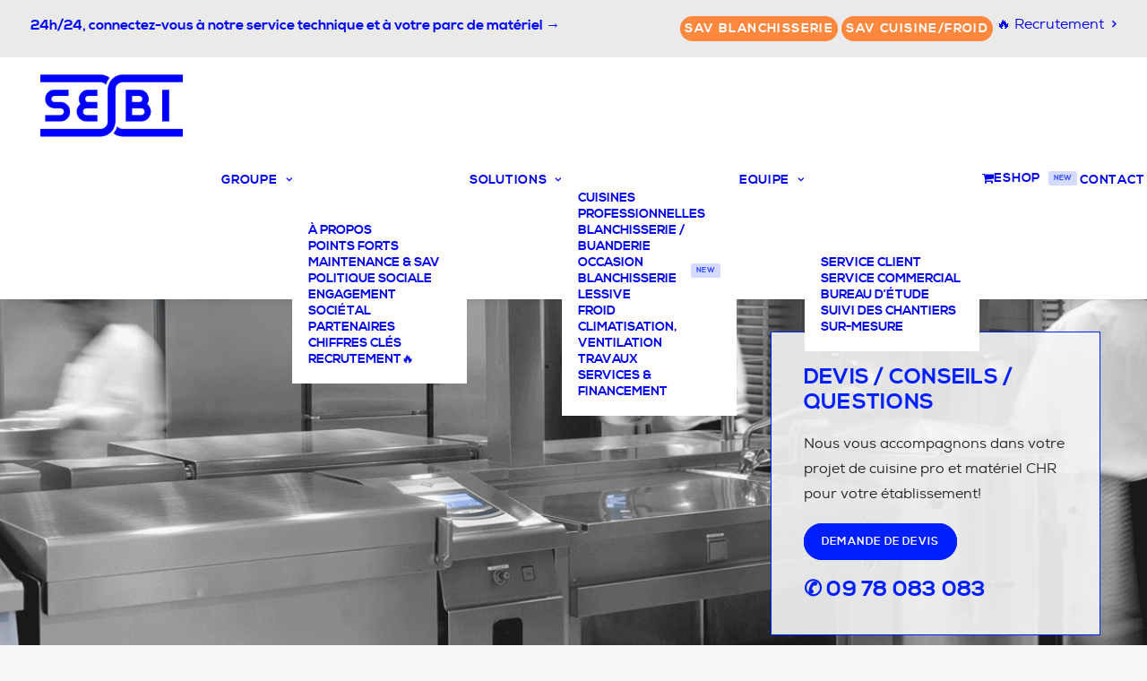

--- FILE ---
content_type: text/html; charset=UTF-8
request_url: https://www.groupesebi.com/cuisines-professionelles-normandie-paris-idf-oise/l-etang-la-ville-78620-cuisine-professionnelle/
body_size: 36805
content:
<!DOCTYPE html>
<html class="no-touch" lang="fr-FR" xmlns="http://www.w3.org/1999/xhtml">
<head>
<meta http-equiv="Content-Type" content="text/html; charset=UTF-8">
<script type="text/javascript">
/* <![CDATA[ */
var gform;gform||(document.addEventListener("gform_main_scripts_loaded",function(){gform.scriptsLoaded=!0}),document.addEventListener("gform/theme/scripts_loaded",function(){gform.themeScriptsLoaded=!0}),window.addEventListener("DOMContentLoaded",function(){gform.domLoaded=!0}),gform={domLoaded:!1,scriptsLoaded:!1,themeScriptsLoaded:!1,isFormEditor:()=>"function"==typeof InitializeEditor,callIfLoaded:function(o){return!(!gform.domLoaded||!gform.scriptsLoaded||!gform.themeScriptsLoaded&&!gform.isFormEditor()||(gform.isFormEditor()&&console.warn("The use of gform.initializeOnLoaded() is deprecated in the form editor context and will be removed in Gravity Forms 3.1."),o(),0))},initializeOnLoaded:function(o){gform.callIfLoaded(o)||(document.addEventListener("gform_main_scripts_loaded",()=>{gform.scriptsLoaded=!0,gform.callIfLoaded(o)}),document.addEventListener("gform/theme/scripts_loaded",()=>{gform.themeScriptsLoaded=!0,gform.callIfLoaded(o)}),window.addEventListener("DOMContentLoaded",()=>{gform.domLoaded=!0,gform.callIfLoaded(o)}))},hooks:{action:{},filter:{}},addAction:function(o,r,e,t){gform.addHook("action",o,r,e,t)},addFilter:function(o,r,e,t){gform.addHook("filter",o,r,e,t)},doAction:function(o){gform.doHook("action",o,arguments)},applyFilters:function(o){return gform.doHook("filter",o,arguments)},removeAction:function(o,r){gform.removeHook("action",o,r)},removeFilter:function(o,r,e){gform.removeHook("filter",o,r,e)},addHook:function(o,r,e,t,n){null==gform.hooks[o][r]&&(gform.hooks[o][r]=[]);var d=gform.hooks[o][r];null==n&&(n=r+"_"+d.length),gform.hooks[o][r].push({tag:n,callable:e,priority:t=null==t?10:t})},doHook:function(r,o,e){var t;if(e=Array.prototype.slice.call(e,1),null!=gform.hooks[r][o]&&((o=gform.hooks[r][o]).sort(function(o,r){return o.priority-r.priority}),o.forEach(function(o){"function"!=typeof(t=o.callable)&&(t=window[t]),"action"==r?t.apply(null,e):e[0]=t.apply(null,e)})),"filter"==r)return e[0]},removeHook:function(o,r,t,n){var e;null!=gform.hooks[o][r]&&(e=(e=gform.hooks[o][r]).filter(function(o,r,e){return!!(null!=n&&n!=o.tag||null!=t&&t!=o.priority)}),gform.hooks[o][r]=e)}});
/* ]]> */
</script>

<meta name="viewport" content="width=device-width, initial-scale=1">
<link rel="profile" href="https://gmpg.org/xfn/11">
<link rel="pingback" href="https://www.groupesebi.com/xmlrpc.php">
<style type="text/css">body #gform_wrapper_1 .gform_footer .gform_button,body #gform_wrapper_1 .gform_page_footer .gform_button,body #gform_wrapper_1 .gform_page_footer .gform_previous_button,body #gform_wrapper_1 .gform_page_footer .gform_next_button,body #gform_wrapper_1 .gfield#field_submit .gform-button{border-style: solid;border-width: 0px;}body #gform_wrapper_1 .gform_footer .gform_button:hover,body #gform_wrapper_1 .gform_page_footer .gform_button:hover,body #gform_wrapper_1 .gform_page_footer .gform_previous_button:hover,body #gform_wrapper_1 .gform_page_footer .gform_next_button:hover,body #gform_wrapper_1 .gfield#field_submit .gform-button:hover {border-style: solid;border-style: solid;}body #gform_wrapper_1 .gform_footer button.mdc-button:hover {}/* Styling for Tablets */@media only screen and ( max-width: 800px ) and ( min-width:481px ) {}/* Styling for phones */@media only screen and ( max-width: 480px ) {}/*Option to add custom CSS */</style><meta name='robots' content='index, follow, max-image-preview:large, max-snippet:-1, max-video-preview:-1' />

	<!-- This site is optimized with the Yoast SEO plugin v26.7 - https://yoast.com/wordpress/plugins/seo/ -->
	<title>Cuisines professionnelles à L Etang La Ville - Materiel CHR | SEBI</title>
	<meta name="description" content="Installateur de cuisines professionnelles à L Etang La Ville (78620) pour restaurants, hôtels, collectivités...Entretien, SAV, financement" />
	<link rel="canonical" href="https://www.groupesebi.com/cuisines-professionelles-normandie-paris-idf-oise/l-etang-la-ville-78620-cuisine-professionnelle/" />
	<meta property="og:locale" content="fr_FR" />
	<meta property="og:type" content="article" />
	<meta property="og:title" content="Cuisines professionnelles à L Etang La Ville - Materiel CHR | SEBI" />
	<meta property="og:description" content="Installateur de cuisines professionnelles à L Etang La Ville (78620) pour restaurants, hôtels, collectivités...Entretien, SAV, financement" />
	<meta property="og:url" content="https://www.groupesebi.com/cuisines-professionelles-normandie-paris-idf-oise/l-etang-la-ville-78620-cuisine-professionnelle/" />
	<meta property="og:site_name" content="Materiel pour blanchisseries et laverie internalisées, cuisines professionnelles, Lessive, Froid et CVC" />
	<meta property="og:image" content="https://www.groupesebi.com/wp-content/uploads/2020/04/groupe-sebi-normandie-equipement-cuisine-professionnelle-restaurants.jpg" />
	<meta property="og:image:width" content="1600" />
	<meta property="og:image:height" content="1067" />
	<meta property="og:image:type" content="image/jpeg" />
	<meta name="twitter:card" content="summary_large_image" />
	<meta name="twitter:label1" content="Durée de lecture estimée" />
	<meta name="twitter:data1" content="20 minutes" />
	<script type="application/ld+json" class="yoast-schema-graph">{"@context":"https://schema.org","@graph":[{"@type":"WebPage","@id":"https://www.groupesebi.com/cuisines-professionelles-normandie-paris-idf-oise/l-etang-la-ville-78620-cuisine-professionnelle/","url":"https://www.groupesebi.com/cuisines-professionelles-normandie-paris-idf-oise/l-etang-la-ville-78620-cuisine-professionnelle/","name":"Cuisines professionnelles à L Etang La Ville - Materiel CHR | SEBI","isPartOf":{"@id":"https://www.groupesebi.com/#website"},"primaryImageOfPage":{"@id":"https://www.groupesebi.com/cuisines-professionelles-normandie-paris-idf-oise/l-etang-la-ville-78620-cuisine-professionnelle/#primaryimage"},"image":{"@id":"https://www.groupesebi.com/cuisines-professionelles-normandie-paris-idf-oise/l-etang-la-ville-78620-cuisine-professionnelle/#primaryimage"},"thumbnailUrl":"https://www.groupesebi.com/wp-content/uploads/2020/04/groupe-sebi-normandie-equipement-cuisine-professionnelle-restaurants.jpg","datePublished":"2020-09-23T13:01:03+00:00","description":"Installateur de cuisines professionnelles à L Etang La Ville (78620) pour restaurants, hôtels, collectivités...Entretien, SAV, financement","breadcrumb":{"@id":"https://www.groupesebi.com/cuisines-professionelles-normandie-paris-idf-oise/l-etang-la-ville-78620-cuisine-professionnelle/#breadcrumb"},"inLanguage":"fr-FR","potentialAction":[{"@type":"ReadAction","target":["https://www.groupesebi.com/cuisines-professionelles-normandie-paris-idf-oise/l-etang-la-ville-78620-cuisine-professionnelle/"]}]},{"@type":"ImageObject","inLanguage":"fr-FR","@id":"https://www.groupesebi.com/cuisines-professionelles-normandie-paris-idf-oise/l-etang-la-ville-78620-cuisine-professionnelle/#primaryimage","url":"https://www.groupesebi.com/wp-content/uploads/2020/04/groupe-sebi-normandie-equipement-cuisine-professionnelle-restaurants.jpg","contentUrl":"https://www.groupesebi.com/wp-content/uploads/2020/04/groupe-sebi-normandie-equipement-cuisine-professionnelle-restaurants.jpg","width":1600,"height":1067,"caption":"groupe-sebi-normandie-equipement-cuisine-professionnelle-restaurants"},{"@type":"BreadcrumbList","@id":"https://www.groupesebi.com/cuisines-professionelles-normandie-paris-idf-oise/l-etang-la-ville-78620-cuisine-professionnelle/#breadcrumb","itemListElement":[{"@type":"ListItem","position":1,"name":"Accueil","item":"https://www.groupesebi.com/"},{"@type":"ListItem","position":2,"name":"Cuisines professionnelles","item":"https://www.groupesebi.com/cuisines-professionelles-normandie-paris-idf-oise/"},{"@type":"ListItem","position":3,"name":"L Etang La Ville (78620) &#8211; Cuisine Professionnelle"}]},{"@type":"WebSite","@id":"https://www.groupesebi.com/#website","url":"https://www.groupesebi.com/","name":"Materiel pour blanchisseries et laverie internalisées, cuisines professionnelles, Lessive, Froid et CVC","description":"Le groupe SEBI est le leader français par volume pour la distribution, l&#039;installation et l&#039;entretien des blanchisseries professionnelles, grandes cuisines, Froid, CVC et Chimie.","publisher":{"@id":"https://www.groupesebi.com/#organization"},"potentialAction":[{"@type":"SearchAction","target":{"@type":"EntryPoint","urlTemplate":"https://www.groupesebi.com/?s={search_term_string}"},"query-input":{"@type":"PropertyValueSpecification","valueRequired":true,"valueName":"search_term_string"}}],"inLanguage":"fr-FR"},{"@type":"Organization","@id":"https://www.groupesebi.com/#organization","name":"Groupe SEBI","url":"https://www.groupesebi.com/","logo":{"@type":"ImageObject","inLanguage":"fr-FR","@id":"https://www.groupesebi.com/#/schema/logo/image/","url":"https://www.groupesebi.com/wp-content/uploads/2020/05/SEBI-logobaseline-1000px.png","contentUrl":"https://www.groupesebi.com/wp-content/uploads/2020/05/SEBI-logobaseline-1000px.png","width":1000,"height":692,"caption":"Groupe SEBI"},"image":{"@id":"https://www.groupesebi.com/#/schema/logo/image/"}}]}</script>
	<!-- / Yoast SEO plugin. -->


<link rel='dns-prefetch' href='//www.google.com' />
<link rel="alternate" type="application/rss+xml" title="Materiel pour blanchisseries et laverie internalisées, cuisines professionnelles, Lessive, Froid et CVC &raquo; Flux" href="https://www.groupesebi.com/feed/" />
<link rel="alternate" type="application/rss+xml" title="Materiel pour blanchisseries et laverie internalisées, cuisines professionnelles, Lessive, Froid et CVC &raquo; Flux des commentaires" href="https://www.groupesebi.com/comments/feed/" />
<link rel="alternate" title="oEmbed (JSON)" type="application/json+oembed" href="https://www.groupesebi.com/wp-json/oembed/1.0/embed?url=https%3A%2F%2Fwww.groupesebi.com%2Fcuisines-professionelles-normandie-paris-idf-oise%2Fl-etang-la-ville-78620-cuisine-professionnelle%2F" />
<link rel="alternate" title="oEmbed (XML)" type="text/xml+oembed" href="https://www.groupesebi.com/wp-json/oembed/1.0/embed?url=https%3A%2F%2Fwww.groupesebi.com%2Fcuisines-professionelles-normandie-paris-idf-oise%2Fl-etang-la-ville-78620-cuisine-professionnelle%2F&#038;format=xml" />
		<!-- This site uses the Google Analytics by MonsterInsights plugin v9.11.1 - Using Analytics tracking - https://www.monsterinsights.com/ -->
							<script src="//www.googletagmanager.com/gtag/js?id=G-M4MFPX2BEZ"  data-cfasync="false" data-wpfc-render="false" type="text/javascript" async></script>
			<script data-cfasync="false" data-wpfc-render="false" type="text/javascript">
				var mi_version = '9.11.1';
				var mi_track_user = true;
				var mi_no_track_reason = '';
								var MonsterInsightsDefaultLocations = {"page_location":"https:\/\/www.groupesebi.com\/cuisines-professionelles-normandie-paris-idf-oise\/l-etang-la-ville-78620-cuisine-professionnelle\/"};
								if ( typeof MonsterInsightsPrivacyGuardFilter === 'function' ) {
					var MonsterInsightsLocations = (typeof MonsterInsightsExcludeQuery === 'object') ? MonsterInsightsPrivacyGuardFilter( MonsterInsightsExcludeQuery ) : MonsterInsightsPrivacyGuardFilter( MonsterInsightsDefaultLocations );
				} else {
					var MonsterInsightsLocations = (typeof MonsterInsightsExcludeQuery === 'object') ? MonsterInsightsExcludeQuery : MonsterInsightsDefaultLocations;
				}

								var disableStrs = [
										'ga-disable-G-M4MFPX2BEZ',
									];

				/* Function to detect opted out users */
				function __gtagTrackerIsOptedOut() {
					for (var index = 0; index < disableStrs.length; index++) {
						if (document.cookie.indexOf(disableStrs[index] + '=true') > -1) {
							return true;
						}
					}

					return false;
				}

				/* Disable tracking if the opt-out cookie exists. */
				if (__gtagTrackerIsOptedOut()) {
					for (var index = 0; index < disableStrs.length; index++) {
						window[disableStrs[index]] = true;
					}
				}

				/* Opt-out function */
				function __gtagTrackerOptout() {
					for (var index = 0; index < disableStrs.length; index++) {
						document.cookie = disableStrs[index] + '=true; expires=Thu, 31 Dec 2099 23:59:59 UTC; path=/';
						window[disableStrs[index]] = true;
					}
				}

				if ('undefined' === typeof gaOptout) {
					function gaOptout() {
						__gtagTrackerOptout();
					}
				}
								window.dataLayer = window.dataLayer || [];

				window.MonsterInsightsDualTracker = {
					helpers: {},
					trackers: {},
				};
				if (mi_track_user) {
					function __gtagDataLayer() {
						dataLayer.push(arguments);
					}

					function __gtagTracker(type, name, parameters) {
						if (!parameters) {
							parameters = {};
						}

						if (parameters.send_to) {
							__gtagDataLayer.apply(null, arguments);
							return;
						}

						if (type === 'event') {
														parameters.send_to = monsterinsights_frontend.v4_id;
							var hookName = name;
							if (typeof parameters['event_category'] !== 'undefined') {
								hookName = parameters['event_category'] + ':' + name;
							}

							if (typeof MonsterInsightsDualTracker.trackers[hookName] !== 'undefined') {
								MonsterInsightsDualTracker.trackers[hookName](parameters);
							} else {
								__gtagDataLayer('event', name, parameters);
							}
							
						} else {
							__gtagDataLayer.apply(null, arguments);
						}
					}

					__gtagTracker('js', new Date());
					__gtagTracker('set', {
						'developer_id.dZGIzZG': true,
											});
					if ( MonsterInsightsLocations.page_location ) {
						__gtagTracker('set', MonsterInsightsLocations);
					}
										__gtagTracker('config', 'G-M4MFPX2BEZ', {"forceSSL":"true","link_attribution":"true"} );
										window.gtag = __gtagTracker;										(function () {
						/* https://developers.google.com/analytics/devguides/collection/analyticsjs/ */
						/* ga and __gaTracker compatibility shim. */
						var noopfn = function () {
							return null;
						};
						var newtracker = function () {
							return new Tracker();
						};
						var Tracker = function () {
							return null;
						};
						var p = Tracker.prototype;
						p.get = noopfn;
						p.set = noopfn;
						p.send = function () {
							var args = Array.prototype.slice.call(arguments);
							args.unshift('send');
							__gaTracker.apply(null, args);
						};
						var __gaTracker = function () {
							var len = arguments.length;
							if (len === 0) {
								return;
							}
							var f = arguments[len - 1];
							if (typeof f !== 'object' || f === null || typeof f.hitCallback !== 'function') {
								if ('send' === arguments[0]) {
									var hitConverted, hitObject = false, action;
									if ('event' === arguments[1]) {
										if ('undefined' !== typeof arguments[3]) {
											hitObject = {
												'eventAction': arguments[3],
												'eventCategory': arguments[2],
												'eventLabel': arguments[4],
												'value': arguments[5] ? arguments[5] : 1,
											}
										}
									}
									if ('pageview' === arguments[1]) {
										if ('undefined' !== typeof arguments[2]) {
											hitObject = {
												'eventAction': 'page_view',
												'page_path': arguments[2],
											}
										}
									}
									if (typeof arguments[2] === 'object') {
										hitObject = arguments[2];
									}
									if (typeof arguments[5] === 'object') {
										Object.assign(hitObject, arguments[5]);
									}
									if ('undefined' !== typeof arguments[1].hitType) {
										hitObject = arguments[1];
										if ('pageview' === hitObject.hitType) {
											hitObject.eventAction = 'page_view';
										}
									}
									if (hitObject) {
										action = 'timing' === arguments[1].hitType ? 'timing_complete' : hitObject.eventAction;
										hitConverted = mapArgs(hitObject);
										__gtagTracker('event', action, hitConverted);
									}
								}
								return;
							}

							function mapArgs(args) {
								var arg, hit = {};
								var gaMap = {
									'eventCategory': 'event_category',
									'eventAction': 'event_action',
									'eventLabel': 'event_label',
									'eventValue': 'event_value',
									'nonInteraction': 'non_interaction',
									'timingCategory': 'event_category',
									'timingVar': 'name',
									'timingValue': 'value',
									'timingLabel': 'event_label',
									'page': 'page_path',
									'location': 'page_location',
									'title': 'page_title',
									'referrer' : 'page_referrer',
								};
								for (arg in args) {
																		if (!(!args.hasOwnProperty(arg) || !gaMap.hasOwnProperty(arg))) {
										hit[gaMap[arg]] = args[arg];
									} else {
										hit[arg] = args[arg];
									}
								}
								return hit;
							}

							try {
								f.hitCallback();
							} catch (ex) {
							}
						};
						__gaTracker.create = newtracker;
						__gaTracker.getByName = newtracker;
						__gaTracker.getAll = function () {
							return [];
						};
						__gaTracker.remove = noopfn;
						__gaTracker.loaded = true;
						window['__gaTracker'] = __gaTracker;
					})();
									} else {
										console.log("");
					(function () {
						function __gtagTracker() {
							return null;
						}

						window['__gtagTracker'] = __gtagTracker;
						window['gtag'] = __gtagTracker;
					})();
									}
			</script>
							<!-- / Google Analytics by MonsterInsights -->
			<script data-cfasync="false" data-wpfc-render="false" type="text/javascript">
		if (window.hasOwnProperty('MonsterInsightsDualTracker')){
			window.MonsterInsightsDualTracker.trackers['form:impression'] = function (parameters) {
				__gtagDataLayer('event', 'form_impression', {
					form_id: parameters.event_label,
					content_type: 'form',
					non_interaction: true,
					send_to: parameters.send_to,
				});
			};

			window.MonsterInsightsDualTracker.trackers['form:conversion'] = function (parameters) {
				__gtagDataLayer('event', 'generate_lead', {
					form_id: parameters.event_label,
					send_to: parameters.send_to,
				});
			};
		}
	</script>
	<style id='wp-img-auto-sizes-contain-inline-css' type='text/css'>
img:is([sizes=auto i],[sizes^="auto," i]){contain-intrinsic-size:3000px 1500px}
/*# sourceURL=wp-img-auto-sizes-contain-inline-css */
</style>
<style id='wp-block-library-inline-css' type='text/css'>
:root{--wp-block-synced-color:#7a00df;--wp-block-synced-color--rgb:122,0,223;--wp-bound-block-color:var(--wp-block-synced-color);--wp-editor-canvas-background:#ddd;--wp-admin-theme-color:#007cba;--wp-admin-theme-color--rgb:0,124,186;--wp-admin-theme-color-darker-10:#006ba1;--wp-admin-theme-color-darker-10--rgb:0,107,160.5;--wp-admin-theme-color-darker-20:#005a87;--wp-admin-theme-color-darker-20--rgb:0,90,135;--wp-admin-border-width-focus:2px}@media (min-resolution:192dpi){:root{--wp-admin-border-width-focus:1.5px}}.wp-element-button{cursor:pointer}:root .has-very-light-gray-background-color{background-color:#eee}:root .has-very-dark-gray-background-color{background-color:#313131}:root .has-very-light-gray-color{color:#eee}:root .has-very-dark-gray-color{color:#313131}:root .has-vivid-green-cyan-to-vivid-cyan-blue-gradient-background{background:linear-gradient(135deg,#00d084,#0693e3)}:root .has-purple-crush-gradient-background{background:linear-gradient(135deg,#34e2e4,#4721fb 50%,#ab1dfe)}:root .has-hazy-dawn-gradient-background{background:linear-gradient(135deg,#faaca8,#dad0ec)}:root .has-subdued-olive-gradient-background{background:linear-gradient(135deg,#fafae1,#67a671)}:root .has-atomic-cream-gradient-background{background:linear-gradient(135deg,#fdd79a,#004a59)}:root .has-nightshade-gradient-background{background:linear-gradient(135deg,#330968,#31cdcf)}:root .has-midnight-gradient-background{background:linear-gradient(135deg,#020381,#2874fc)}:root{--wp--preset--font-size--normal:16px;--wp--preset--font-size--huge:42px}.has-regular-font-size{font-size:1em}.has-larger-font-size{font-size:2.625em}.has-normal-font-size{font-size:var(--wp--preset--font-size--normal)}.has-huge-font-size{font-size:var(--wp--preset--font-size--huge)}.has-text-align-center{text-align:center}.has-text-align-left{text-align:left}.has-text-align-right{text-align:right}.has-fit-text{white-space:nowrap!important}#end-resizable-editor-section{display:none}.aligncenter{clear:both}.items-justified-left{justify-content:flex-start}.items-justified-center{justify-content:center}.items-justified-right{justify-content:flex-end}.items-justified-space-between{justify-content:space-between}.screen-reader-text{border:0;clip-path:inset(50%);height:1px;margin:-1px;overflow:hidden;padding:0;position:absolute;width:1px;word-wrap:normal!important}.screen-reader-text:focus{background-color:#ddd;clip-path:none;color:#444;display:block;font-size:1em;height:auto;left:5px;line-height:normal;padding:15px 23px 14px;text-decoration:none;top:5px;width:auto;z-index:100000}html :where(.has-border-color){border-style:solid}html :where([style*=border-top-color]){border-top-style:solid}html :where([style*=border-right-color]){border-right-style:solid}html :where([style*=border-bottom-color]){border-bottom-style:solid}html :where([style*=border-left-color]){border-left-style:solid}html :where([style*=border-width]){border-style:solid}html :where([style*=border-top-width]){border-top-style:solid}html :where([style*=border-right-width]){border-right-style:solid}html :where([style*=border-bottom-width]){border-bottom-style:solid}html :where([style*=border-left-width]){border-left-style:solid}html :where(img[class*=wp-image-]){height:auto;max-width:100%}:where(figure){margin:0 0 1em}html :where(.is-position-sticky){--wp-admin--admin-bar--position-offset:var(--wp-admin--admin-bar--height,0px)}@media screen and (max-width:600px){html :where(.is-position-sticky){--wp-admin--admin-bar--position-offset:0px}}

/*# sourceURL=wp-block-library-inline-css */
</style><style id='global-styles-inline-css' type='text/css'>
:root{--wp--preset--aspect-ratio--square: 1;--wp--preset--aspect-ratio--4-3: 4/3;--wp--preset--aspect-ratio--3-4: 3/4;--wp--preset--aspect-ratio--3-2: 3/2;--wp--preset--aspect-ratio--2-3: 2/3;--wp--preset--aspect-ratio--16-9: 16/9;--wp--preset--aspect-ratio--9-16: 9/16;--wp--preset--color--black: #000000;--wp--preset--color--cyan-bluish-gray: #abb8c3;--wp--preset--color--white: #ffffff;--wp--preset--color--pale-pink: #f78da7;--wp--preset--color--vivid-red: #cf2e2e;--wp--preset--color--luminous-vivid-orange: #ff6900;--wp--preset--color--luminous-vivid-amber: #fcb900;--wp--preset--color--light-green-cyan: #7bdcb5;--wp--preset--color--vivid-green-cyan: #00d084;--wp--preset--color--pale-cyan-blue: #8ed1fc;--wp--preset--color--vivid-cyan-blue: #0693e3;--wp--preset--color--vivid-purple: #9b51e0;--wp--preset--gradient--vivid-cyan-blue-to-vivid-purple: linear-gradient(135deg,rgb(6,147,227) 0%,rgb(155,81,224) 100%);--wp--preset--gradient--light-green-cyan-to-vivid-green-cyan: linear-gradient(135deg,rgb(122,220,180) 0%,rgb(0,208,130) 100%);--wp--preset--gradient--luminous-vivid-amber-to-luminous-vivid-orange: linear-gradient(135deg,rgb(252,185,0) 0%,rgb(255,105,0) 100%);--wp--preset--gradient--luminous-vivid-orange-to-vivid-red: linear-gradient(135deg,rgb(255,105,0) 0%,rgb(207,46,46) 100%);--wp--preset--gradient--very-light-gray-to-cyan-bluish-gray: linear-gradient(135deg,rgb(238,238,238) 0%,rgb(169,184,195) 100%);--wp--preset--gradient--cool-to-warm-spectrum: linear-gradient(135deg,rgb(74,234,220) 0%,rgb(151,120,209) 20%,rgb(207,42,186) 40%,rgb(238,44,130) 60%,rgb(251,105,98) 80%,rgb(254,248,76) 100%);--wp--preset--gradient--blush-light-purple: linear-gradient(135deg,rgb(255,206,236) 0%,rgb(152,150,240) 100%);--wp--preset--gradient--blush-bordeaux: linear-gradient(135deg,rgb(254,205,165) 0%,rgb(254,45,45) 50%,rgb(107,0,62) 100%);--wp--preset--gradient--luminous-dusk: linear-gradient(135deg,rgb(255,203,112) 0%,rgb(199,81,192) 50%,rgb(65,88,208) 100%);--wp--preset--gradient--pale-ocean: linear-gradient(135deg,rgb(255,245,203) 0%,rgb(182,227,212) 50%,rgb(51,167,181) 100%);--wp--preset--gradient--electric-grass: linear-gradient(135deg,rgb(202,248,128) 0%,rgb(113,206,126) 100%);--wp--preset--gradient--midnight: linear-gradient(135deg,rgb(2,3,129) 0%,rgb(40,116,252) 100%);--wp--preset--font-size--small: 13px;--wp--preset--font-size--medium: 20px;--wp--preset--font-size--large: 36px;--wp--preset--font-size--x-large: 42px;--wp--preset--spacing--20: 0.44rem;--wp--preset--spacing--30: 0.67rem;--wp--preset--spacing--40: 1rem;--wp--preset--spacing--50: 1.5rem;--wp--preset--spacing--60: 2.25rem;--wp--preset--spacing--70: 3.38rem;--wp--preset--spacing--80: 5.06rem;--wp--preset--shadow--natural: 6px 6px 9px rgba(0, 0, 0, 0.2);--wp--preset--shadow--deep: 12px 12px 50px rgba(0, 0, 0, 0.4);--wp--preset--shadow--sharp: 6px 6px 0px rgba(0, 0, 0, 0.2);--wp--preset--shadow--outlined: 6px 6px 0px -3px rgb(255, 255, 255), 6px 6px rgb(0, 0, 0);--wp--preset--shadow--crisp: 6px 6px 0px rgb(0, 0, 0);}:where(.is-layout-flex){gap: 0.5em;}:where(.is-layout-grid){gap: 0.5em;}body .is-layout-flex{display: flex;}.is-layout-flex{flex-wrap: wrap;align-items: center;}.is-layout-flex > :is(*, div){margin: 0;}body .is-layout-grid{display: grid;}.is-layout-grid > :is(*, div){margin: 0;}:where(.wp-block-columns.is-layout-flex){gap: 2em;}:where(.wp-block-columns.is-layout-grid){gap: 2em;}:where(.wp-block-post-template.is-layout-flex){gap: 1.25em;}:where(.wp-block-post-template.is-layout-grid){gap: 1.25em;}.has-black-color{color: var(--wp--preset--color--black) !important;}.has-cyan-bluish-gray-color{color: var(--wp--preset--color--cyan-bluish-gray) !important;}.has-white-color{color: var(--wp--preset--color--white) !important;}.has-pale-pink-color{color: var(--wp--preset--color--pale-pink) !important;}.has-vivid-red-color{color: var(--wp--preset--color--vivid-red) !important;}.has-luminous-vivid-orange-color{color: var(--wp--preset--color--luminous-vivid-orange) !important;}.has-luminous-vivid-amber-color{color: var(--wp--preset--color--luminous-vivid-amber) !important;}.has-light-green-cyan-color{color: var(--wp--preset--color--light-green-cyan) !important;}.has-vivid-green-cyan-color{color: var(--wp--preset--color--vivid-green-cyan) !important;}.has-pale-cyan-blue-color{color: var(--wp--preset--color--pale-cyan-blue) !important;}.has-vivid-cyan-blue-color{color: var(--wp--preset--color--vivid-cyan-blue) !important;}.has-vivid-purple-color{color: var(--wp--preset--color--vivid-purple) !important;}.has-black-background-color{background-color: var(--wp--preset--color--black) !important;}.has-cyan-bluish-gray-background-color{background-color: var(--wp--preset--color--cyan-bluish-gray) !important;}.has-white-background-color{background-color: var(--wp--preset--color--white) !important;}.has-pale-pink-background-color{background-color: var(--wp--preset--color--pale-pink) !important;}.has-vivid-red-background-color{background-color: var(--wp--preset--color--vivid-red) !important;}.has-luminous-vivid-orange-background-color{background-color: var(--wp--preset--color--luminous-vivid-orange) !important;}.has-luminous-vivid-amber-background-color{background-color: var(--wp--preset--color--luminous-vivid-amber) !important;}.has-light-green-cyan-background-color{background-color: var(--wp--preset--color--light-green-cyan) !important;}.has-vivid-green-cyan-background-color{background-color: var(--wp--preset--color--vivid-green-cyan) !important;}.has-pale-cyan-blue-background-color{background-color: var(--wp--preset--color--pale-cyan-blue) !important;}.has-vivid-cyan-blue-background-color{background-color: var(--wp--preset--color--vivid-cyan-blue) !important;}.has-vivid-purple-background-color{background-color: var(--wp--preset--color--vivid-purple) !important;}.has-black-border-color{border-color: var(--wp--preset--color--black) !important;}.has-cyan-bluish-gray-border-color{border-color: var(--wp--preset--color--cyan-bluish-gray) !important;}.has-white-border-color{border-color: var(--wp--preset--color--white) !important;}.has-pale-pink-border-color{border-color: var(--wp--preset--color--pale-pink) !important;}.has-vivid-red-border-color{border-color: var(--wp--preset--color--vivid-red) !important;}.has-luminous-vivid-orange-border-color{border-color: var(--wp--preset--color--luminous-vivid-orange) !important;}.has-luminous-vivid-amber-border-color{border-color: var(--wp--preset--color--luminous-vivid-amber) !important;}.has-light-green-cyan-border-color{border-color: var(--wp--preset--color--light-green-cyan) !important;}.has-vivid-green-cyan-border-color{border-color: var(--wp--preset--color--vivid-green-cyan) !important;}.has-pale-cyan-blue-border-color{border-color: var(--wp--preset--color--pale-cyan-blue) !important;}.has-vivid-cyan-blue-border-color{border-color: var(--wp--preset--color--vivid-cyan-blue) !important;}.has-vivid-purple-border-color{border-color: var(--wp--preset--color--vivid-purple) !important;}.has-vivid-cyan-blue-to-vivid-purple-gradient-background{background: var(--wp--preset--gradient--vivid-cyan-blue-to-vivid-purple) !important;}.has-light-green-cyan-to-vivid-green-cyan-gradient-background{background: var(--wp--preset--gradient--light-green-cyan-to-vivid-green-cyan) !important;}.has-luminous-vivid-amber-to-luminous-vivid-orange-gradient-background{background: var(--wp--preset--gradient--luminous-vivid-amber-to-luminous-vivid-orange) !important;}.has-luminous-vivid-orange-to-vivid-red-gradient-background{background: var(--wp--preset--gradient--luminous-vivid-orange-to-vivid-red) !important;}.has-very-light-gray-to-cyan-bluish-gray-gradient-background{background: var(--wp--preset--gradient--very-light-gray-to-cyan-bluish-gray) !important;}.has-cool-to-warm-spectrum-gradient-background{background: var(--wp--preset--gradient--cool-to-warm-spectrum) !important;}.has-blush-light-purple-gradient-background{background: var(--wp--preset--gradient--blush-light-purple) !important;}.has-blush-bordeaux-gradient-background{background: var(--wp--preset--gradient--blush-bordeaux) !important;}.has-luminous-dusk-gradient-background{background: var(--wp--preset--gradient--luminous-dusk) !important;}.has-pale-ocean-gradient-background{background: var(--wp--preset--gradient--pale-ocean) !important;}.has-electric-grass-gradient-background{background: var(--wp--preset--gradient--electric-grass) !important;}.has-midnight-gradient-background{background: var(--wp--preset--gradient--midnight) !important;}.has-small-font-size{font-size: var(--wp--preset--font-size--small) !important;}.has-medium-font-size{font-size: var(--wp--preset--font-size--medium) !important;}.has-large-font-size{font-size: var(--wp--preset--font-size--large) !important;}.has-x-large-font-size{font-size: var(--wp--preset--font-size--x-large) !important;}
/*# sourceURL=global-styles-inline-css */
</style>

<style id='classic-theme-styles-inline-css' type='text/css'>
/*! This file is auto-generated */
.wp-block-button__link{color:#fff;background-color:#32373c;border-radius:9999px;box-shadow:none;text-decoration:none;padding:calc(.667em + 2px) calc(1.333em + 2px);font-size:1.125em}.wp-block-file__button{background:#32373c;color:#fff;text-decoration:none}
/*# sourceURL=/wp-includes/css/classic-themes.min.css */
</style>
<link rel='stylesheet' id='wpo_min-header-0-css' href='https://www.groupesebi.com/wp-content/cache/wpo-minify/1766041857/assets/wpo-minify-header-9fc762aa.min.css' type='text/css' media='all' />
<script type="text/javascript" src="https://www.groupesebi.com/wp-content/plugins/google-analytics-premium/assets/js/frontend-gtag.min.js" id="monsterinsights-frontend-script-js" async="async" data-wp-strategy="async"></script>
<script data-cfasync="false" data-wpfc-render="false" type="text/javascript" id='monsterinsights-frontend-script-js-extra'>/* <![CDATA[ */
var monsterinsights_frontend = {"js_events_tracking":"true","download_extensions":"doc,pdf,ppt,zip,xls,docx,pptx,xlsx","inbound_paths":"[]","home_url":"https:\/\/www.groupesebi.com","hash_tracking":"false","v4_id":"G-M4MFPX2BEZ"};/* ]]> */
</script>
<script type="text/javascript" src="https://www.groupesebi.com/wp-includes/js/jquery/jquery.min.js" id="jquery-core-js"></script>
<script type="text/javascript" src="https://www.groupesebi.com/wp-includes/js/jquery/jquery-migrate.min.js" id="jquery-migrate-js"></script>
<script type="text/javascript" id="uncode-init-js-extra">
/* <![CDATA[ */
var SiteParameters = {"days":"jours","hours":"heures","minutes":"minutes","seconds":"secondes","constant_scroll":"on","scroll_speed":"2","parallax_factor":"0.25","loading":"Chargement...","slide_name":"slide","slide_footer":"footer","ajax_url":"https://www.groupesebi.com/wp-admin/admin-ajax.php","nonce_adaptive_images":"c325a77ebc","nonce_srcset_async":"5daf51f386","enable_debug":"","block_mobile_videos":"","is_frontend_editor":"","main_width":["1250","px"],"mobile_parallax_allowed":"","listen_for_screen_update":"1","wireframes_plugin_active":"","sticky_elements":"off","resize_quality":"90","register_metadata":"","bg_changer_time":"1000","update_wc_fragments":"1","optimize_shortpixel_image":"","menu_mobile_offcanvas_gap":"45","custom_cursor_selector":"[href], .trigger-overlay, .owl-next, .owl-prev, .owl-dot, input[type=\"submit\"], input[type=\"checkbox\"], button[type=\"submit\"], a[class^=\"ilightbox\"], .ilightbox-thumbnail, .ilightbox-prev, .ilightbox-next, .overlay-close, .unmodal-close, .qty-inset \u003E span, .share-button li, .uncode-post-titles .tmb.tmb-click-area, .btn-link, .tmb-click-row .t-inside, .lg-outer button, .lg-thumb img, a[data-lbox], .uncode-close-offcanvas-overlay, .uncode-nav-next, .uncode-nav-prev, .uncode-nav-index","mobile_parallax_animation":"","lbox_enhanced":"","native_media_player":"1","vimeoPlayerParams":"?autoplay=0","ajax_filter_key_search":"key","ajax_filter_key_unfilter":"unfilter","index_pagination_disable_scroll":"","index_pagination_scroll_to":"","uncode_wc_popup_cart_qty":"","disable_hover_hack":"","uncode_nocookie":"","menuHideOnClick":"1","menuShowOnClick":"","smoothScroll":"on","smoothScrollDisableHover":"","smoothScrollQuery":"960","uncode_force_onepage_dots":"","uncode_smooth_scroll_safe":"","uncode_lb_add_galleries":", .gallery","uncode_lb_add_items":", .gallery .gallery-item a","uncode_prev_label":"Previous","uncode_next_label":"Suivant","uncode_slide_label":"Slide","uncode_share_label":"Share on %","uncode_has_ligatures":"","uncode_is_accessible":"","uncode_carousel_itemSelector":"*:not(.hidden)","uncode_limit_width":"1248px"};
//# sourceURL=uncode-init-js-extra
/* ]]> */
</script>
<script type="text/javascript" src="https://www.groupesebi.com/wp-content/themes/uncode/library/js/init.js" id="uncode-init-js"></script>
<script type="text/javascript" defer='defer' src="https://www.groupesebi.com/wp-content/plugins/gravityforms/js/jquery.json.min.js" id="gform_json-js"></script>
<script type="text/javascript" id="gform_gravityforms-js-extra">
/* <![CDATA[ */
var gf_global = {"gf_currency_config":{"name":"Euro","symbol_left":"","symbol_right":"&#8364;","symbol_padding":" ","thousand_separator":".","decimal_separator":",","decimals":2,"code":"EUR"},"base_url":"https://www.groupesebi.com/wp-content/plugins/gravityforms","number_formats":[],"spinnerUrl":"https://www.groupesebi.com/wp-content/plugins/gravityforms/images/spinner.svg","version_hash":"4c1f2fa1383f863ee43fc8ba6737d503","strings":{"newRowAdded":"Nouvelle ligne ajout\u00e9e.","rowRemoved":"Rang\u00e9e supprim\u00e9e","formSaved":"Le formulaire a \u00e9t\u00e9 enregistr\u00e9. Le contenu contient le lien pour retourner et terminer le formulaire."}};
var gform_i18n = {"datepicker":{"days":{"monday":"Lun","tuesday":"Mar","wednesday":"Mer","thursday":"Jeu","friday":"Ven","saturday":"Sam","sunday":"Dim"},"months":{"january":"Janvier","february":"F\u00e9vrier","march":"Mars","april":"Avril","may":"Mai","june":"Juin","july":"Juillet","august":"Ao\u00fbt","september":"Septembre","october":"Octobre","november":"Novembre","december":"D\u00e9cembre"},"firstDay":1,"iconText":"S\u00e9lectionner une date"}};
var gf_legacy_multi = {"1":"1"};
var gform_gravityforms = {"strings":{"invalid_file_extension":"Ce type de fichier n\u2019est pas autoris\u00e9. Seuls les formats suivants sont autoris\u00e9s\u00a0:","delete_file":"Supprimer ce fichier","in_progress":"en cours","file_exceeds_limit":"Le fichier d\u00e9passe la taille autoris\u00e9e.","illegal_extension":"Ce type de fichier n\u2019est pas autoris\u00e9.","max_reached":"Nombre de fichiers maximal atteint","unknown_error":"Une erreur s\u2019est produite lors de la sauvegarde du fichier sur le serveur","currently_uploading":"Veuillez attendre la fin du t\u00e9l\u00e9versement","cancel":"Annuler","cancel_upload":"Annuler ce t\u00e9l\u00e9versement","cancelled":"Annul\u00e9","error":"Erreur","message":"Message"},"vars":{"images_url":"https://www.groupesebi.com/wp-content/plugins/gravityforms/images"}};
//# sourceURL=gform_gravityforms-js-extra
/* ]]> */
</script>
<script type="text/javascript" id="gform_gravityforms-js-before">
/* <![CDATA[ */

//# sourceURL=gform_gravityforms-js-before
/* ]]> */
</script>
<script type="text/javascript" defer='defer' src="https://www.groupesebi.com/wp-content/plugins/gravityforms/js/gravityforms.min.js" id="gform_gravityforms-js"></script>
<script type="text/javascript" id="gform_conditional_logic-js-extra">
/* <![CDATA[ */
var gf_legacy = {"is_legacy":"1"};
//# sourceURL=gform_conditional_logic-js-extra
/* ]]> */
</script>
<script type="text/javascript" defer='defer' src="https://www.groupesebi.com/wp-content/plugins/gravityforms/js/conditional_logic.min.js" id="gform_conditional_logic-js"></script>
<script type="text/javascript" defer='defer' src="https://www.google.com/recaptcha/api.js?hl=fr&amp;ver=6.9#038;render=explicit" id="gform_recaptcha-js"></script>
<script type="text/javascript" defer='defer' src="https://www.groupesebi.com/wp-content/plugins/gravityforms/assets/js/dist/utils.min.js" id="gform_gravityforms_utils-js"></script>
<script></script><link rel="https://api.w.org/" href="https://www.groupesebi.com/wp-json/" /><link rel="alternate" title="JSON" type="application/json" href="https://www.groupesebi.com/wp-json/wp/v2/pages/6126" /><link rel="EditURI" type="application/rsd+xml" title="RSD" href="https://www.groupesebi.com/xmlrpc.php?rsd" />
<meta name="generator" content="WordPress 6.9" />
<link rel='shortlink' href='https://www.groupesebi.com/?p=6126' />
				<link rel="preconnect" href="https://fonts.gstatic.com" crossorigin />
				<link rel="preload" as="style" href="//fonts.googleapis.com/css?family=Open+Sans&display=swap" />
								<link rel="stylesheet" href="//fonts.googleapis.com/css?family=Open+Sans&display=swap" media="all" />
				<style type="text/css">.recentcomments a{display:inline !important;padding:0 !important;margin:0 !important;}</style><meta name="generator" content="Powered by Slider Revolution 6.7.38 - responsive, Mobile-Friendly Slider Plugin for WordPress with comfortable drag and drop interface." />

		<!-- MonsterInsights Form Tracking -->
		<script data-cfasync="false" data-wpfc-render="false" type="text/javascript">
			function monsterinsights_forms_record_impression(event) {
				monsterinsights_add_bloom_forms_ids();
				var monsterinsights_forms = document.getElementsByTagName("form");
				var monsterinsights_forms_i;
				for (monsterinsights_forms_i = 0; monsterinsights_forms_i < monsterinsights_forms.length; monsterinsights_forms_i++) {
					var monsterinsights_form_id = monsterinsights_forms[monsterinsights_forms_i].getAttribute("id");
					var skip_conversion = false;
					/* Check to see if it's contact form 7 if the id isn't set */
					if (!monsterinsights_form_id) {
						monsterinsights_form_id = monsterinsights_forms[monsterinsights_forms_i].parentElement.getAttribute("id");
						if (monsterinsights_form_id && monsterinsights_form_id.lastIndexOf('wpcf7-f', 0) === 0) {
							/* If so, let's grab that and set it to be the form's ID*/
							var tokens = monsterinsights_form_id.split('-').slice(0, 2);
							var result = tokens.join('-');
							monsterinsights_forms[monsterinsights_forms_i].setAttribute("id", result);/* Now we can do just what we did above */
							monsterinsights_form_id = monsterinsights_forms[monsterinsights_forms_i].getAttribute("id");
						} else {
							monsterinsights_form_id = false;
						}
					}

					/* Check if it's Ninja Forms & id isn't set. */
					if (!monsterinsights_form_id && monsterinsights_forms[monsterinsights_forms_i].parentElement.className.indexOf('nf-form-layout') >= 0) {
						monsterinsights_form_id = monsterinsights_forms[monsterinsights_forms_i].parentElement.parentElement.parentElement.getAttribute('id');
						if (monsterinsights_form_id && 0 === monsterinsights_form_id.lastIndexOf('nf-form-', 0)) {
							/* If so, let's grab that and set it to be the form's ID*/
							tokens = monsterinsights_form_id.split('-').slice(0, 3);
							result = tokens.join('-');
							monsterinsights_forms[monsterinsights_forms_i].setAttribute('id', result);
							/* Now we can do just what we did above */
							monsterinsights_form_id = monsterinsights_forms[monsterinsights_forms_i].getAttribute('id');
							skip_conversion = true;
						}
					}

					if (monsterinsights_form_id && monsterinsights_form_id !== 'commentform' && monsterinsights_form_id !== 'adminbar-search') {
						__gtagTracker('event', 'impression', {
							event_category: 'form',
							event_label: monsterinsights_form_id,
							value: 1,
							non_interaction: true
						});

						/* If a WPForms Form, we can use custom tracking */
						if (monsterinsights_form_id && 0 === monsterinsights_form_id.lastIndexOf('wpforms-form-', 0)) {
							continue;
						}

						/* Formiddable Forms, use custom tracking */
						if (monsterinsights_forms_has_class(monsterinsights_forms[monsterinsights_forms_i], 'frm-show-form')) {
							continue;
						}

						/* If a Gravity Form, we can use custom tracking */
						if (monsterinsights_form_id && 0 === monsterinsights_form_id.lastIndexOf('gform_', 0)) {
							continue;
						}

						/* If Ninja forms, we use custom conversion tracking */
						if (skip_conversion) {
							continue;
						}

						var custom_conversion_mi_forms = false;
						if (custom_conversion_mi_forms) {
							continue;
						}

						if (window.jQuery) {
							(function (form_id) {
								jQuery(document).ready(function () {
									jQuery('#' + form_id).on('submit', monsterinsights_forms_record_conversion);
								});
							})(monsterinsights_form_id);
						} else {
							var __gaFormsTrackerWindow = window;
							if (__gaFormsTrackerWindow.addEventListener) {
								document.getElementById(monsterinsights_form_id).addEventListener("submit", monsterinsights_forms_record_conversion, false);
							} else {
								if (__gaFormsTrackerWindow.attachEvent) {
									document.getElementById(monsterinsights_form_id).attachEvent("onsubmit", monsterinsights_forms_record_conversion);
								}
							}
						}

					} else {
						continue;
					}
				}
			}

			function monsterinsights_forms_has_class(element, className) {
				return (' ' + element.className + ' ').indexOf(' ' + className + ' ') > -1;
			}

			function monsterinsights_forms_record_conversion(event) {
				var monsterinsights_form_conversion_id = event.target.id;
				var monsterinsights_form_action = event.target.getAttribute("miforms-action");
				if (monsterinsights_form_conversion_id && !monsterinsights_form_action) {
					document.getElementById(monsterinsights_form_conversion_id).setAttribute("miforms-action", "submitted");
					__gtagTracker('event', 'conversion', {
						event_category: 'form',
						event_label: monsterinsights_form_conversion_id,
						value: 1,
					});
				}
			}

			/* Attach the events to all clicks in the document after page and GA has loaded */
			function monsterinsights_forms_load() {
				if (typeof (__gtagTracker) !== 'undefined' && __gtagTracker) {
					var __gtagFormsTrackerWindow = window;
					if (__gtagFormsTrackerWindow.addEventListener) {
						__gtagFormsTrackerWindow.addEventListener("load", monsterinsights_forms_record_impression, false);
					} else {
						if (__gtagFormsTrackerWindow.attachEvent) {
							__gtagFormsTrackerWindow.attachEvent("onload", monsterinsights_forms_record_impression);
						}
					}
				} else {
					setTimeout(monsterinsights_forms_load, 200);
				}
			}

			/* Custom Ninja Forms impression tracking */
			if (window.jQuery) {
				jQuery(document).on('nfFormReady', function (e, layoutView) {
					var label = layoutView.el;
					label = label.substring(1, label.length);
					label = label.split('-').slice(0, 3).join('-');
					__gtagTracker('event', 'impression', {
						event_category: 'form',
						event_label: label,
						value: 1,
						non_interaction: true
					});
				});
			}

			/* Custom Bloom Form tracker */
			function monsterinsights_add_bloom_forms_ids() {
				var bloom_forms = document.querySelectorAll('.et_bloom_form_content form');
				if (bloom_forms.length > 0) {
					for (var i = 0; i < bloom_forms.length; i++) {
						if ('' === bloom_forms[i].id) {
							var form_parent_root = monsterinsights_find_parent_with_class(bloom_forms[i], 'et_bloom_optin');
							if (form_parent_root) {
								var classes = form_parent_root.className.split(' ');
								for (var j = 0; j < classes.length; ++j) {
									if (0 === classes[j].indexOf('et_bloom_optin')) {
										bloom_forms[i].id = classes[j];
									}
								}
							}
						}
					}
				}
			}

			function monsterinsights_find_parent_with_class(element, className) {
				if (element.parentNode && '' !== className) {
					if (element.parentNode.className.indexOf(className) >= 0) {
						return element.parentNode;
					} else {
						return monsterinsights_find_parent_with_class(element.parentNode, className);
					}
				}
				return false;
			}

			monsterinsights_forms_load();
		</script>
		<!-- End MonsterInsights Form Tracking -->
		
<link rel="icon" href="https://www.groupesebi.com/wp-content/uploads/2020/05/icon-sebi-150x150.png" sizes="32x32" />
<link rel="icon" href="https://www.groupesebi.com/wp-content/uploads/2020/05/icon-sebi-300x300.png" sizes="192x192" />
<link rel="apple-touch-icon" href="https://www.groupesebi.com/wp-content/uploads/2020/05/icon-sebi-300x300.png" />
<meta name="msapplication-TileImage" content="https://www.groupesebi.com/wp-content/uploads/2020/05/icon-sebi-300x300.png" />
<script>function setREVStartSize(e){
			//window.requestAnimationFrame(function() {
				window.RSIW = window.RSIW===undefined ? window.innerWidth : window.RSIW;
				window.RSIH = window.RSIH===undefined ? window.innerHeight : window.RSIH;
				try {
					var pw = document.getElementById(e.c).parentNode.offsetWidth,
						newh;
					pw = pw===0 || isNaN(pw) || (e.l=="fullwidth" || e.layout=="fullwidth") ? window.RSIW : pw;
					e.tabw = e.tabw===undefined ? 0 : parseInt(e.tabw);
					e.thumbw = e.thumbw===undefined ? 0 : parseInt(e.thumbw);
					e.tabh = e.tabh===undefined ? 0 : parseInt(e.tabh);
					e.thumbh = e.thumbh===undefined ? 0 : parseInt(e.thumbh);
					e.tabhide = e.tabhide===undefined ? 0 : parseInt(e.tabhide);
					e.thumbhide = e.thumbhide===undefined ? 0 : parseInt(e.thumbhide);
					e.mh = e.mh===undefined || e.mh=="" || e.mh==="auto" ? 0 : parseInt(e.mh,0);
					if(e.layout==="fullscreen" || e.l==="fullscreen")
						newh = Math.max(e.mh,window.RSIH);
					else{
						e.gw = Array.isArray(e.gw) ? e.gw : [e.gw];
						for (var i in e.rl) if (e.gw[i]===undefined || e.gw[i]===0) e.gw[i] = e.gw[i-1];
						e.gh = e.el===undefined || e.el==="" || (Array.isArray(e.el) && e.el.length==0)? e.gh : e.el;
						e.gh = Array.isArray(e.gh) ? e.gh : [e.gh];
						for (var i in e.rl) if (e.gh[i]===undefined || e.gh[i]===0) e.gh[i] = e.gh[i-1];
											
						var nl = new Array(e.rl.length),
							ix = 0,
							sl;
						e.tabw = e.tabhide>=pw ? 0 : e.tabw;
						e.thumbw = e.thumbhide>=pw ? 0 : e.thumbw;
						e.tabh = e.tabhide>=pw ? 0 : e.tabh;
						e.thumbh = e.thumbhide>=pw ? 0 : e.thumbh;
						for (var i in e.rl) nl[i] = e.rl[i]<window.RSIW ? 0 : e.rl[i];
						sl = nl[0];
						for (var i in nl) if (sl>nl[i] && nl[i]>0) { sl = nl[i]; ix=i;}
						var m = pw>(e.gw[ix]+e.tabw+e.thumbw) ? 1 : (pw-(e.tabw+e.thumbw)) / (e.gw[ix]);
						newh =  (e.gh[ix] * m) + (e.tabh + e.thumbh);
					}
					var el = document.getElementById(e.c);
					if (el!==null && el) el.style.height = newh+"px";
					el = document.getElementById(e.c+"_wrapper");
					if (el!==null && el) {
						el.style.height = newh+"px";
						el.style.display = "block";
					}
				} catch(e){
					console.log("Failure at Presize of Slider:" + e)
				}
			//});
		  };</script>
<noscript><style> .wpb_animate_when_almost_visible { opacity: 1; }</style></noscript><link rel='stylesheet' id='wpo_min-footer-0-css' href='https://www.groupesebi.com/wp-content/cache/wpo-minify/1766041857/assets/wpo-minify-footer-665111ea.min.css' type='text/css' media='all' />
</head>
<body data-rsssl=1 class="wp-singular page-template-default page page-id-6126 page-child parent-pageid-185 wp-theme-uncode wp-child-theme-uncode-child  style-color-lxmt-bg hormenu-position-left megamenu-full-submenu hmenu hmenu-position-center header-full-width main-center-align menu-custom-padding textual-accent-color menu-sticky-mobile menu-mobile-default mobile-parallax-not-allowed ilb-no-bounce unreg uncode-btn-circle qw-body-scroll-disabled no-qty-fx wpb-js-composer js-comp-ver-8.7.1.2 vc_responsive" data-border="0">

			<div id="vh_layout_help"></div><div class="body-borders" data-border="0"><div class="top-border body-border-shadow"></div><div class="right-border body-border-shadow"></div><div class="bottom-border body-border-shadow"></div><div class="left-border body-border-shadow"></div><div class="top-border style-light-bg"></div><div class="right-border style-light-bg"></div><div class="bottom-border style-light-bg"></div><div class="left-border style-light-bg"></div></div>	<div class="box-wrapper">
		<div class="box-container">
		<script type="text/javascript" id="initBox">UNCODE.initBox();</script>
		<div class="menu-wrapper menu-shrink menu-hide-only menu-sticky-mobile">
													<div class="top-menu navbar menu-secondary menu-light submenu-light style-color-gyho-bg top-menu-padding mobile-hidden tablet-hidden single-h-padding">
																		<div class="row-menu">
																			<div class="row-menu-inner"><div class="col-lg-0 middle">
																					<div class="menu-bloginfo">
																						<div class="menu-bloginfo-inner style-light">
																							<p style="text-align: right; font-size: 16px; font-family: 'nexa_boldregular';"><span style="color: #0000ff;">24h/24, connectez-vous à notre service technique et à votre parc de matériel →</span></p>
																						</div>
																					</div>
																				</div>
																				<div class="col-lg-12 menu-horizontal">
																					<div class="navbar-topmenu navbar-nav-last"><ul id="menu-espace-client" class="menu-smart menu-mini sm" role="menu"><li role="menuitem"  id="menu-item-1523" class="menu-item-button"><a href="http://clients.sebisas.com:81/SAVWEB"><div class="menu-btn-table"><div class="menu-btn-cell"><div class="btn-link btn-color-430200 btn-disable-hover menu-item menu-item-type-custom menu-item-object-custom depth-0 menu-item-1523 menu-btn-container btn"><span>SAV blanchisserie</span></div></div></div></a></li>
<li role="menuitem"  id="menu-item-2303" class="menu-item-button"><a href="http://clients.sebisas.com:82/Savweb"><div class="menu-btn-table"><div class="menu-btn-cell"><div class="btn-link btn-color-430200 btn-disable-hover menu-item menu-item-type-custom menu-item-object-custom depth-0 menu-item-2303 menu-btn-container btn"><span>SAV Cuisine/Froid</span></div></div></div></a></li>
<li role="menuitem"  id="menu-item-11979" class="menu-item menu-item-type-post_type menu-item-object-page depth-0 menu-item-11979 menu-item-link"><a href="https://www.groupesebi.com/recrutement/">🔥 Recrutement<i class="fa fa-angle-right fa-dropdown"></i></a></li>
</ul></div>
																				</div></div>
																		</div>
																	</div>
													<header id="masthead" class="navbar menu-primary menu-light submenu-light style-light-original single-h-padding menu-animated menu-with-logo">
														<div class="menu-container menu-hide style-color-xsdn-bg menu-no-borders menu-shadows" role="navigation">
															<div class="row-menu">
																<div class="row-menu-inner">
																	<div id="logo-container-mobile" class="col-lg-0 logo-container middle">
																		<div id="main-logo" class="navbar-header style-light">
																			<a href="https://www.groupesebi.com/" class="navbar-brand" data-padding-shrink ="0" data-minheight="70" aria-label="Materiel pour blanchisseries et laverie internalisées, cuisines professionnelles, Lessive, Froid et CVC"><div class="logo-image main-logo logo-skinnable" data-maxheight="90" style="height: 90px;"><img fetchpriority="high" decoding="async" src="https://www.groupesebi.com/wp-content/uploads/2020/04/SEBI-logo-1000px.png" alt="Logo SEBI bleu" width="1000" height="496" class="img-responsive" /></div></a>
																		</div>
																		<div class="mmb-container"><div class="mobile-additional-icons"></div><div class="mobile-menu-button mobile-menu-button-light lines-button" aria-label="Toggle menu" role="button" tabindex="0"><span class="lines"><span></span></span></div></div>
																	</div>
																	<div class="col-lg-12 main-menu-container middle">
																		<div class="menu-horizontal menu-dd-shadow-std ">
																			<div class="menu-horizontal-inner">
																				<div class="nav navbar-nav navbar-main navbar-nav-first"><ul id="menu-sebi-group-menu-global" class="menu-primary-inner menu-smart sm" role="menu"><li role="menuitem"  id="menu-item-661" class="menu-item menu-item-type-post_type menu-item-object-page menu-item-has-children depth-0 menu-item-661 dropdown menu-item-link"><a href="https://www.groupesebi.com/home/groupe-sebi/" data-toggle="dropdown" class="dropdown-toggle" data-type="title">Groupe<i class="fa fa-angle-down fa-dropdown"></i></a>
<ul role="menu" class="drop-menu un-submenu " data-lenis-prevent>
	<li role="menuitem"  id="menu-item-1489" class="menu-item menu-item-type-post_type menu-item-object-page depth-1 menu-item-1489"><a href="https://www.groupesebi.com/home/groupe-sebi/">À Propos<i class="fa fa-angle-right fa-dropdown"></i></a></li>
	<li role="menuitem"  id="menu-item-1490" class="menu-item menu-item-type-custom menu-item-object-custom depth-1 menu-item-1490"><a href="https://www.groupesebi.com/groupe-sebi/#points-forts">Points Forts<i class="fa fa-angle-right fa-dropdown"></i></a></li>
	<li role="menuitem"  id="menu-item-1491" class="menu-item menu-item-type-custom menu-item-object-custom depth-1 menu-item-1491"><a href="https://www.groupesebi.com/groupe-sebi/#maintenance-sav">Maintenance &#038; SAV<i class="fa fa-angle-right fa-dropdown"></i></a></li>
	<li role="menuitem"  id="menu-item-1492" class="menu-item menu-item-type-custom menu-item-object-custom depth-1 menu-item-1492"><a href="https://www.groupesebi.com/groupe-sebi/#politique-sociale">Politique Sociale<i class="fa fa-angle-right fa-dropdown"></i></a></li>
	<li role="menuitem"  id="menu-item-2116" class="menu-item menu-item-type-post_type menu-item-object-page depth-1 menu-item-2116"><a href="https://www.groupesebi.com/engagement-societal/">Engagement Sociétal<i class="fa fa-angle-right fa-dropdown"></i></a></li>
	<li role="menuitem"  id="menu-item-2175" class="menu-item menu-item-type-post_type menu-item-object-page depth-1 menu-item-2175"><a href="https://www.groupesebi.com/partenaires/">Partenaires<i class="fa fa-angle-right fa-dropdown"></i></a></li>
	<li role="menuitem"  id="menu-item-1495" class="menu-item menu-item-type-custom menu-item-object-custom depth-1 menu-item-1495"><a href="https://www.groupesebi.com/groupe-sebi/#chiffres-cles">Chiffres Clés<i class="fa fa-angle-right fa-dropdown"></i></a></li>
	<li role="menuitem"  id="menu-item-11722" class="menu-item menu-item-type-post_type menu-item-object-page depth-1 menu-item-11722"><a href="https://www.groupesebi.com/recrutement/">Recrutement🔥<i class="fa fa-angle-right fa-dropdown"></i></a></li>
</ul>
</li>
<li role="menuitem"  id="menu-item-16" class="menu-item menu-item-type-custom menu-item-object-custom menu-item-has-children depth-0 menu-item-16 dropdown menu-item-link"><a href="#" data-toggle="dropdown" class="dropdown-toggle" role="button" data-type="title">Solutions<i class="fa fa-angle-down fa-dropdown"></i></a>
<ul role="menu" class="drop-menu un-submenu " data-lenis-prevent>
	<li role="menuitem"  id="menu-item-260" class="menu-item menu-item-type-post_type menu-item-object-page current-page-ancestor depth-1 menu-item-260"><a href="https://www.groupesebi.com/cuisines-professionelles-normandie-paris-idf-oise/">Cuisines professionnelles<i class="fa fa-angle-right fa-dropdown"></i></a></li>
	<li role="menuitem"  id="menu-item-261" class="menu-item menu-item-type-post_type menu-item-object-page depth-1 menu-item-261"><a href="https://www.groupesebi.com/home/blanchisserie/">Blanchisserie / Buanderie<i class="fa fa-angle-right fa-dropdown"></i></a></li>
	<li role="menuitem"  id="menu-item-12011" class="menu-item menu-item-type-post_type menu-item-object-page depth-1 menu-item-12011"><a href="https://www.groupesebi.com/sebi-restart/" class="has-badge">Occasion Blanchisserie<span class="menu-badge font-ui text-color-161291-color" style=""><span class="menu-badge__text" style="background: rgba(46, 71, 255, .2) !important;">New</span></span><i class="fa fa-angle-right fa-dropdown"></i></a></li>
	<li role="menuitem"  id="menu-item-256" class="menu-item menu-item-type-post_type menu-item-object-page depth-1 menu-item-256"><a href="https://www.groupesebi.com/home/lessive/">Lessive<i class="fa fa-angle-right fa-dropdown"></i></a></li>
	<li role="menuitem"  id="menu-item-259" class="menu-item menu-item-type-post_type menu-item-object-page depth-1 menu-item-259"><a href="https://www.groupesebi.com/home/froid/">Froid<i class="fa fa-angle-right fa-dropdown"></i></a></li>
	<li role="menuitem"  id="menu-item-2198" class="menu-item menu-item-type-post_type menu-item-object-page depth-1 menu-item-2198"><a href="https://www.groupesebi.com/home/cvc/">Climatisation, Ventilation<i class="fa fa-angle-right fa-dropdown"></i></a></li>
	<li role="menuitem"  id="menu-item-11629" class="menu-item menu-item-type-post_type menu-item-object-page depth-1 menu-item-11629"><a href="https://www.groupesebi.com/travaux/">Travaux<i class="fa fa-angle-right fa-dropdown"></i></a></li>
	<li role="menuitem"  id="menu-item-2079" class="menu-item menu-item-type-post_type menu-item-object-page depth-1 menu-item-2079"><a href="https://www.groupesebi.com/home/services-financement/">Services &#038; Financement<i class="fa fa-angle-right fa-dropdown"></i></a></li>
</ul>
</li>
<li role="menuitem"  id="menu-item-1367" class="menu-item menu-item-type-post_type menu-item-object-page menu-item-has-children depth-0 menu-item-1367 dropdown menu-item-link"><a href="https://www.groupesebi.com/equipe-sebi/" data-toggle="dropdown" class="dropdown-toggle" data-type="title">Equipe<i class="fa fa-angle-down fa-dropdown"></i></a>
<ul role="menu" class="drop-menu un-submenu " data-lenis-prevent>
	<li role="menuitem"  id="menu-item-2274" class="menu-item menu-item-type-custom menu-item-object-custom depth-1 menu-item-2274"><a href="https://www.groupesebi.com/equipe-sebi/#service-client">Service Client<i class="fa fa-angle-right fa-dropdown"></i></a></li>
	<li role="menuitem"  id="menu-item-2275" class="menu-item menu-item-type-custom menu-item-object-custom depth-1 menu-item-2275"><a href="https://www.groupesebi.com/equipe-sebi/#service-commercial">Service Commercial<i class="fa fa-angle-right fa-dropdown"></i></a></li>
	<li role="menuitem"  id="menu-item-2276" class="menu-item menu-item-type-custom menu-item-object-custom depth-1 menu-item-2276"><a href="https://www.groupesebi.com/equipe-sebi/#bureau-etude">Bureau d&rsquo;étude<i class="fa fa-angle-right fa-dropdown"></i></a></li>
	<li role="menuitem"  id="menu-item-2277" class="menu-item menu-item-type-custom menu-item-object-custom depth-1 menu-item-2277"><a href="https://www.groupesebi.com/equipe-sebi/#suivi-chantier">Suivi des chantiers<i class="fa fa-angle-right fa-dropdown"></i></a></li>
	<li role="menuitem"  id="menu-item-2278" class="menu-item menu-item-type-custom menu-item-object-custom depth-1 menu-item-2278"><a href="https://www.groupesebi.com/equipe-sebi/#sur-mesure">Sur-mesure<i class="fa fa-angle-right fa-dropdown"></i></a></li>
</ul>
</li>
<li role="menuitem"  id="menu-item-2299" class="menu-item menu-item-type-custom menu-item-object-custom depth-0 menu-item-2299 menu-item-link"><a target="_blank" href="https://www.easy2plug.com" class="has-badge"><i class="menu-icon fa fa-shopping-cart"></i>Eshop<span class="menu-badge font-ui text-color-161291-color" style=""><span class="menu-badge__text" style="background: rgba(46, 71, 255, .2) !important;">New</span></span><i class="fa fa-angle-right fa-dropdown"></i></a></li>
<li role="menuitem"  id="menu-item-11513" class="menu-item menu-item-type-post_type menu-item-object-page depth-0 menu-item-11513 menu-item-link"><a href="https://www.groupesebi.com/home/contacter-sebi/">CONTACT<i class="fa fa-angle-right fa-dropdown"></i></a></li>
<li role="menuitem"  id="menu-item-12104" class="menu-item menu-item-type-post_type menu-item-object-page depth-0 menu-item-12104 menu-item-link"><a href="https://www.groupesebi.com/temoignages-et-videos/"><i class="menu-icon fa fa-youtube"></i>Témoignages<i class="fa fa-angle-right fa-dropdown"></i></a></li>
<li role="menuitem"  id="menu-item-11907" class="menu-item-button"><a href="tel:0978083083"><div class="menu-btn-table"><div class="menu-btn-cell"><div class="btn-link btn-color-185339 btn-disable-hover menu-item menu-item-type-custom menu-item-object-custom depth-0 menu-item-11907 menu-btn-container btn"><span>Tél : 09 78 083 083</span></div></div></div></a></li>
</ul></div><div class="uncode-close-offcanvas-mobile lines-button close navbar-mobile-el"><span class="lines"></span></div><div class="nav navbar-nav navbar-nav-last navbar-extra-icons"><ul class="menu-smart sm menu-icons menu-smart-social" role="menu"><li role="menuitem" class="menu-item-link social-icon social-838317"><a href="https://www.linkedin.com/company/sebi-normandie-equipement-cvfc/mycompany/?viewAsMember=true" class="social-menu-link" role="button" target="_blank"><i class="fa fa-linkedin-square" role="presentation"></i></a></li><li role="menuitem" class="menu-item-link social-icon social-135480"><a href="https://www.facebook.com/Groupe-SEBI-106772887869400" class="social-menu-link" role="button" target="_blank"><i class="fa fa-facebook-official" role="presentation"></i></a></li><li role="menuitem" class="menu-item-link social-icon social-157525"><a href="https://www.instagram.com/groupesebi/?hl=fr" class="social-menu-link" role="button" target="_blank"><i class="fa fa-instagram" role="presentation"></i></a></li><li role="menuitem" class="menu-item-link search-icon style-light dropdown "><a href="#" class="trigger-overlay search-icon" role="button" data-area="search" data-container="box-container" aria-label="Recherche">
													<i class="fa fa-search3"></i><span class="desktop-hidden"><span>Recherche</span></span><i class="fa fa-angle-down fa-dropdown desktop-hidden"></i>
													</a><ul role="menu" class="drop-menu desktop-hidden">
														<li role="menuitem">
															<form class="search" method="get" action="https://www.groupesebi.com/">
																<input type="search" class="search-field no-livesearch" placeholder="Rechercher. . ." value="" name="s" title="Rechercher. . ." /></form>
														</li>
													</ul></li></ul></div><div class="desktop-hidden menu-accordion-secondary">
														 							<div class="menu-accordion menu-accordion-2"><ul id="menu-espace-client-1" class="menu-smart sm sm-vertical mobile-secondary-menu" role="menu"><li role="menuitem"  class="menu-item-button"><a href="http://clients.sebisas.com:81/SAVWEB"><div class="menu-btn-table"><div class="menu-btn-cell"><div class="btn-link btn-color-430200 btn-disable-hover menu-item menu-item-type-custom menu-item-object-custom depth-0 menu-item-1523 menu-btn-container btn"><span>SAV blanchisserie</span></div></div></div></a></li>
<li role="menuitem"  class="menu-item-button"><a href="http://clients.sebisas.com:82/Savweb"><div class="menu-btn-table"><div class="menu-btn-cell"><div class="btn-link btn-color-430200 btn-disable-hover menu-item menu-item-type-custom menu-item-object-custom depth-0 menu-item-2303 menu-btn-container btn"><span>SAV Cuisine/Froid</span></div></div></div></a></li>
<li role="menuitem"  class="menu-item menu-item-type-post_type menu-item-object-page depth-0 menu-item-11979 menu-item-link"><a href="https://www.groupesebi.com/recrutement/">🔥 Recrutement<i class="fa fa-angle-right fa-dropdown"></i></a></li>
</ul></div></div></div>
						
																		</div>
																	</div>
																</div>
															</div></div>
													</header>
												</div>			<script type="text/javascript" id="fixMenuHeight">UNCODE.fixMenuHeight();</script>
						<div class="main-wrapper">
				<div class="main-container">
					<div class="page-wrapper" role="main">
						<div class="sections-container" id="sections-container">
<script type="text/javascript">UNCODE.initHeader();</script><article id="post-6126" class="page-body style-light-bg post-6126 page type-page status-publish has-post-thumbnail hentry page_category-cuisines-professionelles">
						<div class="post-wrapper">
							<div class="post-body"><div class="post-content un-no-sidebar-layout"><div data-parent="true" class="vc_row has-bg need-focus style-color-wayh-bg row-container with-kburns" id="row-unique-0"><div class="row-background background-element">
											<div class="background-wrapper">
												<div class="background-inner" style="background-image: url(https://www.groupesebi.com/wp-content/uploads/2020/04/2.png);background-repeat: no-repeat;background-position: center center;background-attachment: scroll;background-size: cover;"></div>
												
											</div>
										</div><div class="row limit-width row-parent" data-height-ratio="65"><div class="wpb_row row-inner"><div class="wpb_column pos-top pos-center align_left column_parent col-lg-4 single-internal-gutter"><div class="uncol style-light"  ><div class="uncoltable" style="min-height: 340px;"><div class="uncell no-block-padding" ><div class="uncont" ></div></div></div></div></div><div class="wpb_column pos-top pos-center align_left column_parent col-lg-4 single-internal-gutter"><div class="uncol style-light"  ><div class="uncoltable"><div class="uncell no-block-padding" ><div class="uncont" ></div></div></div></div></div><div class="wpb_column pos-top pos-center align_left column_parent col-lg-4 half-internal-gutter"><div class="uncol style-light"  ><div class="uncoltable"><div class="uncell no-block-padding" ><div class="uncont" ><div class="vc_row row-internal row-container"><div class="row row-child"><div class="wpb_row row-inner"><div class="wpb_column pos-top pos-center align_left column_parent col-lg-12 one-internal-gutter"><div class="uncol style-light"  ><div class="uncoltable"><div class="uncell  vc_custom_1600173596282 border-color-185339-color single-block-padding style-color-947945-bg has-bg" style="border-style: double;border-top-width: 1px ;border-right-width: 1px ;border-bottom-width: 1px ;border-left-width: 1px ;" ><div class="uncont" ><div class="vc_custom_heading_wrap "><div class="heading-text el-text" ><p class="h4" ><span>DEVIS / CONSEILS / QUESTIONS</span></p></div><div class="clear"></div></div><div class="uncode_text_column" ><p>Nous vous accompagnons dans votre projet de cuisine pro et matériel CHR pour votre établissement!</p>
</div><span class="btn-container" ><a role="button"  href="#devis" class="custom-link btn border-width-0 btn-default btn-flat btn-icon-left btn-ripple-out btn-border-animated" title="Devis / Audit Cuisine Pro">Demande de devis</a></span><div class="vc_custom_heading_wrap "><div class="heading-text el-text" ><p class="h4" ><span><span style="color: #001ffe;">✆ 09 78 083 083</span></span></p></div><div class="clear"></div></div></div></div></div></div></div></div></div></div></div></div></div></div></div><script id="script-row-unique-0" data-row="script-row-unique-0" type="text/javascript" class="vc_controls">UNCODE.initRow(document.getElementById("row-unique-0"));</script></div></div></div><div data-parent="true" class="vc_row has-bg need-focus style-color-prif-bg row-container" id="row-unique-1"><div class="row single-top-padding single-bottom-padding single-h-padding limit-width row-parent"><div class="wpb_row row-inner"><div class="wpb_column pos-top pos-center align_left column_parent col-lg-12 single-internal-gutter"><div class="uncol style-light shift_y_neg_quad shift_y_fixed animate_when_almost_visible bottom-t-top"  data-speed="1000"><div class="uncoltable"><div class="uncell double-block-padding style-color-xsdn-bg has-bg" ><div class="uncont" ><div class="vc_row row-internal row-container"><div class="row unequal col-one-gutter row-child"><div class="wpb_row row-inner"><div class="wpb_column pos-middle pos-left align_left align_left_mobile column_child col-lg-3 tablet-hidden mobile-hidden col-md-25 single-internal-gutter"><div class="uncol style-light animate_when_almost_visible zoom-out" data-delay="500" data-speed="1000"><div class="uncoltable"><div class="uncell  vc_custom_1588408364777 border-color-gyho-color single-block-padding" style="border-style: solid;border-right-width: 1px ;" ><div class="uncont" ><div class="vc_custom_heading_wrap "><div class="heading-text el-text" ><h3 class="h5 text-color-wvjs-color" ><i><span>« Quand Excellence, Innovation et Passion se rencontrent »</span></i></h3></div><div class="clear"></div></div></div></div></div></div></div><div class="wpb_column pos-top pos-center align_left align_left_mobile column_child col-lg-9 col-md-75 half-internal-gutter"><div class="uncol style-light" ><div class="uncoltable"><div class="uncell  vc_custom_1599118164978 one-block-padding" style="padding-left: 30px ;" ><div class="uncont" ><div class="vc_custom_heading_wrap "><div class="heading-text el-text" ><div class="h3 font-weight-600 text-color-536643-color text-uppercase" ><span>Groupe SEBI</span></div></div><div class="clear"></div></div><div class="vc_custom_heading_wrap "><div class="heading-text el-text curtain animate_inner_when_almost_visible el-text-split" ><h1 class="h2 font-obs" data-style="normal" data-weight="600" data-font="nexa_boldregular"><span class="heading-text-inner"><span class="split-word word1"><span class="split-word-flow"><span class="split-word-inner">Spécialiste</span></span></span><span class="split-word word2"><span class="split-word-flow"><span class="split-word-inner split-empty-inner"><span class="split-word-empty">&nbsp;</span>des</span></span></span><span class="split-word word3"><span class="split-word-flow"><span class="split-word-inner split-empty-inner"><span class="split-word-empty">&nbsp;</span>cuisines</span></span></span><span class="split-word word4"><span class="split-word-flow"><span class="split-word-inner split-empty-inner"><span class="split-word-empty">&nbsp;</span>professionnelles</span></span></span><span class="split-word word5"><span class="split-word-flow"><span class="split-word-inner split-empty-inner"><span class="split-word-empty">&nbsp;</span>à</span></span></span><span class="split-word word6"><span class="split-word-flow"><span class="split-word-inner split-empty-inner"><span class="split-word-empty">&nbsp;</span>L</span></span></span><span class="split-word word7"><span class="split-word-flow"><span class="split-word-inner split-empty-inner"><span class="split-word-empty">&nbsp;</span>Etang</span></span></span><span class="split-word word8"><span class="split-word-flow"><span class="split-word-inner split-empty-inner"><span class="split-word-empty">&nbsp;</span>La</span></span></span><span class="split-word word9"><span class="split-word-flow"><span class="split-word-inner split-empty-inner"><span class="split-word-empty">&nbsp;</span>Ville</span></span></span><span class="split-word word10"><span class="split-word-flow"><span class="split-word-inner split-empty-inner"><span class="split-word-empty">&nbsp;</span>(78620)</span></span></span></span></h1></div><div class="clear"></div></div><div class="vc_custom_heading_wrap "><div class="heading-text el-text" ><h3 class="font-210442 h6 text-color-prif-color" ><span>SEBI est spécialiste en grandes cuisines et installateur de cuisines professionnelles pour la restauration et les métiers de bouche à L Etang La Ville depuis près de 30 ans.</span></h3></div><div class="clear"></div></div></div></div></div></div></div></div></div></div></div></div></div></div></div><script id="script-row-unique-1" data-row="script-row-unique-1" type="text/javascript" class="vc_controls">UNCODE.initRow(document.getElementById("row-unique-1"));</script></div></div></div><div data-parent="true" class="vc_row row-container" id="row-unique-2"><div class="row limit-width row-parent"><div class="wpb_row row-inner"><div class="wpb_column pos-top pos-center align_left column_parent col-lg-12 single-internal-gutter"><div class="uncol style-light"  ><div class="uncoltable"><div class="uncell no-block-padding" ><div class="uncont" ><div class="empty-space empty-half" ><span class="empty-space-inner"></span></div>
</div></div></div></div></div><script id="script-row-unique-2" data-row="script-row-unique-2" type="text/javascript" class="vc_controls">UNCODE.initRow(document.getElementById("row-unique-2"));</script></div></div></div><div data-parent="true" class="vc_row row-container" id="row-unique-3"><div class="row unequal single-top-padding single-bottom-padding single-h-padding limit-width row-parent"><div class="wpb_row row-inner"><div class="wpb_column pos-top pos-center align_left column_parent col-lg-12 single-internal-gutter"><div class="uncol style-light"  ><div class="uncoltable"><div class="uncell no-block-padding" ><div class="uncont" ><div class="vc_row row-internal row-container"><div class="row row-child"><div class="wpb_row row-inner"><div class="wpb_column pos-top pos-left align_left column_child col-lg-12 single-internal-gutter"><div class="uncol style-light" ><div class="uncoltable"><div class="uncell no-block-padding" ><div class="uncont" style=" max-width:90%;" ><div class="vc_custom_heading_wrap "><div class="heading-text el-text" ><h2 class="h3 font-weight-300 text-color-536643-color" ><span>Matériel CHR, Vente, Installation &amp; Contrat de maintenance de Cuisines Professionnelles à L Etang La Ville dans les Yvelines.</span></h2></div><div class="clear"></div></div></div></div></div></div></div></div></div></div><div class="vc_row border-color-185339-color row-internal row-container"><div class="row row-child"><div class="wpb_row row-inner"><div class="wpb_column pos-top pos-center align_left column_child col-lg-12 single-internal-gutter"><div class="uncol style-light" ><div class="uncoltable"><div class="uncell no-block-padding" ><div class="uncont" ><div class="uncode-single-media  text-left"><div class="single-wrapper" style="max-width: 100%;"><div class="uncode-single-media-wrapper single-advanced"><div class="tmb tmb-light tmb-overlay-text-anim tmb-overlay-anim tmb-overlay-text-left  tmb-img-ratio tmb-media-first tmb-media-last tmb-content-overlay tmb-no-bg" ><div class="t-inside" ><div class="t-entry-visual"><div class="t-entry-visual-tc"><div class="t-entry-visual-cont"><div class="dummy" style="padding-top: 42.8%;"></div><a  class="inactive-link pushed"><div class="t-entry-visual-overlay"><div class="t-entry-visual-overlay-in style-dark-bg" style="opacity: 0.5;"></div></div><img decoding="async" class="wp-image-38" src="https://www.groupesebi.com/wp-content/uploads/2020/04/groupe-sebi-normandie-equipement-cuisine-professionnelle-restaurants-uai-1600x685.jpg" width="1600" height="685" alt="groupe-sebi-normandie-equipement-cuisine-professionnelle-restaurants" /></a></div>
					</div>
				</div></div></div></div></div></div></div></div></div></div></div></div></div></div></div></div></div></div></div><script id="script-row-unique-3" data-row="script-row-unique-3" type="text/javascript" class="vc_controls">UNCODE.initRow(document.getElementById("row-unique-3"));</script></div></div></div><div data-parent="true" class="vc_row row-container" id="row-unique-4"><div class="row single-top-padding single-bottom-padding single-h-padding limit-width row-parent"><div class="wpb_row row-inner"><div class="wpb_column pos-top pos-center align_left column_parent col-lg-6 single-internal-gutter"><div class="uncol style-light"  ><div class="uncoltable"><div class="uncell no-block-padding" ><div class="uncont" ><div class="uncode_text_column" ><h4><span style="color: #333333;">Une passion pour l&rsquo;excellence de la cuisine professionnelle</span></h4>
<p>Depuis 30 ans, le <a href="https://www.groupesebi.com/home/groupe-sebi/">groupe SEBI</a> a équipé en <strong>cuisines professionnelles</strong> près de 2 000 établissements en <strong>Normandie</strong>, <strong>Oise</strong> et<strong> en Île-de-France</strong> : cuisines pour les restaurants d’entreprises, restaurants traditionnels, brasseries, cafés, bars, restaurants gastronomiques et grandes cuisines de restaurants étoilés…</p>
<h4><span style="color: #333333;">Une maîtrise parfaite des normes spécifiques aux collectivités</span></h4>
<p>Nous travaillons aussi pour les <strong>EHPAD</strong> (maisons de retraite), <strong>ESAT</strong>, IME, MAS, APAJH, cuisines pédagogiques, <strong>crèches</strong>, collèges, lycées, pizzerias, snacking, hôtels, palaces de luxe, self-service mais aussi les <strong>cuisines centrales</strong> pour l’industrie agro-alimentaire ou les équipements et matériel <strong>CHR</strong> pour les commerçants (boucheries, traiteurs&#8230;)</p>
<h4><span style="color: #333333;">Circuits courts, éco-responsables</span></h4>
<p>Nous savons intégrer les problématiques des chefs et des restaurateurs de L Etang La Ville : rendement, hygiène et marche en avant, optimisation des espaces, extraction, remises en température, produits frais, cuisine écologique tout en étant éco-responsable (<strong>matériel fabriqué en France</strong> ou pays européens proches (provenant de <a href="https://www.groupesebi.com/engagement-societal/">circuits courts</a>).</p>
</div></div></div></div></div></div><div class="wpb_column pos-top pos-center align_left column_parent col-lg-6 single-internal-gutter"><div class="uncol style-light"  ><div class="uncoltable"><div class="uncell no-block-padding" ><div class="uncont" ><div class="uncode_text_column" ><h4><span style="color: #333333;">Normes sanitaires les plus exigeantes pour votre cuisine pro</span></h4>
<p>Traitement des déchets, <strong>marche en avant</strong>, normes HACCP, <strong>Matériel CHR pro</strong> ou <strong>subventions CARSAT</strong> de matériel de cuisine, <strong>Gastro Norme</strong> ( bacs <strong>GN</strong>, etc.) Service vétérinaire… Nous saurons vous conseiller sur la validation de votre mise aux normes de vos installations en cuisine (sanitaire / hygiène, chaîne du froid) <a href="https://www.groupesebi.com/home/contacter-sebi/">Contactez-nous</a> sans engagement !</p>
</div><div class="vc_row row-internal row-container"><div class="row row-child"><div class="wpb_row row-inner"><div class="wpb_column pos-top pos-center align_left column_parent col-lg-12 one-internal-gutter"><div class="uncol style-light"  ><div class="uncoltable"><div class="uncell  vc_custom_1600173596282 border-color-185339-color single-block-padding style-color-947945-bg has-bg" style="border-style: double;border-top-width: 1px ;border-right-width: 1px ;border-bottom-width: 1px ;border-left-width: 1px ;" ><div class="uncont" ><div class="vc_custom_heading_wrap "><div class="heading-text el-text" ><p class="h4" ><span>DEVIS / CONSEILS / QUESTIONS</span></p></div><div class="clear"></div></div><div class="uncode_text_column" ><p>Nous vous accompagnons dans votre projet de cuisine pro et matériel CHR pour votre établissement!</p>
</div><span class="btn-container" ><a role="button"  href="#devis" class="custom-link btn border-width-0 btn-default btn-flat btn-icon-left btn-ripple-out btn-border-animated" title="Devis / Audit Cuisine Pro">Demande de devis</a></span><div class="vc_custom_heading_wrap "><div class="heading-text el-text" ><p class="h4" ><span><span style="color: #001ffe;">✆ 09 78 083 083</span></span></p></div><div class="clear"></div></div></div></div></div></div></div></div></div></div></div></div></div></div></div><script id="script-row-unique-4" data-row="script-row-unique-4" type="text/javascript" class="vc_controls">UNCODE.initRow(document.getElementById("row-unique-4"));</script></div></div></div><div data-parent="true" class="vc_row has-bg need-focus style-color-prif-bg row-container onepage-section" data-label="points-forts" data-name="points-forts" id="row-unique-5"><div class="row limit-width row-parent"><div class="wpb_row row-inner"><div class="wpb_column pos-top pos-center align_left column_parent col-lg-12 single-internal-gutter"><div class="uncol style-light"  ><div class="uncoltable"><div class="uncell no-block-padding" ><div class="uncont" ><div class="empty-space empty-single" ><span class="empty-space-inner"></span></div>
<div class="vc_custom_heading_wrap "><div class="heading-text el-text" ><h2 class="text-color-xsdn-color" ><span>Groupe SEBI <span style="color: #2e47ff;">Eco-système Cuisine Professionelle</span></span></h2></div><div class="clear"></div></div></div></div></div></div></div><script id="script-row-unique-5" data-row="script-row-unique-5" type="text/javascript" class="vc_controls">UNCODE.initRow(document.getElementById("row-unique-5"));</script></div></div></div><div data-parent="true" class="vc_row has-bg need-focus style-color-prif-bg row-container" id="row-unique-6"><div class="row limit-width row-parent"><div class="wpb_row row-inner"><div class="wpb_column pos-top pos-center align_left column_parent col-lg-12 single-internal-gutter"><div class="uncol style-light"  ><div class="uncoltable"><div class="uncell no-block-padding" ><div class="uncont" ><div class="vc_row border-color-430200-color row-internal row-container"><div class="row row-child"><div class="wpb_row row-inner"><div class="wpb_column pos-top pos-center align_left column_child col-lg-12 single-internal-gutter"><div class="uncol style-light" ><div class="uncoltable"><div class="uncell no-block-padding" ><div class="uncont" ><div class="uncode-single-media  text-center"><div class="single-wrapper" style="max-width: 100%;"><div class="tmb tmb-light  tmb-img-ratio tmb-media-first tmb-media-last tmb-content-overlay tmb-no-bg"><div class="t-inside"><div class="t-entry-visual"><div class="t-entry-visual-tc"><div class="uncode-single-media-wrapper"><div class="dummy" style="padding-top: 42.8%;"></div><img decoding="async" class="wp-image-1140" src="https://www.groupesebi.com/wp-content/uploads/2020/04/cuisine-whole-sebi-paris-idf-normandie-1-uai-1600x685.jpg" width="1600" height="685" alt="Groupe SEBI : cuisines professionnelles restaurants Paris Normandie"></div>
					</div>
				</div></div></div></div></div></div></div></div></div></div></div></div></div><div class="empty-space empty-single" ><span class="empty-space-inner"></span></div>
<div class="vc_row row-internal row-container"><div class="row row-child"><div class="wpb_row row-inner"><div class="wpb_column pos-top pos-left align_left column_child col-lg-12 single-internal-gutter"><div class="uncol style-light" ><div class="uncoltable"><div class="uncell no-block-padding" ><div class="uncont" style=" max-width:75%;" ><div class="vc_custom_heading_wrap "><div class="heading-text el-text" ><h3 class="text-color-161291-color" ><span>Nous fournissons l’ensemble des équipements et matériels CHR d’une cuisine professionnelle :</span></h3></div><div class="clear"></div></div></div></div></div></div></div></div></div></div><div class="vc_row row-internal row-container"><div class="row row-child"><div class="wpb_row row-inner"><div class="wpb_column pos-top pos-center align_left column_child col-lg-4 single-internal-gutter"><div class="uncol style-light" ><div class="uncoltable"><div class="uncell no-block-padding" ><div class="uncont" ><div class="vc_custom_heading_wrap light"><div class="heading-text el-text" ><h4 class="h4 text-color-xsdn-color" ><span>Matériel de Cuisson</span></h4><hr class="separator-break" /></div><div class="clear"></div></div><div class="uncode_text_column light4" ><ul>
<li>fours mixtes (chaudière ou injection)</li>
<li>fours multifonctions</li>
<li>fourneaux (cuisson horizontale)</li>
<li>friteuses</li>
<li>sauteuses</li>
<li>braisières</li>
<li>marmites</li>
<li>plancha</li>
<li>induction</li>
<li>bain marie</li>
<li>cuiseur à pâtes</li>
<li>machine à café</li>
</ul>
</div></div></div></div></div></div><div class="wpb_column pos-top pos-center align_left column_child col-lg-4 single-internal-gutter"><div class="uncol style-light" ><div class="uncoltable"><div class="uncell no-block-padding" ><div class="uncont" ><div class="vc_custom_heading_wrap light"><div class="heading-text el-text" ><h4 class="h4 text-color-xsdn-color" ><span>Matériel de conservation</span></h4><hr class="separator-break" /></div><div class="clear"></div></div><div class="uncode_text_column light4" ><ul>
<li>armoires réfrigérées positives</li>
<li>armoires réfrigérées négatives</li>
<li>vitrines réfrigérées</li>
<li>cellules de refroidissements</li>
<li>tables de préparation réfrigérées</li>
<li>Chambres froides</li>
<li>Machines à glacçon</li>
<li>cellules de refroidissements</li>
<li>Froid commercial et froid industriel</li>
</ul>
</div></div></div></div></div></div><div class="wpb_column pos-top pos-center align_left column_child col-lg-4 single-internal-gutter"><div class="uncol style-light" ><div class="uncoltable"><div class="uncell no-block-padding" ><div class="uncont" ><div class="vc_custom_heading_wrap light"><div class="heading-text el-text" ><h4 class="h4 text-color-xsdn-color" ><span>Laverie et lavage de la vaisselle</span></h4><hr class="separator-break" /></div><div class="clear"></div></div><div class="uncode_text_column light4" ><ul>
<li>laves verres</li>
<li>laveuses frontales</li>
<li>laveuse à capot</li>
<li>lave bassin</li>
<li>laveuse à avancement automatique</li>
<li>tables d’entrée et table de sortie</li>
<li>adoucisseur</li>
<li>Condensateur à buée</li>
<li>Détergents / Lessive</li>
<li><strong>Osmoseur lave verre lave vaisselle ( CARSAT)</strong></li>
</ul>
</div></div></div></div></div></div></div></div></div><div class="vc_row row-internal row-container"><div class="row row-child"><div class="wpb_row row-inner"><div class="wpb_column pos-top pos-center align_left column_child col-lg-4 single-internal-gutter"><div class="uncol style-light" ><div class="uncoltable"><div class="uncell no-block-padding" ><div class="uncont" ><div class="vc_custom_heading_wrap light"><div class="heading-text el-text" ><h4 class="h4 text-color-xsdn-color" ><span>Préparation dynamique</span></h4><hr class="separator-break" /></div><div class="clear"></div></div><div class="uncode_text_column light4" ><ul>
<li>emulsionneur</li>
<li>coupe légume</li>
<li>éplucheuse..</li>
<li>plan de travail inox</li>
</ul>
</div></div></div></div></div></div><div class="wpb_column pos-top pos-center align_left column_child col-lg-4 single-internal-gutter"><div class="uncol style-light" ><div class="uncoltable"><div class="uncell no-block-padding" ><div class="uncont" ><div class="vc_custom_heading_wrap light"><div class="heading-text el-text" ><h4 class="h4 text-color-xsdn-color" ><span>Extraction</span></h4><hr class="separator-break" /></div><div class="clear"></div></div><div class="vc_custom_heading_wrap light"><div class="heading-text el-text" ><h2 class="h4 text-color-xsdn-color" ><span><ul></span><span><li>Hottes professionelles</li></span><span><li>Ventilation</li></span><span><li>traitement de l’air</li></span><span><li>extraction des buées et des fumées...</li></span><span></ul></span></h2><hr class="separator-break" /></div><div class="clear"></div></div></div></div></div></div></div><div class="wpb_column pos-top pos-center align_left column_child col-lg-4 single-internal-gutter"><div class="uncol style-light" ><div class="uncoltable"><div class="uncell no-block-padding" ><div class="uncont" ><div class="vc_row row-internal row-container"><div class="row row-child"><div class="wpb_row row-inner"><div class="wpb_column pos-top pos-center align_left column_parent col-lg-12 one-internal-gutter"><div class="uncol style-light"  ><div class="uncoltable"><div class="uncell  vc_custom_1600173596282 border-color-185339-color single-block-padding style-color-947945-bg has-bg" style="border-style: double;border-top-width: 1px ;border-right-width: 1px ;border-bottom-width: 1px ;border-left-width: 1px ;" ><div class="uncont" ><div class="vc_custom_heading_wrap "><div class="heading-text el-text" ><p class="h4" ><span>DEVIS / CONSEILS / QUESTIONS</span></p></div><div class="clear"></div></div><div class="uncode_text_column" ><p>Nous vous accompagnons dans votre projet de cuisine pro et matériel CHR pour votre établissement!</p>
</div><span class="btn-container" ><a role="button"  href="#devis" class="custom-link btn border-width-0 btn-default btn-flat btn-icon-left btn-ripple-out btn-border-animated" title="Devis / Audit Cuisine Pro">Demande de devis</a></span><div class="vc_custom_heading_wrap "><div class="heading-text el-text" ><p class="h4" ><span><span style="color: #001ffe;">✆ 09 78 083 083</span></span></p></div><div class="clear"></div></div></div></div></div></div></div></div></div></div></div></div></div></div></div></div></div></div><div class="empty-space empty-single" ><span class="empty-space-inner"></span></div>
</div></div></div></div></div><script id="script-row-unique-6" data-row="script-row-unique-6" type="text/javascript" class="vc_controls">UNCODE.initRow(document.getElementById("row-unique-6"));</script></div></div></div><div data-parent="true" class="vc_row row-container" id="row-unique-7"><div class="row limit-width row-parent"><div class="wpb_row row-inner"><div class="wpb_column pos-top pos-center align_left column_parent col-lg-12 single-internal-gutter"><div class="uncol style-light"  ><div class="uncoltable"><div class="uncell no-block-padding" ><div class="uncont" ><div class="empty-space empty-single" ><span class="empty-space-inner"></span></div>
<div class="vc_row row-internal row-container"><div class="row row-child"><div class="wpb_row row-inner"><div class="wpb_column pos-top pos-center align_left column_child col-lg-12 single-internal-gutter"><div class="uncol style-light" ><div class="uncoltable"><div class="uncell no-block-padding" ><div class="uncont" ><div class="vc_custom_heading_wrap "><div class="heading-text el-text" ><h3 class="h4 text-color-536643-color" ><span>Votre cuisine professionnelle clé en main  à L Etang La Ville : des cuisiniers épanouis!</span></h3></div><div class="clear"></div></div><div class="uncode_text_column" ><h4><span style="color: #333333;">Une nouvelle cuisine clé en main</span></h4>
<p>Nous fournissons l’ensemble des composantes clé en main d’une <strong>cuisine professionnelle</strong> pour votre établissement de L Etang La Ville. Nos techniciens interviennent sur toute l’Île-de-France, la Normandie et le département de l’Oise.</p>
<h4><span style="color: #333333;">Les meilleurs équipements et matériels pour le bien-être de vos équipes en cuisine et une hygiène parfaite.</span></h4>
<p>Le groupe SEBI propose des solutions de <strong>cuisson</strong> et de <strong>lavage</strong> performantes et innovantes pour les cuisines professionnelles des chefs exigeants. Une cuisine ergonomique et adaptée facilite les tâches répétitives des commis de cuisine, brigades et plongeurs afin qu&rsquo;ils puissent travailler dans les meilleures conditions. A ce titre, nous vous conseillons sur les<strong> subventions CARSAT.</strong></p>
</div><div class="vc_custom_heading_wrap "><div class="heading-text el-text" ><h3 class="h4 text-color-536643-color" ><span>L’excellence culinaire commence par l’excellence matériel</span></h3></div><div class="clear"></div></div><div class="uncode_text_column" ><p>Le groupe SEBI propose des solutions de cuisines professionnelles qui assurent productivité, cadence, optimisation, bien-être de la brigade, rigueur et perfection dans toutes les circonstances… Car avant d’espérer vous voir dans le <a href="https://guide.michelin.com/fr/fr">guide Michelin</a> ou le <a href="https://www.routard.com">guide du routard</a>, nous sommes là pour vous accompagner dans vos ambitions et surtout votre passion pour la cuisine qu&rsquo;elle soit gastronomique ou simplement populaire.</p>
</div></div></div></div></div></div></div></div></div><div class="vc_row row-internal row-container"><div class="row row-child"><div class="wpb_row row-inner"><div class="wpb_column pos-top pos-center align_left column_child col-lg-4 single-internal-gutter"><div class="uncol style-light" ><div class="uncoltable"><div class="uncell no-block-padding" ><div class="uncont" ><div class="uncode-single-media  text-left"><div class="single-wrapper" style="max-width: 100%;"><div class="tmb tmb-light  tmb-img-ratio tmb-media-first tmb-media-last tmb-content-overlay tmb-no-bg"><div class="t-inside"><div class="t-entry-visual"><div class="t-entry-visual-tc"><div class="uncode-single-media-wrapper"><div class="dummy" style="padding-top: 100%;"></div><img decoding="async" class="wp-image-1669" src="https://www.groupesebi.com/wp-content/uploads/2020/05/groupe-sebi-autocad-uai-911x911.jpg" width="911" height="911" alt="Bureau d'&eacute;tude cuisines et blanchisseries professionnelles pour restaurants, h&ocirc;tels, ehpad, cliniques..."></div>
					</div>
				</div></div></div></div></div></div></div></div></div></div><div class="wpb_column pos-top pos-center align_left column_child col-lg-8 single-internal-gutter"><div class="uncol style-light" ><div class="uncoltable"><div class="uncell no-block-padding" ><div class="uncont" ><div class="vc_custom_heading_wrap "><div class="heading-text el-text" ><h2 class="h4 text-color-536643-color" ><span>Planification budgétaire et conception 3D de votre cuisine professionnelle</span></h2></div><div class="clear"></div></div><div class="uncode_text_column" ><p>Un projet de création ou de modernisation de votre établissement ? Un <strong>spécialiste cuisine professionnelle</strong> viendra vous rendre visite à <strong>L Etang La Ville</strong> pour évaluer vos besoins et vous proposer des solutions voire un plan quinquennal en adéquation avec votre budget. Nous disposons d’un <strong>bureau d’étude intégré</strong> pour la <a href="https://www.groupesebi.com/equipe-sebi/">conception et la modélisation</a> de votre future cuisine. Ainsi, nous développons Plans <strong>Autocad</strong>, <strong>BIM</strong>, plans d’exécution, installation, diagnostic, maintenance et SAV…. Nous gérons en interne tous les corps de métiers pour votre cuisine. Notre équipe est composée de 60 techniciens spécialistes dans chaque domaine d’intervention. Avec SEBI, vous partez serein dans votre <strong>projet de cuisine pour votre établissement!</strong></p>
</div></div></div></div></div></div></div></div></div><div class="vc_row row-internal row-container"><div class="row row-child"><div class="wpb_row row-inner"><div class="wpb_column pos-top pos-center align_left column_child col-lg-8 single-internal-gutter"><div class="uncol style-light" ><div class="uncoltable"><div class="uncell no-block-padding" ><div class="uncont" ><div class="vc_custom_heading_wrap "><div class="heading-text el-text" ><h2 class="h4 text-color-536643-color" ><span>Découpe INOX CHR et cuisine pro sur mesure.</span></h2></div><div class="clear"></div></div><div class="uncode_text_column" ><p>Comme les angles ne font pas tous 90°, que les murs ne sont jamais droits, il manque toujours quelques centimètres pour avoir une finition propre. En restauration, l’hygiène passe par la facilité de nettoyage et donc par le recouvrement des surfaces avec de l’Inox. Pour vous fournir des éléments de cuisine et <strong>matériels</strong> parfaitement adaptés aux <strong>normes CHR</strong>, nous avons notre chaudronnerie interne qui réalise des pièces inox en fonction de vos besoins et contraintes. Notre presse de 80 tonnes cisaille les <strong>plaques d&rsquo;inox sur mesure</strong>. Notre stock d’inox dépoli, miroir, aluminium laqué complétera toutes vos demandes spécifiques.</p>
</div></div></div></div></div></div><div class="wpb_column pos-top pos-center align_left column_child col-lg-4 single-internal-gutter"><div class="uncol style-light" ><div class="uncoltable"><div class="uncell no-block-padding" ><div class="uncont" ><div class="uncode-single-media  text-left"><div class="single-wrapper" style="max-width: 100%;"><div class="tmb tmb-light  tmb-img-ratio tmb-media-first tmb-media-last tmb-content-overlay tmb-no-bg"><div class="t-inside"><div class="t-entry-visual"><div class="t-entry-visual-tc"><div class="uncode-single-media-wrapper"><div class="dummy" style="padding-top: 100%;"></div><img decoding="async" class="wp-image-963" src="https://www.groupesebi.com/wp-content/uploads/2020/04/plaques-inox-uai-666x666.jpg" width="666" height="666" alt="Cuisines professionnelles sur-mesure restaurant Paris Normandie"></div>
					</div>
				</div></div></div></div></div></div></div></div></div></div></div></div></div></div></div></div></div></div><script id="script-row-unique-7" data-row="script-row-unique-7" type="text/javascript" class="vc_controls">UNCODE.initRow(document.getElementById("row-unique-7"));</script></div></div></div><div data-parent="true" class="vc_row row-container onepage-section" data-label="maintenance-sav" data-name="maintenance-sav" id="row-unique-8"><div class="row single-top-padding single-bottom-padding single-h-padding limit-width row-parent"><div class="wpb_row row-inner"><div class="wpb_column pos-top pos-center align_left column_parent col-lg-12 single-internal-gutter"><div class="uncol style-light"  ><div class="uncoltable"><div class="uncell no-block-padding" ><div class="uncont" ><div class="empty-space empty-single" ><span class="empty-space-inner"></span></div>
<div class="vc_custom_heading_wrap "><div class="heading-text el-text" ><h2 class="text-color-536643-color" ><span>Groupe SEBI <span style="color: #001ffe;">Des partenaires industriels de confiance</span></span></h2></div><div class="clear"></div></div></div></div></div></div></div><script id="script-row-unique-8" data-row="script-row-unique-8" type="text/javascript" class="vc_controls">UNCODE.initRow(document.getElementById("row-unique-8"));</script></div></div></div><div data-parent="true" class="vc_row row-container" id="row-unique-9"><div class="row limit-width row-parent"><div class="wpb_row row-inner"><div class="wpb_column pos-top pos-center align_left column_parent col-lg-6 single-internal-gutter"><div class="uncol style-light"  ><div class="uncoltable"><div class="uncell no-block-padding" ><div class="uncont" ><div class="uncode-single-media  text-left"><div class="single-wrapper" style="max-width: 70%;"><div class="tmb tmb-light  tmb-media-first tmb-media-last tmb-content-overlay tmb-no-bg"><div class="t-inside"><div class="t-entry-visual"><div class="t-entry-visual-tc"><div class="uncode-single-media-wrapper"><img decoding="async" class="wp-image-1116" src="https://www.groupesebi.com/wp-content/uploads/2020/04/Partenaires-sebi.jpg" width="800" height="1200" alt="Cuisine professionnelle Electrolux" srcset="https://www.groupesebi.com/wp-content/uploads/2020/04/Partenaires-sebi.jpg 800w, https://www.groupesebi.com/wp-content/uploads/2020/04/Partenaires-sebi-200x300.jpg 200w, https://www.groupesebi.com/wp-content/uploads/2020/04/Partenaires-sebi-683x1024.jpg 683w, https://www.groupesebi.com/wp-content/uploads/2020/04/Partenaires-sebi-768x1152.jpg 768w, https://www.groupesebi.com/wp-content/uploads/2020/04/Partenaires-sebi-uai-258x387.jpg 258w" sizes="(max-width: 800px) 100vw, 800px" /></div>
					</div>
				</div></div></div></div></div></div></div></div></div></div><div class="wpb_column pos-top pos-center align_left column_parent col-lg-6 single-internal-gutter"><div class="uncol style-light"  ><div class="uncoltable"><div class="uncell no-block-padding" ><div class="uncont" ><div class="uncode-wrapper uncode-list" >
<ul class="icons text-lead">
 	<li><i class="fa fa-arrow-right text-color-161291-color"></i>Circuit court : avec des usines en France (Creuse, Drôme, Bourgogne, …) et en Europe (Suède, Italie, Allemagne, ...)</li>
 	<li><i class="fa fa-arrow-right text-color-161291-color"></i>Reconnus pour leurs qualités de conception, de robustesse, d’ergonomie</li>
 	<li><i class="fa fa-arrow-right text-color-161291-color"></i>Spécialisés dans chaque catégorie de matériel de grande cuisine économes en énergie (réfrigérateurs professionnels A+, …)</li>
 	<li><i class="fa fa-arrow-right text-color-161291-color"></i>Qui répondent aux normes de sécurité, d’hygiène (RABC et HACCP)</li>
 	<li><i class="fa fa-arrow-right text-color-161291-color"></i>Qui utilisent des gaz frigorigènes propres</li>
</ul>
</div><div id="gallery-658239" class="un-media-gallery justified-system grid-general-light">
					
	
	<div class="justified-wrapper half-gutter style-color-xsdn-bg" >
		<div class="justified-fixer">							<div class="justified-container justified-gallery justified-layout style-masonry" data-gutter="half-gutter" data-row-height="90" data-max-row-height="" data-last-row="center">
<div class="tmb tmb-iso-w4 tmb-iso-h4 tmb-light tmb-overlay-text-anim tmb-overlay-anim tmb-overlay-middle tmb-overlay-text-left tmb-image-anim tmb-id-1215  tmb-media-first tmb-media-last tmb-content-overlay tmb-no-bg" ><div class="t-inside animate_when_almost_visible zoom-out" data-speed="1000"><div class="t-entry-visual"><div class="t-entry-visual-tc"><div class="t-entry-visual-cont"><div class="dummy" style="padding-top: 50%;"></div><a  class="inactive-link pushed" data-lb-index="0"><div class="t-entry-visual-overlay"><div class="t-entry-visual-overlay-in style-dark-bg" style="opacity: 0.5;"></div></div><img decoding="async" class="wp-image-1215" src="https://www.groupesebi.com/wp-content/uploads/2020/04/logo-electrolux-professionnal-groupe-sebi.png" width="600" height="300" alt="Electrolux Professional Cuisines Professionnelles et blanchisserie" srcset="https://www.groupesebi.com/wp-content/uploads/2020/04/logo-electrolux-professionnal-groupe-sebi.png 600w, https://www.groupesebi.com/wp-content/uploads/2020/04/logo-electrolux-professionnal-groupe-sebi-300x150.png 300w, https://www.groupesebi.com/wp-content/uploads/2020/04/logo-electrolux-professionnal-groupe-sebi-uai-258x129.png 258w" sizes="(max-width: 600px) 100vw, 600px" /></a></div>
					</div>
				</div></div></div><div class="tmb tmb-iso-w4 tmb-iso-h4 tmb-light tmb-overlay-text-anim tmb-overlay-anim tmb-overlay-middle tmb-overlay-text-left tmb-image-anim tmb-id-1211  tmb-media-first tmb-media-last tmb-content-overlay tmb-no-bg" ><div class="t-inside animate_when_almost_visible zoom-out" data-speed="1000"><div class="t-entry-visual"><div class="t-entry-visual-tc"><div class="t-entry-visual-cont"><div class="dummy" style="padding-top: 50%;"></div><a  class="inactive-link pushed" data-lb-index="1"><div class="t-entry-visual-overlay"><div class="t-entry-visual-overlay-in style-dark-bg" style="opacity: 0.5;"></div></div><img decoding="async" class="wp-image-1211" src="https://www.groupesebi.com/wp-content/uploads/2020/04/logo-bwt-groupe-sebi.png" width="600" height="300" alt="Groupe SEBI : partenaire BWT" srcset="https://www.groupesebi.com/wp-content/uploads/2020/04/logo-bwt-groupe-sebi.png 600w, https://www.groupesebi.com/wp-content/uploads/2020/04/logo-bwt-groupe-sebi-300x150.png 300w, https://www.groupesebi.com/wp-content/uploads/2020/04/logo-bwt-groupe-sebi-uai-258x129.png 258w" sizes="(max-width: 600px) 100vw, 600px" /></a></div>
					</div>
				</div></div></div><div class="tmb tmb-iso-w4 tmb-iso-h4 tmb-light tmb-overlay-text-anim tmb-overlay-anim tmb-overlay-middle tmb-overlay-text-left tmb-image-anim tmb-id-1213  tmb-media-first tmb-media-last tmb-content-overlay tmb-no-bg" ><div class="t-inside animate_when_almost_visible zoom-out" data-speed="1000"><div class="t-entry-visual"><div class="t-entry-visual-tc"><div class="t-entry-visual-cont"><div class="dummy" style="padding-top: 50%;"></div><a  class="inactive-link pushed" data-lb-index="2"><div class="t-entry-visual-overlay"><div class="t-entry-visual-overlay-in style-dark-bg" style="opacity: 0.5;"></div></div><img decoding="async" class="wp-image-1213" src="https://www.groupesebi.com/wp-content/uploads/2020/04/logo-dagard-groupe-sebi.png" width="600" height="300" alt="Groupe SEBI : partenaire Dagard" srcset="https://www.groupesebi.com/wp-content/uploads/2020/04/logo-dagard-groupe-sebi.png 600w, https://www.groupesebi.com/wp-content/uploads/2020/04/logo-dagard-groupe-sebi-300x150.png 300w, https://www.groupesebi.com/wp-content/uploads/2020/04/logo-dagard-groupe-sebi-uai-258x129.png 258w" sizes="(max-width: 600px) 100vw, 600px" /></a></div>
					</div>
				</div></div></div><div class="tmb tmb-iso-w4 tmb-iso-h4 tmb-light tmb-overlay-text-anim tmb-overlay-anim tmb-overlay-middle tmb-overlay-text-left tmb-image-anim tmb-id-1214  tmb-media-first tmb-media-last tmb-content-overlay tmb-no-bg" ><div class="t-inside animate_when_almost_visible zoom-out" data-speed="1000"><div class="t-entry-visual"><div class="t-entry-visual-tc"><div class="t-entry-visual-cont"><div class="t-entry-visual-overlay"><div class="t-entry-visual-overlay-in style-dark-bg" style="opacity: 0.5;"></div></div><div class="h6 title-scale fluid-object" style="padding-top: 100%"></div></div>
					</div>
				</div></div></div><div class="tmb tmb-iso-w4 tmb-iso-h4 tmb-light tmb-overlay-text-anim tmb-overlay-anim tmb-overlay-middle tmb-overlay-text-left tmb-image-anim tmb-id-1216  tmb-media-first tmb-media-last tmb-content-overlay tmb-no-bg" ><div class="t-inside animate_when_almost_visible zoom-out" data-speed="1000"><div class="t-entry-visual"><div class="t-entry-visual-tc"><div class="t-entry-visual-cont"><div class="dummy" style="padding-top: 50%;"></div><a  class="inactive-link pushed" data-lb-index="4"><div class="t-entry-visual-overlay"><div class="t-entry-visual-overlay-in style-dark-bg" style="opacity: 0.5;"></div></div><img decoding="async" class="wp-image-1216" src="https://www.groupesebi.com/wp-content/uploads/2020/04/logo-gamko-groupe-sebi.png" width="600" height="300" alt="Groupe SEBI : partenaire Gamko" srcset="https://www.groupesebi.com/wp-content/uploads/2020/04/logo-gamko-groupe-sebi.png 600w, https://www.groupesebi.com/wp-content/uploads/2020/04/logo-gamko-groupe-sebi-300x150.png 300w, https://www.groupesebi.com/wp-content/uploads/2020/04/logo-gamko-groupe-sebi-uai-258x129.png 258w" sizes="(max-width: 600px) 100vw, 600px" /></a></div>
					</div>
				</div></div></div><div class="tmb tmb-iso-w4 tmb-iso-h4 tmb-light tmb-overlay-text-anim tmb-overlay-anim tmb-overlay-middle tmb-overlay-text-left tmb-image-anim tmb-id-1217  tmb-media-first tmb-media-last tmb-content-overlay tmb-no-bg" ><div class="t-inside animate_when_almost_visible zoom-out" data-speed="1000"><div class="t-entry-visual"><div class="t-entry-visual-tc"><div class="t-entry-visual-cont"><div class="dummy" style="padding-top: 50%;"></div><a  class="inactive-link pushed" data-lb-index="5"><div class="t-entry-visual-overlay"><div class="t-entry-visual-overlay-in style-dark-bg" style="opacity: 0.5;"></div></div><img decoding="async" class="wp-image-1217" src="https://www.groupesebi.com/wp-content/uploads/2020/04/logo-MKN-groupe-sebi.png" width="600" height="300" alt="Groupe SEBI : partenaire MKN Cuisines Professionnelles" srcset="https://www.groupesebi.com/wp-content/uploads/2020/04/logo-MKN-groupe-sebi.png 600w, https://www.groupesebi.com/wp-content/uploads/2020/04/logo-MKN-groupe-sebi-300x150.png 300w, https://www.groupesebi.com/wp-content/uploads/2020/04/logo-MKN-groupe-sebi-uai-258x129.png 258w" sizes="(max-width: 600px) 100vw, 600px" /></a></div>
					</div>
				</div></div></div><div class="tmb tmb-iso-w4 tmb-iso-h4 tmb-light tmb-overlay-text-anim tmb-overlay-anim tmb-overlay-middle tmb-overlay-text-left tmb-image-anim tmb-id-1218  tmb-media-first tmb-media-last tmb-content-overlay tmb-no-bg" ><div class="t-inside animate_when_almost_visible zoom-out" data-speed="1000"><div class="t-entry-visual"><div class="t-entry-visual-tc"><div class="t-entry-visual-cont"><div class="dummy" style="padding-top: 50%;"></div><a  class="inactive-link pushed" data-lb-index="6"><div class="t-entry-visual-overlay"><div class="t-entry-visual-overlay-in style-dark-bg" style="opacity: 0.5;"></div></div><img decoding="async" class="wp-image-1218" src="https://www.groupesebi.com/wp-content/uploads/2020/04/logo-saftair-groupe-sebi.png" width="600" height="300" alt="Groupe SEBI : partenaire Saftair" srcset="https://www.groupesebi.com/wp-content/uploads/2020/04/logo-saftair-groupe-sebi.png 600w, https://www.groupesebi.com/wp-content/uploads/2020/04/logo-saftair-groupe-sebi-300x150.png 300w, https://www.groupesebi.com/wp-content/uploads/2020/04/logo-saftair-groupe-sebi-uai-258x129.png 258w" sizes="(max-width: 600px) 100vw, 600px" /></a></div>
					</div>
				</div></div></div><div class="tmb tmb-iso-w4 tmb-iso-h4 tmb-light tmb-overlay-text-anim tmb-overlay-anim tmb-overlay-middle tmb-overlay-text-left tmb-image-anim tmb-id-1223  tmb-media-first tmb-media-last tmb-content-overlay tmb-no-bg" ><div class="t-inside animate_when_almost_visible zoom-out" data-speed="1000"><div class="t-entry-visual"><div class="t-entry-visual-tc"><div class="t-entry-visual-cont"><div class="dummy" style="padding-top: 50%;"></div><a  class="inactive-link pushed" data-lb-index="7"><div class="t-entry-visual-overlay"><div class="t-entry-visual-overlay-in style-dark-bg" style="opacity: 0.5;"></div></div><img decoding="async" class="wp-image-1223" src="https://www.groupesebi.com/wp-content/uploads/2020/04/logo-toshiba-groupe-sebi.png" width="600" height="300" alt="Groupe SEBI : partenaire Toshiba" srcset="https://www.groupesebi.com/wp-content/uploads/2020/04/logo-toshiba-groupe-sebi.png 600w, https://www.groupesebi.com/wp-content/uploads/2020/04/logo-toshiba-groupe-sebi-300x150.png 300w, https://www.groupesebi.com/wp-content/uploads/2020/04/logo-toshiba-groupe-sebi-uai-258x129.png 258w" sizes="(max-width: 600px) 100vw, 600px" /></a></div>
					</div>
				</div></div></div>			</div>
			</div>		</div>

	
	
	
</div>

</div></div></div></div></div><script id="script-row-unique-9" data-row="script-row-unique-9" type="text/javascript" class="vc_controls">UNCODE.initRow(document.getElementById("row-unique-9"));</script></div></div></div><div data-parent="true" class="vc_row row-container" id="row-unique-10"><div class="row-background background-element">
											<div class="background-wrapper">
												<div class="background-inner" style="background-image: url(https://www.groupesebi.com/wp-content/uploads/2020/04/sebi-electrolux-cuisine-professionnelle.jpg);background-repeat: no-repeat;background-position: center center;background-attachment: scroll;background-size: cover;"></div>
												
											</div>
										</div><div class="row single-top-padding single-bottom-padding no-h-padding full-width row-parent" data-minheight="450"><div class="wpb_row row-inner"><div class="wpb_column pos-top pos-center align_left column_parent col-lg-12 single-internal-gutter z_index_6"><div class="uncol style-light"  ><div class="uncoltable"><div class="uncell border-color-430200-color no-block-padding" ><div class="uncont" ></div></div></div></div></div><script id="script-row-unique-10" data-row="script-row-unique-10" type="text/javascript" class="vc_controls">UNCODE.initRow(document.getElementById("row-unique-10"));</script></div></div></div><div data-parent="true" class="vc_row row-container" id="row-unique-11"><div class="row unequal limit-width row-parent"><div class="wpb_row row-inner"><div class="wpb_column pos-top pos-center align_left column_parent col-lg-6 single-internal-gutter"><div class="uncol style-light"  ><div class="uncoltable"><div class="uncell no-block-padding" ><div class="uncont" style=" max-width:70%;" ><div class="vc_custom_heading_wrap "><div class="heading-text el-text" ><h2 class="h3 text-color-536643-color" ><span><span style="color: #001ffe;">Electrolux Professional : notre Partenaire depuis 40 ans</span></span></h2></div><div class="clear"></div></div></div></div></div></div></div><div class="wpb_column pos-top pos-center align_left column_parent col-lg-3 single-internal-gutter"><div class="uncol style-light"  ><div class="uncoltable"><div class="uncell no-block-padding" ><div class="uncont" ><div class="uncode-single-media  text-left"><div class="single-wrapper" style="max-width: 200px;"><div class="tmb tmb-light  tmb-media-first tmb-media-last tmb-content-overlay tmb-no-bg"><div class="t-inside"><div class="t-entry-visual"><div class="t-entry-visual-tc"><div class="uncode-single-media-wrapper"><img decoding="async" class="wp-image-1124" src="https://www.groupesebi.com/wp-content/uploads/2020/04/electrolux-professional-logo-master-blue-rgb-1.jpg" width="1600" height="367" alt="Groupe SEBI : Logo Electrolux Professional" srcset="https://www.groupesebi.com/wp-content/uploads/2020/04/electrolux-professional-logo-master-blue-rgb-1.jpg 1600w, https://www.groupesebi.com/wp-content/uploads/2020/04/electrolux-professional-logo-master-blue-rgb-1-300x69.jpg 300w, https://www.groupesebi.com/wp-content/uploads/2020/04/electrolux-professional-logo-master-blue-rgb-1-1024x235.jpg 1024w, https://www.groupesebi.com/wp-content/uploads/2020/04/electrolux-professional-logo-master-blue-rgb-1-768x176.jpg 768w, https://www.groupesebi.com/wp-content/uploads/2020/04/electrolux-professional-logo-master-blue-rgb-1-1536x352.jpg 1536w" sizes="(max-width: 1600px) 100vw, 1600px" /></div>
					</div>
				</div></div></div></div></div></div></div></div></div></div><div class="wpb_column pos-top pos-center align_left column_parent col-lg-3 single-internal-gutter"><div class="uncol style-light"  ><div class="uncoltable"><div class="uncell no-block-padding" ><div class="uncont" ><div class="uncode-single-media trans text-left"><div class="single-wrapper" style="max-width: 120px;"><div class="tmb tmb-light  tmb-media-first tmb-media-last tmb-content-overlay tmb-no-bg"><div class="t-inside"><div class="t-entry-visual"><div class="t-entry-visual-tc"><div class="uncode-single-media-wrapper"><img decoding="async" class="wp-image-1883" src="https://www.groupesebi.com/wp-content/uploads/2020/05/Unknown-1.png" width="151" height="100" alt="Groupe SEBI : Electrolux France"></div>
					</div>
				</div></div></div></div></div></div></div></div></div></div><script id="script-row-unique-11" data-row="script-row-unique-11" type="text/javascript" class="vc_controls">UNCODE.initRow(document.getElementById("row-unique-11"));</script></div></div></div><div data-parent="true" class="vc_row row-container" id="row-unique-12"><div class="row unequal limit-width row-parent"><div class="wpb_row row-inner"><div class="wpb_column pos-top pos-center align_left column_parent col-lg-6 single-internal-gutter"><div class="uncol style-light"  ><div class="uncoltable"><div class="uncell no-block-padding" ><div class="uncont" ><div class="uncode-wrapper uncode-list" >
<ul class="icons text-lead">
 	<li><i class="fa fa-arrow-right text-color-161291-color"></i>L’inventeur des fours mixtes (sous marque Bergeran)</li>
 	<li><i class="fa fa-arrow-right text-color-161291-color"></i>3 usines en France et les autres en Italie, Suisse et Suède</li>
 	<li><i class="fa fa-arrow-right text-color-161291-color"></i>La gamme la plus ergonomique du marché : le seul fabricant à avoir la note maximale de l’organisme de certification indépendant Ergocert sur la majorité de sa gamme</li>
</ul>
</div></div></div></div></div></div><div class="wpb_column pos-top pos-center align_left column_parent col-lg-6 single-internal-gutter"><div class="uncol style-light"  ><div class="uncoltable"><div class="uncell no-block-padding" ><div class="uncont" ><div class="uncode-wrapper uncode-list" >
<ul class="icons text-lead">
 	<li><i class="fa fa-arrow-right text-color-161291-color"></i>Les appareils sont recyclables à plus de 95% et sont conçus dans des usines ISO14001</li>
 	<li><i class="fa fa-arrow-right text-color-161291-color"></i>Une gamme large, ayant le même design, les mêmes panneaux de commandes et des compatibilités uniques (fours, cellules, armoires froides)</li>
</ul>
</div></div></div></div></div></div><script id="script-row-unique-12" data-row="script-row-unique-12" type="text/javascript" class="vc_controls">UNCODE.initRow(document.getElementById("row-unique-12"));</script></div></div></div><div data-parent="true" class="vc_row row-container" id="row-unique-13"><div class="row no-top-padding no-bottom-padding no-h-padding full-width row-parent"><div class="wpb_row row-inner"><div class="wpb_column pos-top pos-center align_left column_parent col-lg-12 single-internal-gutter"><div class="uncol style-light"  ><div class="uncoltable"><div class="uncell no-block-padding" ><div class="uncont" ><div id="gallery-160101" class="un-media-gallery justified-system grid-general-light">
					
	
	<div class="justified-wrapper px-gutter" >
		<div class="justified-fixer">							<div class="justified-container justified-gallery justified-layout style-masonry" data-gutter="px-gutter" data-row-height="250" data-max-row-height="" data-last-row="hide">
<div class="tmb tmb-iso-w4 tmb-iso-h4 tmb-light tmb-overlay-text-anim tmb-overlay-showed tmb-overlay-middle tmb-overlay-text-left tmb-image-anim tmb-id-614  tmb-media-first tmb-media-last tmb-content-overlay tmb-no-bg" ><div class="t-inside animate_when_almost_visible right-t-left" data-speed="1000"><div class="t-entry-visual"><div class="t-entry-visual-tc"><div class="t-entry-visual-cont"><div class="dummy" style="padding-top: 66.7%;"></div><a  class="inactive-link pushed" data-lb-index="0"><div class="t-entry-visual-overlay"><div class="t-entry-visual-overlay-in style-color-prif-bg" style="opacity: 0.5;"></div></div><img decoding="async" class="wp-image-614" src="https://www.groupesebi.com/wp-content/uploads/2020/04/serie-patchwork-sebi-electrolux2.jpg" width="1000" height="667" alt="Equipement de cuisine CHR" srcset="https://www.groupesebi.com/wp-content/uploads/2020/04/serie-patchwork-sebi-electrolux2.jpg 1000w, https://www.groupesebi.com/wp-content/uploads/2020/04/serie-patchwork-sebi-electrolux2-300x200.jpg 300w, https://www.groupesebi.com/wp-content/uploads/2020/04/serie-patchwork-sebi-electrolux2-768x512.jpg 768w" sizes="(max-width: 1000px) 100vw, 1000px" /></a></div>
					</div>
				</div></div></div><div class="tmb tmb-iso-w4 tmb-iso-h4 tmb-light tmb-overlay-text-anim tmb-overlay-showed tmb-overlay-middle tmb-overlay-text-left tmb-image-anim tmb-id-40  tmb-media-first tmb-media-last tmb-content-overlay tmb-no-bg" ><div class="t-inside animate_when_almost_visible right-t-left" data-speed="1000"><div class="t-entry-visual"><div class="t-entry-visual-tc"><div class="t-entry-visual-cont"><div class="dummy" style="padding-top: 70.8%;"></div><a  class="inactive-link pushed" data-lb-index="1"><div class="t-entry-visual-overlay"><div class="t-entry-visual-overlay-in style-color-prif-bg" style="opacity: 0.5;"></div></div><img decoding="async" class="wp-image-40" src="https://www.groupesebi.com/wp-content/uploads/2020/04/groupe-sebi-normandie-equipement-cuisines-professionnelles.jpg" width="1600" height="1132" alt="groupe-sebi-normandie-equipement-cuisine-professionnelle-restaurants" srcset="https://www.groupesebi.com/wp-content/uploads/2020/04/groupe-sebi-normandie-equipement-cuisines-professionnelles.jpg 1600w, https://www.groupesebi.com/wp-content/uploads/2020/04/groupe-sebi-normandie-equipement-cuisines-professionnelles-300x212.jpg 300w, https://www.groupesebi.com/wp-content/uploads/2020/04/groupe-sebi-normandie-equipement-cuisines-professionnelles-1024x724.jpg 1024w, https://www.groupesebi.com/wp-content/uploads/2020/04/groupe-sebi-normandie-equipement-cuisines-professionnelles-768x543.jpg 768w, https://www.groupesebi.com/wp-content/uploads/2020/04/groupe-sebi-normandie-equipement-cuisines-professionnelles-1536x1087.jpg 1536w, https://www.groupesebi.com/wp-content/uploads/2020/04/groupe-sebi-normandie-equipement-cuisines-professionnelles-uai-258x183.jpg 258w" sizes="(max-width: 1600px) 100vw, 1600px" /></a></div>
					</div>
				</div></div></div><div class="tmb tmb-iso-w4 tmb-iso-h4 tmb-light tmb-overlay-text-anim tmb-overlay-showed tmb-overlay-middle tmb-overlay-text-left tmb-image-anim tmb-id-613  tmb-media-first tmb-media-last tmb-content-overlay tmb-no-bg" ><div class="t-inside animate_when_almost_visible right-t-left" data-speed="1000"><div class="t-entry-visual"><div class="t-entry-visual-tc"><div class="t-entry-visual-cont"><div class="dummy" style="padding-top: 66.7%;"></div><a  class="inactive-link pushed" data-lb-index="2"><div class="t-entry-visual-overlay"><div class="t-entry-visual-overlay-in style-color-prif-bg" style="opacity: 0.5;"></div></div><img decoding="async" class="wp-image-613" src="https://www.groupesebi.com/wp-content/uploads/2020/04/serie-patchwork-sebi-electrolux3.jpg" width="1000" height="667" alt="" srcset="https://www.groupesebi.com/wp-content/uploads/2020/04/serie-patchwork-sebi-electrolux3.jpg 1000w, https://www.groupesebi.com/wp-content/uploads/2020/04/serie-patchwork-sebi-electrolux3-300x200.jpg 300w, https://www.groupesebi.com/wp-content/uploads/2020/04/serie-patchwork-sebi-electrolux3-768x512.jpg 768w" sizes="(max-width: 1000px) 100vw, 1000px" /></a></div>
					</div>
				</div></div></div><div class="tmb tmb-iso-w4 tmb-iso-h4 tmb-light tmb-overlay-text-anim tmb-overlay-showed tmb-overlay-middle tmb-overlay-text-left tmb-image-anim tmb-id-615  tmb-media-first tmb-media-last tmb-content-overlay tmb-no-bg" ><div class="t-inside animate_when_almost_visible right-t-left" data-speed="1000"><div class="t-entry-visual"><div class="t-entry-visual-tc"><div class="t-entry-visual-cont"><div class="dummy" style="padding-top: 150%;"></div><a  class="inactive-link pushed" data-lb-index="3"><div class="t-entry-visual-overlay"><div class="t-entry-visual-overlay-in style-color-prif-bg" style="opacity: 0.5;"></div></div><img decoding="async" class="wp-image-615" src="https://www.groupesebi.com/wp-content/uploads/2020/04/serie-patchwork-sebi-electrolux8-1.jpg" width="800" height="1200" alt="" srcset="https://www.groupesebi.com/wp-content/uploads/2020/04/serie-patchwork-sebi-electrolux8-1.jpg 800w, https://www.groupesebi.com/wp-content/uploads/2020/04/serie-patchwork-sebi-electrolux8-1-200x300.jpg 200w, https://www.groupesebi.com/wp-content/uploads/2020/04/serie-patchwork-sebi-electrolux8-1-683x1024.jpg 683w, https://www.groupesebi.com/wp-content/uploads/2020/04/serie-patchwork-sebi-electrolux8-1-768x1152.jpg 768w" sizes="(max-width: 800px) 100vw, 800px" /></a></div>
					</div>
				</div></div></div><div class="tmb tmb-iso-w4 tmb-iso-h4 tmb-light tmb-overlay-text-anim tmb-overlay-showed tmb-overlay-middle tmb-overlay-text-left tmb-image-anim tmb-id-332  tmb-media-first tmb-media-last tmb-content-overlay tmb-no-bg" ><div class="t-inside animate_when_almost_visible right-t-left" data-speed="1000"><div class="t-entry-visual"><div class="t-entry-visual-tc"><div class="t-entry-visual-cont"><div class="dummy" style="padding-top: 70.8%;"></div><a  class="inactive-link pushed" data-lb-index="4"><div class="t-entry-visual-overlay"><div class="t-entry-visual-overlay-in style-color-prif-bg" style="opacity: 0.5;"></div></div><img decoding="async" class="wp-image-332" src="https://www.groupesebi.com/wp-content/uploads/2020/04/Groupe-Sebi-cuisines-professionnelles-electrolux-professional.png" width="1400" height="991" alt="Groupe-Sebi-cuisines-professionnelles-electrolux-professional" srcset="https://www.groupesebi.com/wp-content/uploads/2020/04/Groupe-Sebi-cuisines-professionnelles-electrolux-professional.png 1400w, https://www.groupesebi.com/wp-content/uploads/2020/04/Groupe-Sebi-cuisines-professionnelles-electrolux-professional-300x212.png 300w, https://www.groupesebi.com/wp-content/uploads/2020/04/Groupe-Sebi-cuisines-professionnelles-electrolux-professional-1024x725.png 1024w, https://www.groupesebi.com/wp-content/uploads/2020/04/Groupe-Sebi-cuisines-professionnelles-electrolux-professional-768x544.png 768w, https://www.groupesebi.com/wp-content/uploads/2020/04/Groupe-Sebi-cuisines-professionnelles-electrolux-professional-uai-258x183.png 258w" sizes="(max-width: 1400px) 100vw, 1400px" /></a></div>
					</div>
				</div></div></div><div class="tmb tmb-iso-w4 tmb-iso-h4 tmb-light tmb-overlay-text-anim tmb-overlay-showed tmb-overlay-middle tmb-overlay-text-left tmb-image-anim tmb-id-617  tmb-media-first tmb-media-last tmb-content-overlay tmb-no-bg" ><div class="t-inside animate_when_almost_visible right-t-left" data-speed="1000"><div class="t-entry-visual"><div class="t-entry-visual-tc"><div class="t-entry-visual-cont"><div class="dummy" style="padding-top: 66.7%;"></div><a  class="inactive-link pushed" data-lb-index="5"><div class="t-entry-visual-overlay"><div class="t-entry-visual-overlay-in style-color-prif-bg" style="opacity: 0.5;"></div></div><img decoding="async" class="wp-image-617" src="https://www.groupesebi.com/wp-content/uploads/2020/04/serie-patchwork-sebi-electrolux9-1.jpg" width="1000" height="667" alt="" srcset="https://www.groupesebi.com/wp-content/uploads/2020/04/serie-patchwork-sebi-electrolux9-1.jpg 1000w, https://www.groupesebi.com/wp-content/uploads/2020/04/serie-patchwork-sebi-electrolux9-1-300x200.jpg 300w, https://www.groupesebi.com/wp-content/uploads/2020/04/serie-patchwork-sebi-electrolux9-1-768x512.jpg 768w" sizes="(max-width: 1000px) 100vw, 1000px" /></a></div>
					</div>
				</div></div></div><div class="tmb tmb-iso-w4 tmb-iso-h4 tmb-light tmb-overlay-text-anim tmb-overlay-showed tmb-overlay-middle tmb-overlay-text-left tmb-image-anim tmb-id-38  tmb-media-first tmb-media-last tmb-content-overlay tmb-no-bg" ><div class="t-inside animate_when_almost_visible right-t-left" data-speed="1000"><div class="t-entry-visual"><div class="t-entry-visual-tc"><div class="t-entry-visual-cont"><div class="dummy" style="padding-top: 66.7%;"></div><a  class="inactive-link pushed" data-lb-index="6"><div class="t-entry-visual-overlay"><div class="t-entry-visual-overlay-in style-color-prif-bg" style="opacity: 0.5;"></div></div><img decoding="async" class="wp-image-38" src="https://www.groupesebi.com/wp-content/uploads/2020/04/groupe-sebi-normandie-equipement-cuisine-professionnelle-restaurants.jpg" width="1600" height="1067" alt="groupe-sebi-normandie-equipement-cuisine-professionnelle-restaurants" srcset="https://www.groupesebi.com/wp-content/uploads/2020/04/groupe-sebi-normandie-equipement-cuisine-professionnelle-restaurants.jpg 1600w, https://www.groupesebi.com/wp-content/uploads/2020/04/groupe-sebi-normandie-equipement-cuisine-professionnelle-restaurants-300x200.jpg 300w, https://www.groupesebi.com/wp-content/uploads/2020/04/groupe-sebi-normandie-equipement-cuisine-professionnelle-restaurants-1024x683.jpg 1024w, https://www.groupesebi.com/wp-content/uploads/2020/04/groupe-sebi-normandie-equipement-cuisine-professionnelle-restaurants-768x512.jpg 768w, https://www.groupesebi.com/wp-content/uploads/2020/04/groupe-sebi-normandie-equipement-cuisine-professionnelle-restaurants-1536x1024.jpg 1536w, https://www.groupesebi.com/wp-content/uploads/2020/04/groupe-sebi-normandie-equipement-cuisine-professionnelle-restaurants-uai-258x172.jpg 258w" sizes="(max-width: 1600px) 100vw, 1600px" /></a></div>
					</div>
				</div></div></div><div class="tmb tmb-iso-w4 tmb-iso-h4 tmb-light tmb-overlay-text-anim tmb-overlay-showed tmb-overlay-middle tmb-overlay-text-left tmb-image-anim tmb-id-612  tmb-media-first tmb-media-last tmb-content-overlay tmb-no-bg" ><div class="t-inside animate_when_almost_visible right-t-left" data-speed="1000"><div class="t-entry-visual"><div class="t-entry-visual-tc"><div class="t-entry-visual-cont"><div class="dummy" style="padding-top: 66.7%;"></div><a  class="inactive-link pushed" data-lb-index="7"><div class="t-entry-visual-overlay"><div class="t-entry-visual-overlay-in style-color-prif-bg" style="opacity: 0.5;"></div></div><img decoding="async" class="wp-image-612" src="https://www.groupesebi.com/wp-content/uploads/2020/04/serie-patchwork-sebi-electrolux4.jpg" width="1000" height="667" alt="" srcset="https://www.groupesebi.com/wp-content/uploads/2020/04/serie-patchwork-sebi-electrolux4.jpg 1000w, https://www.groupesebi.com/wp-content/uploads/2020/04/serie-patchwork-sebi-electrolux4-300x200.jpg 300w, https://www.groupesebi.com/wp-content/uploads/2020/04/serie-patchwork-sebi-electrolux4-768x512.jpg 768w" sizes="(max-width: 1000px) 100vw, 1000px" /></a></div>
					</div>
				</div></div></div><div class="tmb tmb-iso-w4 tmb-iso-h4 tmb-light tmb-overlay-text-anim tmb-overlay-showed tmb-overlay-middle tmb-overlay-text-left tmb-image-anim tmb-id-1157  tmb-media-first tmb-media-last tmb-content-overlay tmb-no-bg" ><div class="t-inside animate_when_almost_visible right-t-left" data-speed="1000"><div class="t-entry-visual"><div class="t-entry-visual-tc"><div class="t-entry-visual-cont"><div class="dummy" style="padding-top: 66.7%;"></div><a  class="inactive-link pushed" data-lb-index="8"><div class="t-entry-visual-overlay"><div class="t-entry-visual-overlay-in style-color-prif-bg" style="opacity: 0.5;"></div></div><img decoding="async" class="wp-image-1157" src="https://www.groupesebi.com/wp-content/uploads/2020/04/serie-patchwork-sebi-electrolux6-1.jpg" width="1000" height="667" alt="Groupe SEBI : Genie climatique froid, chambre froide, vitrine réfrigérée à Paris, Île-de-France et Normandie" srcset="https://www.groupesebi.com/wp-content/uploads/2020/04/serie-patchwork-sebi-electrolux6-1.jpg 1000w, https://www.groupesebi.com/wp-content/uploads/2020/04/serie-patchwork-sebi-electrolux6-1-300x200.jpg 300w, https://www.groupesebi.com/wp-content/uploads/2020/04/serie-patchwork-sebi-electrolux6-1-768x512.jpg 768w, https://www.groupesebi.com/wp-content/uploads/2020/04/serie-patchwork-sebi-electrolux6-1-uai-258x172.jpg 258w" sizes="(max-width: 1000px) 100vw, 1000px" /></a></div>
					</div>
				</div></div></div>			</div>
			</div>		</div>

	
	
	
</div>

</div></div></div></div></div><script id="script-row-unique-13" data-row="script-row-unique-13" type="text/javascript" class="vc_controls">UNCODE.initRow(document.getElementById("row-unique-13"));</script></div></div></div><div data-parent="true" class="vc_row row-container" id="row-unique-14"><div class="row limit-width row-parent"><div class="wpb_row row-inner"><div class="wpb_column pos-top pos-center align_left column_parent col-lg-12 single-internal-gutter"><div class="uncol style-light"  ><div class="uncoltable"><div class="uncell no-block-padding" ><div class="uncont" ><div class="empty-space empty-single" ><span class="empty-space-inner"></span></div>
</div></div></div></div></div><script id="script-row-unique-14" data-row="script-row-unique-14" type="text/javascript" class="vc_controls">UNCODE.initRow(document.getElementById("row-unique-14"));</script></div></div></div><div data-parent="true" class="vc_row has-bg need-focus style-color-prif-bg row-container onepage-section" data-label="politique-sociale" data-name="politique-sociale" id="row-unique-15"><div class="row limit-width row-parent"><div class="wpb_row row-inner"><div class="wpb_column pos-top pos-center align_left column_parent col-lg-8 single-internal-gutter"><div class="uncol style-light"  ><div class="uncoltable"><div class="uncell no-block-padding" ><div class="uncont" ><div class="empty-space empty-single" ><span class="empty-space-inner"></span></div>
<div class="vc_custom_heading_wrap "><div class="heading-text el-text" ><h2 class="text-color-xsdn-color" ><span><span style="color: #2e47ff;">5 000 clients </span> <span style="font-weight: 400;">nous font confiance pour leurs cuisines professionnelles:</span></span></h2></div><div class="clear"></div></div></div></div></div></div></div><div class="wpb_column pos-bottom pos-center align_left column_parent col-lg-4 single-internal-gutter"><div class="uncol style-light shift_y_neg_quad"  ><div class="uncoltable"><div class="uncell no-block-padding" ><div class="uncont" ></div></div></div></div></div><script id="script-row-unique-15" data-row="script-row-unique-15" type="text/javascript" class="vc_controls">UNCODE.initRow(document.getElementById("row-unique-15"));</script></div></div></div><div data-parent="true" class="vc_row has-bg need-focus style-color-prif-bg row-container" id="row-unique-16"><div class="row limit-width row-parent"><div class="wpb_row row-inner"><div class="wpb_column pos-top pos-center align_left column_parent col-lg-12 single-internal-gutter"><div class="uncol style-light"  ><div class="uncoltable"><div class="uncell no-block-padding" ><div class="uncont" ><div class="uncode-single-media  text-center"><div class="single-wrapper" style="max-width: 100%;"><div class="uncode-single-media-wrapper single-advanced"><div class="tmb tmb-light tmb-overlay-text-anim tmb-overlay-anim tmb-desaturated tmb-overlay-text-left tmb-image-anim  tmb-img-ratio tmb-media-first tmb-media-last tmb-content-overlay tmb-no-bg" ><div class="t-inside" ><div class="t-entry-visual"><div class="t-entry-visual-tc"><div class="t-entry-visual-cont"><div class="dummy" style="padding-top: 42.8%;"></div><a  class="inactive-link pushed"><div class="t-entry-visual-overlay"><div class="t-entry-visual-overlay-in style-dark-bg" style="opacity: 0.5;"></div></div><img decoding="async" class="wp-image-34" src="https://www.groupesebi.com/wp-content/uploads/2020/04/groupe-sebi-normandie-equipement-uai-1452x622.jpg" width="1452" height="622" alt="Cuisine MKN Groupe SEBI" /></a></div>
					</div>
				</div></div></div></div></div></div><div class="vc_row row-internal row-container"><div class="row unequal row-child"><div class="wpb_row row-inner"><div class="wpb_column pos-top pos-center align_left column_child col-lg-6 single-internal-gutter"><div class="uncol style-light" ><div class="uncoltable"><div class="uncell single-block-padding style-color-lxmt-bg" ><div class="uncont" ><div class="uncode-wrapper uncode-list" >
<ul class="icons">
 	<li><i class="fa fa-arrow-right text-color-161291-color"></i><strong>Grands Comptes</strong> : Domusvi, Korian, Orpea, Helpevia, Le Cèdre, APHP, Accor, ISS, Atalian, Derichebourg, Elior, Sodexo, …</li>
 	<li><i class="fa fa-arrow-right text-color-161291-color"></i><strong>Medico-social</strong> : ESAT, FAM, MAS, IME, résidences et hébergement</li>
 	<li><i class="fa fa-arrow-right text-color-161291-color"></i><strong>Sanitaire et social</strong> : Hôpitaux, cliniques et établissements de santé, BIH et GHT, EHPAD privés, publics et à but non lucratif</li>
</ul>
</div></div></div></div></div></div><div class="wpb_column pos-top pos-center align_left column_child col-lg-6 single-internal-gutter"><div class="uncol style-light" ><div class="uncoltable"><div class="uncell single-block-padding style-color-lxmt-bg" ><div class="uncont" ><div class="uncode-wrapper uncode-list" >
<ul class="icons">
 	<li><i class="fa fa-arrow-right text-color-161291-color"></i><strong>Hôtellerie et restauration</strong>, du palace à la brasserie</li>
 	<li><i class="fa fa-arrow-right text-color-161291-color"></i><strong>Facility Management</strong></li>
 	<li><i class="fa fa-arrow-right text-color-161291-color"></i><strong>Industrie agroalimentaire</strong></li>
 	<li><i class="fa fa-arrow-right text-color-161291-color"></i><strong>SDIS, Défense</strong></li>
 	<li><i class="fa fa-arrow-right text-color-161291-color"></i><strong>Éducation Nationale</strong></li>
 	<li><i class="fa fa-arrow-right text-color-161291-color"></i><strong>Collectivités territoriales</strong></li>
</ul>
</div></div></div></div></div></div></div></div></div><div class="vc_row row-internal row-container"><div class="row row-child"><div class="wpb_row row-inner"><div class="wpb_column pos-top pos-center align_left column_child col-lg-12 single-internal-gutter"><div class="uncol style-light" ><div class="uncoltable"><div class="uncell no-block-padding" ><div class="uncont" style=" max-width:50%;" ><div class="uncode-gmaps-widget " >
		<div class="uncode-wrapper">
		<div id="gmapOdBezB" class="uncode-map-wrapper" data-draggable="true" data-zoom="14" data-color="#001ffe" data-ui="#001ffe" data-lat="48.8674116059" data-lon="2.06048754387" data-saturation="-20" data-brightness="5" style="height: 300px">
		</div>
				<div id="gmapOdBezB-zoom-in" class="gmap-buttons gmap-zoom-min btn style-accent-bg"></div>
		<div id="gmapOdBezB-zoom-out" class="gmap-buttons gmap-zoom-out btn style-accent-bg"></div>
				<address class="style-accent-bg">Groupe SEBI : Interventions cuisines pro à L Etang La Ville / Île-de-France.</address>	</div>
	</div>
</div></div></div></div></div></div></div></div></div></div></div></div></div><script id="script-row-unique-16" data-row="script-row-unique-16" type="text/javascript" class="vc_controls">UNCODE.initRow(document.getElementById("row-unique-16"));</script></div></div></div><div data-parent="true" class="vc_row row-container" id="row-unique-17"><div class="row limit-width row-parent"><div class="wpb_row row-inner"><div class="wpb_column pos-top pos-center align_left column_parent col-lg-12 single-internal-gutter"><div class="uncol style-light"  ><div class="uncoltable"><div class="uncell no-block-padding" ><div class="uncont" ></div></div></div></div></div><script id="script-row-unique-17" data-row="script-row-unique-17" type="text/javascript" class="vc_controls">UNCODE.initRow(document.getElementById("row-unique-17"));</script></div></div></div><div data-parent="true" class="vc_row none2 has-bg need-focus style-color-xsdn-bg row-container onepage-section" data-label="devis" data-name="devis" id="row-unique-18"><div class="row col-double-gutter double-top-padding double-bottom-padding single-h-padding limit-width row-parent"><div class="wpb_row row-inner"><div class="wpb_column pos-top pos-center align_left column_parent col-lg-6 half-internal-gutter"><div class="uncol style-light"  ><div class="uncoltable"><div class="uncell no-block-padding" ><div class="uncont" ><div class="vc_custom_heading_wrap "><div class="heading-text el-text" ><h6 class="h3" ><span>Groupe SEBI</span></h6></div><div class="clear"></div></div><div class="uncode_text_column" ><p>Centre d&rsquo;intervention cuisine pro pour votre établissement autour de la ville de L Etang La Ville / Île-de-France. Vous vous situez ans une <strong>autre zone ? <a href="https://www.groupesebi.com/home/cuisines-professionelles#zones">Cliquez ici</a></strong></p>
</div><div class="vc_row row-internal row-container"><div class="row row-child"><div class="wpb_row row-inner"><div class="wpb_column pos-top pos-center align_left column_parent col-lg-12 single-internal-gutter"><div class="uncol style-light"  ><div class="uncoltable"><div class="uncell no-block-padding" ><div class="uncont" ><div class="icon-box icon-box-left" ><div class="icon-box-icon fa-container"><span class="text-color-185339-color btn-disable-hover"><i class="fa fa-phone2 fa-3x fa-fw"></i></span></div><div class="icon-box-content"><div class="icon-box-heading icon-box-fa-3x"><h3 class="h4">09 78 083 083</h3></div></div></div><div class="uncode_text_column" ><p>ZAC des Champs Chouette I<br />
9 rue du Bois Saint Paul<br />
27600 Saint Aubin sur Gaillon<br />
<span style="color: #001ffe;">Lun-ven de 8h00 à 18h00</span></p>
</div><div class="uncode-single-media  text-left"><div class="single-wrapper" style="max-width: 100%;"><div class="tmb tmb-light  tmb-media-first tmb-media-last tmb-content-overlay tmb-no-bg"><div class="t-inside"><div class="t-entry-visual"><div class="t-entry-visual-tc"><div class="uncode-single-media-wrapper"><img decoding="async" class="wp-image-11821" src="https://www.groupesebi.com/wp-content/uploads/2025/08/sebi-regions-carte-full.png" width="1076" height="680" alt="Zone d'intervention Groupe SEBI" srcset="https://www.groupesebi.com/wp-content/uploads/2025/08/sebi-regions-carte-full.png 1076w, https://www.groupesebi.com/wp-content/uploads/2025/08/sebi-regions-carte-full-300x190.png 300w, https://www.groupesebi.com/wp-content/uploads/2025/08/sebi-regions-carte-full-1024x647.png 1024w, https://www.groupesebi.com/wp-content/uploads/2025/08/sebi-regions-carte-full-768x485.png 768w, https://www.groupesebi.com/wp-content/uploads/2025/08/sebi-regions-carte-full-350x221.png 350w" sizes="(max-width: 1076px) 100vw, 1076px" /></div>
					</div>
				</div></div></div></div></div></div></div></div></div></div></div></div></div>
</div></div></div></div></div><style type="text/css">body #gform_wrapper_1 .gform_footer .gform_button,body #gform_wrapper_1 .gform_page_footer .gform_button,body #gform_wrapper_1 .gform_page_footer .gform_previous_button,body #gform_wrapper_1 .gform_page_footer .gform_next_button,body #gform_wrapper_1 .gfield#field_submit .gform-button{border-style: solid;border-width: 0px;}body #gform_wrapper_1 .gform_footer .gform_button:hover,body #gform_wrapper_1 .gform_page_footer .gform_button:hover,body #gform_wrapper_1 .gform_page_footer .gform_previous_button:hover,body #gform_wrapper_1 .gform_page_footer .gform_next_button:hover,body #gform_wrapper_1 .gfield#field_submit .gform-button:hover {border-style: solid;border-style: solid;}body #gform_wrapper_1 .gform_footer button.mdc-button:hover {}/* Styling for Tablets */@media only screen and ( max-width: 800px ) and ( min-width:481px ) {}/* Styling for phones */@media only screen and ( max-width: 480px ) {}/*Option to add custom CSS */</style><div class="wpb_column pos-top pos-center align_left column_parent col-lg-6 single-internal-gutter"><div class="uncol style-light"  ><div class="uncoltable"><div class="uncell no-block-padding" ><div class="uncont" ><div class="vc_custom_heading_wrap "><div class="heading-text el-text" ><h6 class="h3" ><span>Parlons de votre projet de cuisine professionnelle pour votre établissement de L Etang La Ville !</span></h6></div><div class="clear"></div></div>
                <div class='gf_browser_unknown gform_wrapper gform_legacy_markup_wrapper gform-theme--no-framework' data-form-theme='legacy' data-form-index='0' id='gform_wrapper_1' style='display:none'><div id='gf_1' class='gform_anchor' tabindex='-1'></div><form method='post' enctype='multipart/form-data' target='gform_ajax_frame_1' id='gform_1'  action='/cuisines-professionelles-normandie-paris-idf-oise/l-etang-la-ville-78620-cuisine-professionnelle/#gf_1' data-formid='1' novalidate>
                        <div class='gform-body gform_body'><ul id='gform_fields_1' class='gform_fields top_label form_sublabel_below description_below validation_below'><li id="field_1_1" class="gfield gfield--type-text gf_left_half gfield_contains_required field_sublabel_below gfield--no-description field_description_below field_validation_below gfield_visibility_visible"  ><label class='gfield_label gform-field-label' for='input_1_1'>Prénom<span class="gfield_required"><span class="gfield_required gfield_required_asterisk">*</span></span></label><div class='ginput_container ginput_container_text'><input name='input_1' id='input_1_1' type='text' value='' class='medium'     aria-required="true" aria-invalid="false"   /></div></li><li id="field_1_2" class="gfield gfield--type-text gf_right_half gfield_contains_required field_sublabel_below gfield--no-description field_description_below field_validation_below gfield_visibility_visible"  ><label class='gfield_label gform-field-label' for='input_1_2'>Nom<span class="gfield_required"><span class="gfield_required gfield_required_asterisk">*</span></span></label><div class='ginput_container ginput_container_text'><input name='input_2' id='input_1_2' type='text' value='' class='medium'     aria-required="true" aria-invalid="false"   /></div></li><li id="field_1_5" class="gfield gfield--type-email gf_left_half gfield_contains_required field_sublabel_below gfield--no-description field_description_below field_validation_below gfield_visibility_visible"  ><label class='gfield_label gform-field-label' for='input_1_5'>E-mail<span class="gfield_required"><span class="gfield_required gfield_required_asterisk">*</span></span></label><div class='ginput_container ginput_container_email'>
                            <input name='input_5' id='input_1_5' type='email' value='' class='medium'    aria-required="true" aria-invalid="false"  />
                        </div></li><li id="field_1_6" class="gfield gfield--type-phone gf_right_half gfield_contains_required field_sublabel_below gfield--no-description field_description_below field_validation_below gfield_visibility_visible"  ><label class='gfield_label gform-field-label' for='input_1_6'>Téléphone<span class="gfield_required"><span class="gfield_required gfield_required_asterisk">*</span></span></label><div class='ginput_container ginput_container_phone'><input name='input_6' id='input_1_6' type='tel' value='' class='medium'   aria-required="true" aria-invalid="false"   /></div></li><li id="field_1_3" class="gfield gfield--type-text gf_left_half gfield_contains_required field_sublabel_below gfield--no-description field_description_below field_validation_below gfield_visibility_visible"  ><label class='gfield_label gform-field-label' for='input_1_3'>Entreprise<span class="gfield_required"><span class="gfield_required gfield_required_asterisk">*</span></span></label><div class='ginput_container ginput_container_text'><input name='input_3' id='input_1_3' type='text' value='' class='medium'     aria-required="true" aria-invalid="false"   /></div></li><li id="field_1_8" class="gfield gfield--type-textarea field_sublabel_below gfield--no-description field_description_below field_validation_below gfield_visibility_visible"  ><label class='gfield_label gform-field-label' for='input_1_8'>Votre message</label><div class='ginput_container ginput_container_textarea'><textarea name='input_8' id='input_1_8' class='textarea medium'      aria-invalid="false"   rows='10' cols='50'></textarea></div></li><li id="field_1_7" class="gfield gfield--type-consent gfield--type-choice gfield--input-type-consent gfield_contains_required field_sublabel_below gfield--no-description field_description_below field_validation_below gfield_visibility_visible"  ><label class='gfield_label gform-field-label gfield_label_before_complex' >RGPD<span class="gfield_required"><span class="gfield_required gfield_required_asterisk">*</span></span></label><div class='ginput_container ginput_container_consent'><input name='input_7.1' id='input_1_7_1' type='checkbox' value='1'   aria-required="true" aria-invalid="false"   /> <label class="gform-field-label gform-field-label--type-inline gfield_consent_label" for='input_1_7_1' >J'accepte la <a href="https://www.groupesebi.com/politique-de-confidentialite-rgpd/">politique de confidentialité</a>. Nous ne communiquons JAMAIS vos coordonnées à des tiers.</label><input type='hidden' name='input_7.2' value='J&#039;accepte la &lt;a href=&quot;https://www.groupesebi.com/politique-de-confidentialite-rgpd/&quot;&gt;politique de confidentialité&lt;/a&gt;. Nous ne communiquons JAMAIS vos coordonnées à des tiers.' class='gform_hidden' /><input type='hidden' name='input_7.3' value='1' class='gform_hidden' /></div></li><li id="field_1_14" class="gfield gfield--type-hidden gform_hidden field_sublabel_below gfield--no-description field_description_below field_validation_below gfield_visibility_visible"  ><div class='ginput_container ginput_container_text'><input name='input_14' id='input_1_14' type='hidden' class='gform_hidden'  aria-invalid="false" value='L Etang La Ville (78620) - Cuisine Professionnelle' /></div></li><li id="field_1_15" class="gfield gfield--type-captcha field_sublabel_below gfield--no-description field_description_below field_validation_below gfield_visibility_visible"  ><label class='gfield_label gform-field-label' for='input_1_15'>CAPTCHA</label><div id='input_1_15' class='ginput_container ginput_recaptcha' data-sitekey='6LfD3aUZAAAAAKwlpcGUmJqnDrpzCo1ScYuHLXHc'  data-theme='light' data-tabindex='0'  data-badge=''></div></li></ul></div>
        <div class='gform-footer gform_footer top_label'> <input type='submit' id='gform_submit_button_1' class='gform_button button' onclick='gform.submission.handleButtonClick(this);' data-submission-type='submit' value='Envoyer ma demande'  /> <input type='hidden' name='gform_ajax' value='form_id=1&amp;title=&amp;description=&amp;tabindex=0&amp;theme=legacy&amp;styles=[]&amp;hash=ada7506e5400c97691e3eec6788d1041' />
            <input type='hidden' class='gform_hidden' name='gform_submission_method' data-js='gform_submission_method_1' value='iframe' />
            <input type='hidden' class='gform_hidden' name='gform_theme' data-js='gform_theme_1' id='gform_theme_1' value='legacy' />
            <input type='hidden' class='gform_hidden' name='gform_style_settings' data-js='gform_style_settings_1' id='gform_style_settings_1' value='[]' />
            <input type='hidden' class='gform_hidden' name='is_submit_1' value='1' />
            <input type='hidden' class='gform_hidden' name='gform_submit' value='1' />
            
            <input type='hidden' class='gform_hidden' name='gform_unique_id' value='' />
            <input type='hidden' class='gform_hidden' name='state_1' value='[base64]' />
            <input type='hidden' autocomplete='off' class='gform_hidden' name='gform_target_page_number_1' id='gform_target_page_number_1' value='0' />
            <input type='hidden' autocomplete='off' class='gform_hidden' name='gform_source_page_number_1' id='gform_source_page_number_1' value='1' />
            <input type='hidden' name='gform_field_values' value='' />
            
        </div>
                        </form>
                        </div>
		                <iframe style='display:none;width:0px;height:0px;' src='about:blank' name='gform_ajax_frame_1' id='gform_ajax_frame_1' title='Cette iframe contient la logique nécessaire pour manipuler Gravity Forms avec Ajax.'></iframe>
		                <script type="text/javascript">
/* <![CDATA[ */
 gform.initializeOnLoaded( function() {gformInitSpinner( 1, 'https://www.groupesebi.com/wp-content/plugins/gravityforms/images/spinner.svg', true );jQuery('#gform_ajax_frame_1').on('load',function(){var contents = jQuery(this).contents().find('*').html();var is_postback = contents.indexOf('GF_AJAX_POSTBACK') >= 0;if(!is_postback){return;}var form_content = jQuery(this).contents().find('#gform_wrapper_1');var is_confirmation = jQuery(this).contents().find('#gform_confirmation_wrapper_1').length > 0;var is_redirect = contents.indexOf('gformRedirect(){') >= 0;var is_form = form_content.length > 0 && ! is_redirect && ! is_confirmation;var mt = parseInt(jQuery('html').css('margin-top'), 10) + parseInt(jQuery('body').css('margin-top'), 10) + 100;if(is_form){form_content.find('form').css('opacity', 0);jQuery('#gform_wrapper_1').html(form_content.html());if(form_content.hasClass('gform_validation_error')){jQuery('#gform_wrapper_1').addClass('gform_validation_error');} else {jQuery('#gform_wrapper_1').removeClass('gform_validation_error');}setTimeout( function() { /* delay the scroll by 50 milliseconds to fix a bug in chrome */ jQuery(document).scrollTop(jQuery('#gform_wrapper_1').offset().top - mt); }, 50 );if(window['gformInitDatepicker']) {gformInitDatepicker();}if(window['gformInitPriceFields']) {gformInitPriceFields();}var current_page = jQuery('#gform_source_page_number_1').val();gformInitSpinner( 1, 'https://www.groupesebi.com/wp-content/plugins/gravityforms/images/spinner.svg', true );jQuery(document).trigger('gform_page_loaded', [1, current_page]);window['gf_submitting_1'] = false;}else if(!is_redirect){var confirmation_content = jQuery(this).contents().find('.GF_AJAX_POSTBACK').html();if(!confirmation_content){confirmation_content = contents;}jQuery('#gform_wrapper_1').replaceWith(confirmation_content);jQuery(document).scrollTop(jQuery('#gf_1').offset().top - mt);jQuery(document).trigger('gform_confirmation_loaded', [1]);window['gf_submitting_1'] = false;wp.a11y.speak(jQuery('#gform_confirmation_message_1').text());}else{jQuery('#gform_1').append(contents);if(window['gformRedirect']) {gformRedirect();}}jQuery(document).trigger("gform_pre_post_render", [{ formId: "1", currentPage: "current_page", abort: function() { this.preventDefault(); } }]);        if (event && event.defaultPrevented) {                return;        }        const gformWrapperDiv = document.getElementById( "gform_wrapper_1" );        if ( gformWrapperDiv ) {            const visibilitySpan = document.createElement( "span" );            visibilitySpan.id = "gform_visibility_test_1";            gformWrapperDiv.insertAdjacentElement( "afterend", visibilitySpan );        }        const visibilityTestDiv = document.getElementById( "gform_visibility_test_1" );        let postRenderFired = false;        function triggerPostRender() {            if ( postRenderFired ) {                return;            }            postRenderFired = true;            gform.core.triggerPostRenderEvents( 1, current_page );            if ( visibilityTestDiv ) {                visibilityTestDiv.parentNode.removeChild( visibilityTestDiv );            }        }        function debounce( func, wait, immediate ) {            var timeout;            return function() {                var context = this, args = arguments;                var later = function() {                    timeout = null;                    if ( !immediate ) func.apply( context, args );                };                var callNow = immediate && !timeout;                clearTimeout( timeout );                timeout = setTimeout( later, wait );                if ( callNow ) func.apply( context, args );            };        }        const debouncedTriggerPostRender = debounce( function() {            triggerPostRender();        }, 200 );        if ( visibilityTestDiv && visibilityTestDiv.offsetParent === null ) {            const observer = new MutationObserver( ( mutations ) => {                mutations.forEach( ( mutation ) => {                    if ( mutation.type === 'attributes' && visibilityTestDiv.offsetParent !== null ) {                        debouncedTriggerPostRender();                        observer.disconnect();                    }                });            });            observer.observe( document.body, {                attributes: true,                childList: false,                subtree: true,                attributeFilter: [ 'style', 'class' ],            });        } else {            triggerPostRender();        }    } );} ); 
/* ]]> */
</script>
<div class="empty-space empty-single" ><span class="empty-space-inner"></span></div>
</div></div></div></div></div><script id="script-row-unique-18" data-row="script-row-unique-18" type="text/javascript" class="vc_controls">UNCODE.initRow(document.getElementById("row-unique-18"));</script></div></div></div><div data-parent="true" class="vc_row row-container" id="row-unique-19"><div class="row limit-width row-parent"><div class="wpb_row row-inner"><div class="wpb_column pos-top pos-center align_left column_parent col-lg-12 single-internal-gutter"><div class="uncol style-light"  ><div class="uncoltable"><div class="uncell no-block-padding" ><div class="uncont" ></div></div></div></div></div><script id="script-row-unique-19" data-row="script-row-unique-19" type="text/javascript" class="vc_controls">UNCODE.initRow(document.getElementById("row-unique-19"));</script></div></div></div><div data-parent="true" class="vc_row has-bg need-focus style-color-prif-bg row-container" id="row-unique-20"><div class="row double-top-padding double-bottom-padding single-h-padding full-width row-parent"><div class="wpb_row row-inner"><div class="wpb_column pos-top pos-center align_center column_parent col-lg-12 single-internal-gutter"><div class="uncol style-spec style-dark"  ><div class="uncoltable"><div class="uncell no-block-padding" ><div class="uncont" ><div class="uncode-single-media  text-center"><div class="single-wrapper" style="max-width: 300px;"><div class="tmb tmb-light  tmb-media-first tmb-media-last tmb-content-overlay tmb-no-bg"><div class="t-inside"><div class="t-entry-visual"><div class="t-entry-visual-tc"><div class="uncode-single-media-wrapper"><img decoding="async" class="wp-image-1202" src="https://www.groupesebi.com/wp-content/uploads/2020/04/logo-seb-baseline-blanc.png" width="640" height="442" alt="Logo groupe SEBI blanc" srcset="https://www.groupesebi.com/wp-content/uploads/2020/04/logo-seb-baseline-blanc.png 640w, https://www.groupesebi.com/wp-content/uploads/2020/04/logo-seb-baseline-blanc-300x207.png 300w" sizes="(max-width: 640px) 100vw, 640px" /></div>
					</div>
				</div></div></div></div></div><div class="owl-carousel-wrapper" >
													<div class="owl-carousel-container owl-carousel-loading half-gutter" >												<div id="index-209588982233" class="owl-carousel owl-element owl-height-auto" data-loop="true" data-nav="true" data-navmobile="false" data-navskin="light" data-navspeed="1000" data-autoplay="true" data-timeout="3000" data-stagepadding="0" data-lg="5" data-md="3" data-sm="1" data-vp-height="false">			<div class="tmb tmb-carousel atc-typography-inherit tmb-iso-h33 tmb-light tmb-text-showed tmb-overlay-showed tmb-overlay-middle tmb-overlay-text-center tmb-desaturated tmb-image-color-anim tmb-image-anim  tmb-no-double-tap tmb-id-183 tmb-img-ratio tmb-media-first tmb-media-last tmb-content-overlay tmb-no-bg" ><div class="t-inside no-anim" ><div class="t-entry-visual"><div class="t-entry-visual-tc"><div class="t-entry-visual-cont"><div class="dummy" style="padding-top: 56.3%;"></div><a href="https://www.groupesebi.com/home/blanchisserie/"  class="pushed" target="_self" data-lb-index="0"><div class="t-entry-visual-overlay"><div class="t-entry-visual-overlay-in style-color-prif-bg" style="opacity: 0.35;"></div></div><div class="t-overlay-wrap"><div class="t-overlay-inner">
														<div class="t-overlay-content">
															<div class="t-overlay-text half-block-padding"><div class="t-entry"><h3 class="t-entry-title font-121343 h3 font-weight-600 title-scale ">Blanchisserie / Buanderie</h3></div></div></div></div></div><img decoding="async" class="wp-image-1627" src="https://www.groupesebi.com/wp-content/uploads/2020/05/parallax-sebi-blanchisserie-uai-1333x750.jpg" width="1333" height="750" alt="Groupe SEBI : Blanchisserie Electrolux Professional Paris, Normandie, Île-de-France, Oise" /></a></div>
					</div>
				</div></div></div><div class="tmb tmb-carousel atc-typography-inherit tmb-iso-h33 tmb-light tmb-text-showed tmb-overlay-showed tmb-overlay-middle tmb-overlay-text-center tmb-desaturated tmb-image-color-anim tmb-image-anim  tmb-no-double-tap tmb-id-185 tmb-img-ratio tmb-media-first tmb-media-last tmb-content-overlay tmb-no-bg" ><div class="t-inside no-anim" ><div class="t-entry-visual"><div class="t-entry-visual-tc"><div class="t-entry-visual-cont"><div class="dummy" style="padding-top: 56.2%;"></div><a href="https://www.groupesebi.com/cuisines-professionelles-normandie-paris-idf-oise/"  class="pushed" target="_self" data-lb-index="1"><div class="t-entry-visual-overlay"><div class="t-entry-visual-overlay-in style-color-prif-bg" style="opacity: 0.35;"></div></div><div class="t-overlay-wrap"><div class="t-overlay-inner">
														<div class="t-overlay-content">
															<div class="t-overlay-text half-block-padding"><div class="t-entry"><h3 class="t-entry-title font-121343 h3 font-weight-600 title-scale ">Cuisines professionnelles</h3></div></div></div></div></div><img decoding="async" class="wp-image-1626" src="https://www.groupesebi.com/wp-content/uploads/2020/05/2-uai-1400x787.jpg" width="1400" height="787" alt="Groupe SEBI : Cuisines professionnelles restaurants hôtels Paris, Île-de-France et Normandie" /></a></div>
					</div>
				</div></div></div><div class="tmb tmb-carousel atc-typography-inherit tmb-iso-h33 tmb-light tmb-text-showed tmb-overlay-showed tmb-overlay-middle tmb-overlay-text-center tmb-desaturated tmb-image-color-anim tmb-image-anim  tmb-no-double-tap tmb-id-187 tmb-img-ratio tmb-media-first tmb-media-last tmb-content-overlay tmb-no-bg" ><div class="t-inside no-anim" ><div class="t-entry-visual"><div class="t-entry-visual-tc"><div class="t-entry-visual-cont"><div class="dummy" style="padding-top: 56.3%;"></div><a href="https://www.groupesebi.com/home/froid/"  class="pushed" target="_self" data-lb-index="2"><div class="t-entry-visual-overlay"><div class="t-entry-visual-overlay-in style-color-prif-bg" style="opacity: 0.35;"></div></div><div class="t-overlay-wrap"><div class="t-overlay-inner">
														<div class="t-overlay-content">
															<div class="t-overlay-text half-block-padding"><div class="t-entry"><h3 class="t-entry-title font-121343 h3 font-weight-600 title-scale ">Froid</h3></div></div></div></div></div><img decoding="async" class="wp-image-1341" src="https://www.groupesebi.com/wp-content/uploads/2020/04/groupe-sebi-froid-restauration-paris-idf-normandie.jpg" width="1600" height="900" alt="Groupe SEBI : Genie climatique froid, chambre froide, vitrine réfrigérée à Paris, Île-de-France et Normandie" srcset="https://www.groupesebi.com/wp-content/uploads/2020/04/groupe-sebi-froid-restauration-paris-idf-normandie.jpg 1600w, https://www.groupesebi.com/wp-content/uploads/2020/04/groupe-sebi-froid-restauration-paris-idf-normandie-300x169.jpg 300w, https://www.groupesebi.com/wp-content/uploads/2020/04/groupe-sebi-froid-restauration-paris-idf-normandie-1024x576.jpg 1024w, https://www.groupesebi.com/wp-content/uploads/2020/04/groupe-sebi-froid-restauration-paris-idf-normandie-768x432.jpg 768w, https://www.groupesebi.com/wp-content/uploads/2020/04/groupe-sebi-froid-restauration-paris-idf-normandie-1536x864.jpg 1536w" sizes="(max-width: 1600px) 100vw, 1600px" /></a></div>
					</div>
				</div></div></div><div class="tmb tmb-carousel atc-typography-inherit tmb-iso-h33 tmb-light tmb-text-showed tmb-overlay-showed tmb-overlay-middle tmb-overlay-text-center tmb-desaturated tmb-image-color-anim tmb-image-anim  tmb-no-double-tap tmb-id-189 tmb-img-ratio tmb-media-first tmb-media-last tmb-content-overlay tmb-no-bg" ><div class="t-inside no-anim" ><div class="t-entry-visual"><div class="t-entry-visual-tc"><div class="t-entry-visual-cont"><div class="dummy" style="padding-top: 56.2%;"></div><a href="https://www.groupesebi.com/home/services-financement/"  class="pushed" target="_self" data-lb-index="3"><div class="t-entry-visual-overlay"><div class="t-entry-visual-overlay-in style-color-prif-bg" style="opacity: 0.35;"></div></div><div class="t-overlay-wrap"><div class="t-overlay-inner">
														<div class="t-overlay-content">
															<div class="t-overlay-text half-block-padding"><div class="t-entry"><h3 class="t-entry-title font-121343 h3 font-weight-600 title-scale ">Services</h3></div></div></div></div></div><img decoding="async" class="wp-image-2243" src="https://www.groupesebi.com/wp-content/uploads/2020/05/groupe-sebi-maintenance-sav-bw-1-uai-1400x787.jpg" width="1400" height="787" alt="Groupe SEBI : Entretien Maintenance Blanchisseries et cuisines à Paris, IDF Oise et Normandie." /></a></div>
					</div>
				</div></div></div><div class="tmb tmb-carousel atc-typography-inherit tmb-iso-h33 tmb-light tmb-text-showed tmb-overlay-showed tmb-overlay-middle tmb-overlay-text-center tmb-desaturated tmb-image-color-anim tmb-image-anim  tmb-no-double-tap tmb-id-193 tmb-img-ratio tmb-media-first tmb-media-last tmb-content-overlay tmb-no-bg" ><div class="t-inside no-anim" ><div class="t-entry-visual"><div class="t-entry-visual-tc"><div class="t-entry-visual-cont"><div class="dummy" style="padding-top: 56.3%;"></div><a href="https://www.groupesebi.com/home/lessive/"  class="pushed" target="_self" data-lb-index="4"><div class="t-entry-visual-overlay"><div class="t-entry-visual-overlay-in style-color-prif-bg" style="opacity: 0.35;"></div></div><div class="t-overlay-wrap"><div class="t-overlay-inner">
														<div class="t-overlay-content">
															<div class="t-overlay-text half-block-padding"><div class="t-entry"><h3 class="t-entry-title font-121343 h3 font-weight-600 title-scale ">Lessive</h3></div></div></div></div></div><img decoding="async" class="wp-image-1343" src="https://www.groupesebi.com/wp-content/uploads/2020/04/chimie-blanchisserie-groupe-sebi-uai-1600x900.jpg" width="1600" height="900" alt="Groupe SEBI : lessive professionnelle, détergents, virucides, bionettoyage, décontamination, désinfection du linge et des surfaces." /></a></div>
					</div>
				</div></div></div><div class="tmb tmb-carousel atc-typography-inherit tmb-iso-h33 tmb-light tmb-text-showed tmb-overlay-showed tmb-overlay-middle tmb-overlay-text-center tmb-desaturated tmb-image-color-anim tmb-image-anim  tmb-no-double-tap tmb-id-2073 tmb-img-ratio tmb-media-first tmb-media-last tmb-content-overlay tmb-no-bg" ><div class="t-inside no-anim" ><div class="t-entry-visual"><div class="t-entry-visual-tc"><div class="t-entry-visual-cont"><div class="dummy" style="padding-top: 56.3%;"></div><a href="https://www.groupesebi.com/home/cvc/"  class="pushed" target="_self" data-lb-index="5"><div class="t-entry-visual-overlay"><div class="t-entry-visual-overlay-in style-color-prif-bg" style="opacity: 0.35;"></div></div><div class="t-overlay-wrap"><div class="t-overlay-inner">
														<div class="t-overlay-content">
															<div class="t-overlay-text half-block-padding"><div class="t-entry"><h3 class="t-entry-title font-121343 h3 font-weight-600 title-scale ">Ventilation / Climatisation</h3></div></div></div></div></div><img decoding="async" class="wp-image-1628" src="https://www.groupesebi.com/wp-content/uploads/2020/05/ventilation-climatisation-groupe-sebi-paris-idf-normandie-uai-1600x900.jpg" width="1600" height="900" alt="Groupe SEBI : Ventilation, extraction et climatisation à Paris, Île-deFrance et Normandie" /></a></div>
					</div>
				</div></div></div>		</div>	
	

	</div>				</div>
<div class="empty-space empty-single" ><span class="empty-space-inner"></span></div>
</div></div></div></div></div><script id="script-row-unique-20" data-row="script-row-unique-20" type="text/javascript" class="vc_controls">UNCODE.initRow(document.getElementById("row-unique-20"));</script></div></div></div><div data-parent="true" class="vc_row has-bg need-focus style-color-gyho-bg row-container" id="row-unique-21"><div class="row limit-width row-parent"><div class="wpb_row row-inner"><div class="wpb_column pos-top pos-center align_center column_parent col-lg-12 single-internal-gutter"><div class="uncol style-light"  ><div class="uncoltable"><div class="uncell no-block-padding" ><div class="uncont" ><div class="empty-space empty-single" ><span class="empty-space-inner"></span></div>
<div id="gallery-456995" class="un-media-gallery justified-system grid-general-light  none">
					
	
	<div class="justified-wrapper half-gutter" >
		<div class="justified-fixer">							<div class="justified-container justified-gallery justified-layout style-masonry" data-gutter="half-gutter" data-row-height="70" data-max-row-height="" data-last-row="center">
<div class="tmb tmb-iso-w4 tmb-iso-h4 tmb-light tmb-overlay-text-anim tmb-overlay-middle tmb-overlay-text-left tmb-id-1215  tmb-media-first tmb-media-last tmb-content-overlay tmb-no-bg" ><div class="t-inside no-anim" ><div class="t-entry-visual"><div class="t-entry-visual-tc"><div class="t-entry-visual-cont"><div class="dummy" style="padding-top: 50%;"></div><a  class="inactive-link pushed" data-lb-index="0"><div class="t-entry-visual-overlay"><div class="t-entry-visual-overlay-in style-dark-bg" style="opacity: 0.5;"></div></div><img decoding="async" class="wp-image-1215" src="https://www.groupesebi.com/wp-content/uploads/2020/04/logo-electrolux-professionnal-groupe-sebi.png" width="600" height="300" alt="Electrolux Professional Cuisines Professionnelles et blanchisserie" srcset="https://www.groupesebi.com/wp-content/uploads/2020/04/logo-electrolux-professionnal-groupe-sebi.png 600w, https://www.groupesebi.com/wp-content/uploads/2020/04/logo-electrolux-professionnal-groupe-sebi-300x150.png 300w, https://www.groupesebi.com/wp-content/uploads/2020/04/logo-electrolux-professionnal-groupe-sebi-uai-258x129.png 258w" sizes="(max-width: 600px) 100vw, 600px" /></a></div>
					</div>
				</div></div></div><div class="tmb tmb-iso-w4 tmb-iso-h4 tmb-light tmb-overlay-text-anim tmb-overlay-middle tmb-overlay-text-left tmb-id-1214  tmb-media-first tmb-media-last tmb-content-overlay tmb-no-bg" ><div class="t-inside no-anim" ><div class="t-entry-visual"><div class="t-entry-visual-tc"><div class="t-entry-visual-cont"><div class="t-entry-visual-overlay"><div class="t-entry-visual-overlay-in style-dark-bg" style="opacity: 0.5;"></div></div><div class="h6 title-scale fluid-object" style="padding-top: 100%"></div></div>
					</div>
				</div></div></div><div class="tmb tmb-iso-w4 tmb-iso-h4 tmb-light tmb-overlay-text-anim tmb-overlay-middle tmb-overlay-text-left tmb-id-1218  tmb-media-first tmb-media-last tmb-content-overlay tmb-no-bg" ><div class="t-inside no-anim" ><div class="t-entry-visual"><div class="t-entry-visual-tc"><div class="t-entry-visual-cont"><div class="dummy" style="padding-top: 50%;"></div><a  class="inactive-link pushed" data-lb-index="2"><div class="t-entry-visual-overlay"><div class="t-entry-visual-overlay-in style-dark-bg" style="opacity: 0.5;"></div></div><img decoding="async" class="wp-image-1218" src="https://www.groupesebi.com/wp-content/uploads/2020/04/logo-saftair-groupe-sebi.png" width="600" height="300" alt="Groupe SEBI : partenaire Saftair" srcset="https://www.groupesebi.com/wp-content/uploads/2020/04/logo-saftair-groupe-sebi.png 600w, https://www.groupesebi.com/wp-content/uploads/2020/04/logo-saftair-groupe-sebi-300x150.png 300w, https://www.groupesebi.com/wp-content/uploads/2020/04/logo-saftair-groupe-sebi-uai-258x129.png 258w" sizes="(max-width: 600px) 100vw, 600px" /></a></div>
					</div>
				</div></div></div><div class="tmb tmb-iso-w4 tmb-iso-h4 tmb-light tmb-overlay-text-anim tmb-overlay-middle tmb-overlay-text-left tmb-id-1223  tmb-media-first tmb-media-last tmb-content-overlay tmb-no-bg" ><div class="t-inside no-anim" ><div class="t-entry-visual"><div class="t-entry-visual-tc"><div class="t-entry-visual-cont"><div class="dummy" style="padding-top: 50%;"></div><a  class="inactive-link pushed" data-lb-index="3"><div class="t-entry-visual-overlay"><div class="t-entry-visual-overlay-in style-dark-bg" style="opacity: 0.5;"></div></div><img decoding="async" class="wp-image-1223" src="https://www.groupesebi.com/wp-content/uploads/2020/04/logo-toshiba-groupe-sebi.png" width="600" height="300" alt="Groupe SEBI : partenaire Toshiba" srcset="https://www.groupesebi.com/wp-content/uploads/2020/04/logo-toshiba-groupe-sebi.png 600w, https://www.groupesebi.com/wp-content/uploads/2020/04/logo-toshiba-groupe-sebi-300x150.png 300w, https://www.groupesebi.com/wp-content/uploads/2020/04/logo-toshiba-groupe-sebi-uai-258x129.png 258w" sizes="(max-width: 600px) 100vw, 600px" /></a></div>
					</div>
				</div></div></div><div class="tmb tmb-iso-w4 tmb-iso-h4 tmb-light tmb-overlay-text-anim tmb-overlay-middle tmb-overlay-text-left tmb-id-1212  tmb-media-first tmb-media-last tmb-content-overlay tmb-no-bg" ><div class="t-inside no-anim" ><div class="t-entry-visual"><div class="t-entry-visual-tc"><div class="t-entry-visual-cont"><div class="dummy" style="padding-top: 50%;"></div><a  class="inactive-link pushed" data-lb-index="4"><div class="t-entry-visual-overlay"><div class="t-entry-visual-overlay-in style-dark-bg" style="opacity: 0.5;"></div></div><img decoding="async" class="wp-image-1212" src="https://www.groupesebi.com/wp-content/uploads/2020/04/logo-covemat-groupe-sebi.png" width="600" height="300" alt="Groupe SEBI : partenaire Covemat" srcset="https://www.groupesebi.com/wp-content/uploads/2020/04/logo-covemat-groupe-sebi.png 600w, https://www.groupesebi.com/wp-content/uploads/2020/04/logo-covemat-groupe-sebi-300x150.png 300w, https://www.groupesebi.com/wp-content/uploads/2020/04/logo-covemat-groupe-sebi-uai-258x129.png 258w" sizes="(max-width: 600px) 100vw, 600px" /></a></div>
					</div>
				</div></div></div><div class="tmb tmb-iso-w4 tmb-iso-h4 tmb-light tmb-overlay-text-anim tmb-overlay-middle tmb-overlay-text-left tmb-id-1213  tmb-media-first tmb-media-last tmb-content-overlay tmb-no-bg" ><div class="t-inside no-anim" ><div class="t-entry-visual"><div class="t-entry-visual-tc"><div class="t-entry-visual-cont"><div class="dummy" style="padding-top: 50%;"></div><a  class="inactive-link pushed" data-lb-index="5"><div class="t-entry-visual-overlay"><div class="t-entry-visual-overlay-in style-dark-bg" style="opacity: 0.5;"></div></div><img decoding="async" class="wp-image-1213" src="https://www.groupesebi.com/wp-content/uploads/2020/04/logo-dagard-groupe-sebi.png" width="600" height="300" alt="Groupe SEBI : partenaire Dagard" srcset="https://www.groupesebi.com/wp-content/uploads/2020/04/logo-dagard-groupe-sebi.png 600w, https://www.groupesebi.com/wp-content/uploads/2020/04/logo-dagard-groupe-sebi-300x150.png 300w, https://www.groupesebi.com/wp-content/uploads/2020/04/logo-dagard-groupe-sebi-uai-258x129.png 258w" sizes="(max-width: 600px) 100vw, 600px" /></a></div>
					</div>
				</div></div></div><div class="tmb tmb-iso-w4 tmb-iso-h4 tmb-light tmb-overlay-text-anim tmb-overlay-middle tmb-overlay-text-left tmb-id-1211  tmb-media-first tmb-media-last tmb-content-overlay tmb-no-bg" ><div class="t-inside no-anim" ><div class="t-entry-visual"><div class="t-entry-visual-tc"><div class="t-entry-visual-cont"><div class="dummy" style="padding-top: 50%;"></div><a  class="inactive-link pushed" data-lb-index="6"><div class="t-entry-visual-overlay"><div class="t-entry-visual-overlay-in style-dark-bg" style="opacity: 0.5;"></div></div><img decoding="async" class="wp-image-1211" src="https://www.groupesebi.com/wp-content/uploads/2020/04/logo-bwt-groupe-sebi.png" width="600" height="300" alt="Groupe SEBI : partenaire BWT" srcset="https://www.groupesebi.com/wp-content/uploads/2020/04/logo-bwt-groupe-sebi.png 600w, https://www.groupesebi.com/wp-content/uploads/2020/04/logo-bwt-groupe-sebi-300x150.png 300w, https://www.groupesebi.com/wp-content/uploads/2020/04/logo-bwt-groupe-sebi-uai-258x129.png 258w" sizes="(max-width: 600px) 100vw, 600px" /></a></div>
					</div>
				</div></div></div><div class="tmb tmb-iso-w4 tmb-iso-h4 tmb-light tmb-overlay-text-anim tmb-overlay-middle tmb-overlay-text-left tmb-id-1217  tmb-media-first tmb-media-last tmb-content-overlay tmb-no-bg" ><div class="t-inside no-anim" ><div class="t-entry-visual"><div class="t-entry-visual-tc"><div class="t-entry-visual-cont"><div class="dummy" style="padding-top: 50%;"></div><a  class="inactive-link pushed" data-lb-index="7"><div class="t-entry-visual-overlay"><div class="t-entry-visual-overlay-in style-dark-bg" style="opacity: 0.5;"></div></div><img decoding="async" class="wp-image-1217" src="https://www.groupesebi.com/wp-content/uploads/2020/04/logo-MKN-groupe-sebi.png" width="600" height="300" alt="Groupe SEBI : partenaire MKN Cuisines Professionnelles" srcset="https://www.groupesebi.com/wp-content/uploads/2020/04/logo-MKN-groupe-sebi.png 600w, https://www.groupesebi.com/wp-content/uploads/2020/04/logo-MKN-groupe-sebi-300x150.png 300w, https://www.groupesebi.com/wp-content/uploads/2020/04/logo-MKN-groupe-sebi-uai-258x129.png 258w" sizes="(max-width: 600px) 100vw, 600px" /></a></div>
					</div>
				</div></div></div><div class="tmb tmb-iso-w4 tmb-iso-h4 tmb-light tmb-overlay-text-anim tmb-overlay-middle tmb-overlay-text-left tmb-id-1216  tmb-media-first tmb-media-last tmb-content-overlay tmb-no-bg" ><div class="t-inside no-anim" ><div class="t-entry-visual"><div class="t-entry-visual-tc"><div class="t-entry-visual-cont"><div class="dummy" style="padding-top: 50%;"></div><a  class="inactive-link pushed" data-lb-index="8"><div class="t-entry-visual-overlay"><div class="t-entry-visual-overlay-in style-dark-bg" style="opacity: 0.5;"></div></div><img decoding="async" class="wp-image-1216" src="https://www.groupesebi.com/wp-content/uploads/2020/04/logo-gamko-groupe-sebi.png" width="600" height="300" alt="Groupe SEBI : partenaire Gamko" srcset="https://www.groupesebi.com/wp-content/uploads/2020/04/logo-gamko-groupe-sebi.png 600w, https://www.groupesebi.com/wp-content/uploads/2020/04/logo-gamko-groupe-sebi-300x150.png 300w, https://www.groupesebi.com/wp-content/uploads/2020/04/logo-gamko-groupe-sebi-uai-258x129.png 258w" sizes="(max-width: 600px) 100vw, 600px" /></a></div>
					</div>
				</div></div></div>			</div>
			</div>		</div>

	
	
	
</div>

<div class="empty-space empty-single" ><span class="empty-space-inner"></span></div>
<div class="uncode-wrapper uncode-share  has-title" ><h6>Partager ce site sur vos réseaux sociaux</h6><hr class="separator-break separator-accent" /><div class="share-button share-buttons share-inline share-bigger only-icon" data-url=""></div></div><div class="vc_row row-internal row-container"><div class="row row-child"><div class="wpb_row row-inner"><div class="wpb_column pos-top pos-center align_center column_child col-lg-12 single-internal-gutter"><div class="uncol style-light" ><div class="uncoltable"><div class="uncell no-block-padding" ><div class="uncont" style=" max-width:70%;" ><div class="vc_custom_heading_wrap "><div class="heading-text el-text" ><p class="font-210442 text-color-prif-color" ><span>Le groupe SEBI est un des plus gros leader français de la vente, installation et maintenance de matériel et equipement de blanchisserie, cuisine professionnelle, lessive, froid, climatisation, ventilation destinés aux professionnels. Nous intervenons sur Paris, l'Île-de-France, l'Oise et la Normandie.</span></p></div><div class="clear"></div></div></div></div></div></div></div></div></div></div></div></div></div></div></div><script id="script-row-unique-21" data-row="script-row-unique-21" type="text/javascript" class="vc_controls">UNCODE.initRow(document.getElementById("row-unique-21"));</script></div></div></div></div></div>
						</div>
					</article>
								</div><!-- sections container -->
							</div><!-- page wrapper -->
												<footer id="colophon" class="site-footer" role="contentinfo">
							<div class="row-container style-color-prif-bg footer-last">
		  					<div class="row row-parent style-dark no-top-padding no-h-padding no-bottom-padding">
									<div class="site-info uncell col-lg-6 pos-middle text-left"><p><span style="color: #ffffff;">© Groupe SEBI &#8211; 2022 | <a href="https://www.groupesebi.com/politique-de-confidentialite-rgpd/">Politique de confidentialité</a> &#8211; RGPD | Réalisé avec passion par l&rsquo;agence <a href="https://www.frametonic.com"> Frametonic Digital</a></span></p>
</div><!-- site info --><div class="uncell col-lg-6 pos-middle text-right"><div class="social-icon icon-box icon-box-top icon-inline"><a href="https://www.linkedin.com/company/sebi-normandie-equipement-cvfc/mycompany/?viewAsMember=true" target="_blank"><i class="fa fa-linkedin-square"></i></a></div><div class="social-icon icon-box icon-box-top icon-inline"><a href="https://www.facebook.com/Groupe-SEBI-106772887869400" target="_blank"><i class="fa fa-facebook-official"></i></a></div><div class="social-icon icon-box icon-box-top icon-inline"><a href="https://www.instagram.com/groupesebi/?hl=fr" target="_blank"><i class="fa fa-instagram"></i></a></div></div>
								</div>
							</div>						</footer>
																	</div><!-- main container -->
				</div><!-- main wrapper -->
							</div><!-- box container -->
					</div><!-- box wrapper -->
		<div class="style-light footer-scroll-top footer-scroll-higher"><a href="#" class="scroll-top" aria-label="Scroll to top"><i class="fa fa-angle-up fa-stack btn-default btn-hover-nobg"></i></a></div>
					<div class="overlay overlay-sequential overlay-full style-dark style-dark-bg overlay-search" data-area="search" data-container="box-container">
				<div class="mmb-container"><div class="menu-close-search mobile-menu-button menu-button-offcanvas mobile-menu-button-dark lines-button overlay-close close" data-area="search" data-container="box-container"><span class="lines"></span></div></div>
				<div class="search-container"><form action="https://www.groupesebi.com/" method="get">
	<div class="search-container-inner">
		<label for="s_form_1" aria-label="Recherche"><input type="search" class="search-field form-fluid no-livesearch" placeholder="Rechercher. . ." value="" name="s" id="s_form_1">
		<i class="fa fa-search3" role="button" tabindex="0" aria-labelledby="s_form_1"></i></label>

			</div>
</form>
</div>
			</div>
		
	
		<script>
			window.RS_MODULES = window.RS_MODULES || {};
			window.RS_MODULES.modules = window.RS_MODULES.modules || {};
			window.RS_MODULES.waiting = window.RS_MODULES.waiting || [];
			window.RS_MODULES.defered = true;
			window.RS_MODULES.moduleWaiting = window.RS_MODULES.moduleWaiting || {};
			window.RS_MODULES.type = 'compiled';
		</script>
		<script type="speculationrules">
{"prefetch":[{"source":"document","where":{"and":[{"href_matches":"/*"},{"not":{"href_matches":["/wp-*.php","/wp-admin/*","/wp-content/uploads/*","/wp-content/*","/wp-content/plugins/*","/wp-content/themes/uncode-child/*","/wp-content/themes/uncode/*","/*\\?(.+)"]}},{"not":{"selector_matches":"a[rel~=\"nofollow\"]"}},{"not":{"selector_matches":".no-prefetch, .no-prefetch a"}}]},"eagerness":"conservative"}]}
</script>
<script type="text/html" id="wpb-modifications"> window.wpbCustomElement = 1; </script><script type="text/javascript">
		/* MonsterInsights Scroll Tracking */
		if ( typeof(jQuery) !== 'undefined' ) {
		jQuery( document ).ready(function(){
		function monsterinsights_scroll_tracking_load() {
		if ( ( typeof(__gaTracker) !== 'undefined' && __gaTracker && __gaTracker.hasOwnProperty( "loaded" ) && __gaTracker.loaded == true ) || ( typeof(__gtagTracker) !== 'undefined' && __gtagTracker ) ) {
		(function(factory) {
		factory(jQuery);
		}(function($) {

		/* Scroll Depth */
		"use strict";
		var defaults = {
		percentage: true
		};

		var $window = $(window),
		cache = [],
		scrollEventBound = false,
		lastPixelDepth = 0;

		/*
		* Plugin
		*/

		$.scrollDepth = function(options) {

		var startTime = +new Date();

		options = $.extend({}, defaults, options);

		/*
		* Functions
		*/

		function sendEvent(action, label, scrollDistance, timing) {
		if ( 'undefined' === typeof MonsterInsightsObject || 'undefined' === typeof MonsterInsightsObject.sendEvent ) {
		return;
		}
			var paramName = action.toLowerCase();
	var fieldsArray = {
	send_to: 'G-M4MFPX2BEZ',
	non_interaction: true
	};
	fieldsArray[paramName] = label;

	if (arguments.length > 3) {
	fieldsArray.scroll_timing = timing
	MonsterInsightsObject.sendEvent('event', 'scroll_depth', fieldsArray);
	} else {
	MonsterInsightsObject.sendEvent('event', 'scroll_depth', fieldsArray);
	}
			}

		function calculateMarks(docHeight) {
		return {
		'25%' : parseInt(docHeight * 0.25, 10),
		'50%' : parseInt(docHeight * 0.50, 10),
		'75%' : parseInt(docHeight * 0.75, 10),
		/* Cushion to trigger 100% event in iOS */
		'100%': docHeight - 5
		};
		}

		function checkMarks(marks, scrollDistance, timing) {
		/* Check each active mark */
		$.each(marks, function(key, val) {
		if ( $.inArray(key, cache) === -1 && scrollDistance >= val ) {
		sendEvent('Percentage', key, scrollDistance, timing);
		cache.push(key);
		}
		});
		}

		function rounded(scrollDistance) {
		/* Returns String */
		return (Math.floor(scrollDistance/250) * 250).toString();
		}

		function init() {
		bindScrollDepth();
		}

		/*
		* Public Methods
		*/

		/* Reset Scroll Depth with the originally initialized options */
		$.scrollDepth.reset = function() {
		cache = [];
		lastPixelDepth = 0;
		$window.off('scroll.scrollDepth');
		bindScrollDepth();
		};

		/* Add DOM elements to be tracked */
		$.scrollDepth.addElements = function(elems) {

		if (typeof elems == "undefined" || !$.isArray(elems)) {
		return;
		}

		$.merge(options.elements, elems);

		/* If scroll event has been unbound from window, rebind */
		if (!scrollEventBound) {
		bindScrollDepth();
		}

		};

		/* Remove DOM elements currently tracked */
		$.scrollDepth.removeElements = function(elems) {

		if (typeof elems == "undefined" || !$.isArray(elems)) {
		return;
		}

		$.each(elems, function(index, elem) {

		var inElementsArray = $.inArray(elem, options.elements);
		var inCacheArray = $.inArray(elem, cache);

		if (inElementsArray != -1) {
		options.elements.splice(inElementsArray, 1);
		}

		if (inCacheArray != -1) {
		cache.splice(inCacheArray, 1);
		}

		});

		};

		/*
		* Throttle function borrowed from:
		* Underscore.js 1.5.2
		* http://underscorejs.org
		* (c) 2009-2013 Jeremy Ashkenas, DocumentCloud and Investigative Reporters & Editors
		* Underscore may be freely distributed under the MIT license.
		*/

		function throttle(func, wait) {
		var context, args, result;
		var timeout = null;
		var previous = 0;
		var later = function() {
		previous = new Date;
		timeout = null;
		result = func.apply(context, args);
		};
		return function() {
		var now = new Date;
		if (!previous) previous = now;
		var remaining = wait - (now - previous);
		context = this;
		args = arguments;
		if (remaining <= 0) {
		clearTimeout(timeout);
		timeout = null;
		previous = now;
		result = func.apply(context, args);
		} else if (!timeout) {
		timeout = setTimeout(later, remaining);
		}
		return result;
		};
		}

		/*
		* Scroll Event
		*/

		function bindScrollDepth() {

		scrollEventBound = true;

		$window.on('scroll.scrollDepth', throttle(function() {
		/*
		* We calculate document and window height on each scroll event to
		* account for dynamic DOM changes.
		*/

		var docHeight = $(document).height(),
		winHeight = window.innerHeight ? window.innerHeight : $window.height(),
		scrollDistance = $window.scrollTop() + winHeight,

		/* Recalculate percentage marks */
		marks = calculateMarks(docHeight),

		/* Timing */
		timing = +new Date - startTime;

		checkMarks(marks, scrollDistance, timing);
		}, 500));

		}

		init();
		};

		/* UMD export */
		return $.scrollDepth;

		}));

		jQuery.scrollDepth();
		} else {
		setTimeout(monsterinsights_scroll_tracking_load, 200);
		}
		}
		monsterinsights_scroll_tracking_load();
		});
		}
		/* End MonsterInsights Scroll Tracking */
			/* MonsterInsights Conversion Event */
	jQuery(document).ready(function() {
		jQuery('a[data-mi-conversion-event]')
			.off('click.monsterinsightsConversion')
			.on('click.monsterinsightsConversion', function() {
				if ( typeof(__gtagTracker) !== 'undefined' && __gtagTracker ) {
					var $link = jQuery(this);
					var eventName = $link.attr('data-mi-event-name');
					if ( typeof eventName === 'undefined' || ! eventName ) {
						// Fallback to first word of the <a> tag, lowercase, strip html
						var text = $link.text().trim();
						text = text.replace(/(<([^>]+)>)/gi, '').toLowerCase();
						var firstWord = text.split(/\s+/)[0] || '';

						if ( firstWord ) {
							eventName = 'click-' + firstWord;
						} else {
							eventName = $link.parent().hasClass('wp-block-image') ? 'image-click' : 'button-click';
						}
					}
					__gtagTracker('event', 'mi-' + eventName);
				}
			});
	});
	/* End MonsterInsights Conversion Event */
	
</script><script type="text/javascript" src="//www.groupesebi.com/wp-content/plugins/revslider/sr6/assets/js/rbtools.min.js" defer async id="tp-tools-js"></script>
<script type="text/javascript" src="//www.groupesebi.com/wp-content/plugins/revslider/sr6/assets/js/rs6.min.js" defer async id="revmin-js"></script>
<script type="text/javascript" id="wd-asl-ajaxsearchlite-js-before">
/* <![CDATA[ */
window.ASL = typeof window.ASL !== 'undefined' ? window.ASL : {}; window.ASL.wp_rocket_exception = "DOMContentLoaded"; window.ASL.ajaxurl = "https:\/\/www.groupesebi.com\/wp-admin\/admin-ajax.php"; window.ASL.backend_ajaxurl = "https:\/\/www.groupesebi.com\/wp-admin\/admin-ajax.php"; window.ASL.asl_url = "https:\/\/www.groupesebi.com\/wp-content\/plugins\/ajax-search-lite\/"; window.ASL.detect_ajax = 1; window.ASL.media_query = 4780; window.ASL.version = 4780; window.ASL.pageHTML = ""; window.ASL.additional_scripts = []; window.ASL.script_async_load = false; window.ASL.init_only_in_viewport = true; window.ASL.font_url = "https:\/\/www.groupesebi.com\/wp-content\/plugins\/ajax-search-lite\/css\/fonts\/icons2.woff2"; window.ASL.highlight = {"enabled":false,"data":[]}; window.ASL.analytics = {"method":0,"tracking_id":"","string":"?ajax_search={asl_term}","event":{"focus":{"active":true,"action":"focus","category":"ASL","label":"Input focus","value":"1"},"search_start":{"active":false,"action":"search_start","category":"ASL","label":"Phrase: {phrase}","value":"1"},"search_end":{"active":true,"action":"search_end","category":"ASL","label":"{phrase} | {results_count}","value":"1"},"magnifier":{"active":true,"action":"magnifier","category":"ASL","label":"Magnifier clicked","value":"1"},"return":{"active":true,"action":"return","category":"ASL","label":"Return button pressed","value":"1"},"facet_change":{"active":false,"action":"facet_change","category":"ASL","label":"{option_label} | {option_value}","value":"1"},"result_click":{"active":true,"action":"result_click","category":"ASL","label":"{result_title} | {result_url}","value":"1"}}};
//# sourceURL=wd-asl-ajaxsearchlite-js-before
/* ]]> */
</script>
<script type="text/javascript" src="https://www.groupesebi.com/wp-content/plugins/ajax-search-lite/js/min/plugin/merged/asl.min.js" id="wd-asl-ajaxsearchlite-js"></script>
<script type="text/javascript" src="https://www.groupesebi.com/wp-content/themes/uncode/library/js/plugins.js" id="uncode-plugins-js"></script>
<script type="text/javascript" src="https://www.groupesebi.com/wp-content/themes/uncode/library/js/app.js" id="uncode-app-js"></script>
<script type="text/javascript" src="https://www.groupesebi.com/wp-includes/js/dist/dom-ready.min.js" id="wp-dom-ready-js"></script>
<script type="text/javascript" src="https://www.groupesebi.com/wp-includes/js/dist/hooks.min.js" id="wp-hooks-js"></script>
<script type="text/javascript" src="https://www.groupesebi.com/wp-includes/js/dist/i18n.min.js" id="wp-i18n-js"></script>
<script type="text/javascript" id="wp-i18n-js-after">
/* <![CDATA[ */
wp.i18n.setLocaleData( { 'text direction\u0004ltr': [ 'ltr' ] } );
//# sourceURL=wp-i18n-js-after
/* ]]> */
</script>
<script type="text/javascript" id="wp-a11y-js-translations">
/* <![CDATA[ */
( function( domain, translations ) {
	var localeData = translations.locale_data[ domain ] || translations.locale_data.messages;
	localeData[""].domain = domain;
	wp.i18n.setLocaleData( localeData, domain );
} )( "default", {"translation-revision-date":"2025-12-10 11:15:06+0000","generator":"GlotPress\/4.0.3","domain":"messages","locale_data":{"messages":{"":{"domain":"messages","plural-forms":"nplurals=2; plural=n > 1;","lang":"fr"},"Notifications":["Notifications"]}},"comment":{"reference":"wp-includes\/js\/dist\/a11y.js"}} );
//# sourceURL=wp-a11y-js-translations
/* ]]> */
</script>
<script type="text/javascript" src="https://www.groupesebi.com/wp-includes/js/dist/a11y.min.js" id="wp-a11y-js"></script>
<script type="text/javascript" defer='defer' src="https://www.groupesebi.com/wp-content/plugins/gravityforms/assets/js/dist/vendor-theme.min.js" id="gform_gravityforms_theme_vendors-js"></script>
<script type="text/javascript" id="gform_gravityforms_theme-js-extra">
/* <![CDATA[ */
var gform_theme_config = {"common":{"form":{"honeypot":{"version_hash":"4c1f2fa1383f863ee43fc8ba6737d503"},"ajax":{"ajaxurl":"https://www.groupesebi.com/wp-admin/admin-ajax.php","ajax_submission_nonce":"4ebdd37829","i18n":{"step_announcement":"\u00c9tape %1$s de %2$s, %3$s","unknown_error":"Une erreur inconnue s\u2018est produite lors du traitement de votre demande. Veuillez r\u00e9essayer."}}}},"hmr_dev":"","public_path":"https://www.groupesebi.com/wp-content/plugins/gravityforms/assets/js/dist/","config_nonce":"b5848955d5"};
//# sourceURL=gform_gravityforms_theme-js-extra
/* ]]> */
</script>
<script type="text/javascript" defer='defer' src="https://www.groupesebi.com/wp-content/plugins/gravityforms/assets/js/dist/scripts-theme.min.js" id="gform_gravityforms_theme-js"></script>
<script type="text/javascript" src="//maps.googleapis.com/maps/api/js?key=AIzaSyDSdZygaxQ-mgvvO79bXz0LNozp5wkdjTc&amp;callback=Function.prototype&amp;ver=6.9" id="google-maps-api-js"></script>
<script type="text/javascript" src="https://www.groupesebi.com/wp-content/themes/uncode/library/js/uncode.gmaps.min.js" id="uncode-google-maps-js"></script>
<script></script><script type="text/javascript">
/* <![CDATA[ */
 gform.initializeOnLoaded( function() { jQuery(document).on('gform_post_render', function(event, formId, currentPage){if(formId == 1) {gf_global["number_formats"][1] = {"1":{"price":false,"value":false},"2":{"price":false,"value":false},"5":{"price":false,"value":false},"6":{"price":false,"value":false},"3":{"price":false,"value":false},"8":{"price":false,"value":false},"7":{"price":false,"value":false},"14":{"price":false,"value":false},"15":{"price":false,"value":false}};if(window['jQuery']){if(!window['gf_form_conditional_logic'])window['gf_form_conditional_logic'] = new Array();window['gf_form_conditional_logic'][1] = { logic: { 3: {"field":{"actionType":"show","logicType":"any","rules":[{"fieldId":"5","operator":"contains","value":"@"}]},"nextButton":null,"section":null},8: {"field":{"actionType":"show","logicType":"any","rules":[{"fieldId":"5","operator":"contains","value":"@"}]},"nextButton":null,"section":null},15: {"field":{"actionType":"show","logicType":"any","rules":[{"fieldId":"5","operator":"contains","value":"@"}]},"nextButton":null,"section":null} }, dependents: { 3: [3],8: [8],15: [15] }, animation: 1, defaults: {"14":"L Etang La Ville (78620) - Cuisine Professionnelle"}, fields: {"1":[],"2":[],"5":[3,8,15],"6":[],"3":[],"8":[],"7":[],"14":[],"15":[]} }; if(!window['gf_number_format'])window['gf_number_format'] = 'decimal_comma';jQuery(document).ready(function(){gform.utils.trigger({ event: 'gform/conditionalLogic/init/start', native: false, data: { formId: 1, fields: null, isInit: true } });window['gformInitPriceFields']();gf_apply_rules(1, [3,8,15], true);jQuery('#gform_wrapper_1').show();jQuery('#gform_wrapper_1 form').css('opacity', '');jQuery(document).trigger('gform_post_conditional_logic', [1, null, true]);gform.utils.trigger({ event: 'gform/conditionalLogic/init/end', native: false, data: { formId: 1, fields: null, isInit: true } });} );} } } );jQuery(document).on('gform_post_conditional_logic', function(event, formId, fields, isInit){} ) } ); 
/* ]]> */
</script>
<script type="text/javascript">
/* <![CDATA[ */
 gform.initializeOnLoaded( function() {jQuery(document).trigger("gform_pre_post_render", [{ formId: "1", currentPage: "1", abort: function() { this.preventDefault(); } }]);        if (event && event.defaultPrevented) {                return;        }        const gformWrapperDiv = document.getElementById( "gform_wrapper_1" );        if ( gformWrapperDiv ) {            const visibilitySpan = document.createElement( "span" );            visibilitySpan.id = "gform_visibility_test_1";            gformWrapperDiv.insertAdjacentElement( "afterend", visibilitySpan );        }        const visibilityTestDiv = document.getElementById( "gform_visibility_test_1" );        let postRenderFired = false;        function triggerPostRender() {            if ( postRenderFired ) {                return;            }            postRenderFired = true;            gform.core.triggerPostRenderEvents( 1, 1 );            if ( visibilityTestDiv ) {                visibilityTestDiv.parentNode.removeChild( visibilityTestDiv );            }        }        function debounce( func, wait, immediate ) {            var timeout;            return function() {                var context = this, args = arguments;                var later = function() {                    timeout = null;                    if ( !immediate ) func.apply( context, args );                };                var callNow = immediate && !timeout;                clearTimeout( timeout );                timeout = setTimeout( later, wait );                if ( callNow ) func.apply( context, args );            };        }        const debouncedTriggerPostRender = debounce( function() {            triggerPostRender();        }, 200 );        if ( visibilityTestDiv && visibilityTestDiv.offsetParent === null ) {            const observer = new MutationObserver( ( mutations ) => {                mutations.forEach( ( mutation ) => {                    if ( mutation.type === 'attributes' && visibilityTestDiv.offsetParent !== null ) {                        debouncedTriggerPostRender();                        observer.disconnect();                    }                });            });            observer.observe( document.body, {                attributes: true,                childList: false,                subtree: true,                attributeFilter: [ 'style', 'class' ],            });        } else {            triggerPostRender();        }    } ); 
/* ]]> */
</script>
</body>
</html>

<!-- Cached by WP-Optimize (gzip) - https://teamupdraft.com/wp-optimize/ - Last modified: 20 January 2026 13 h 18 min (Europe/Paris UTC:2) -->


--- FILE ---
content_type: text/html; charset=utf-8
request_url: https://www.google.com/recaptcha/api2/anchor?ar=1&k=6LfD3aUZAAAAAKwlpcGUmJqnDrpzCo1ScYuHLXHc&co=aHR0cHM6Ly93d3cuZ3JvdXBlc2ViaS5jb206NDQz&hl=fr&v=PoyoqOPhxBO7pBk68S4YbpHZ&theme=light&size=normal&anchor-ms=20000&execute-ms=30000&cb=c5rhprlptmwp
body_size: 49423
content:
<!DOCTYPE HTML><html dir="ltr" lang="fr"><head><meta http-equiv="Content-Type" content="text/html; charset=UTF-8">
<meta http-equiv="X-UA-Compatible" content="IE=edge">
<title>reCAPTCHA</title>
<style type="text/css">
/* cyrillic-ext */
@font-face {
  font-family: 'Roboto';
  font-style: normal;
  font-weight: 400;
  font-stretch: 100%;
  src: url(//fonts.gstatic.com/s/roboto/v48/KFO7CnqEu92Fr1ME7kSn66aGLdTylUAMa3GUBHMdazTgWw.woff2) format('woff2');
  unicode-range: U+0460-052F, U+1C80-1C8A, U+20B4, U+2DE0-2DFF, U+A640-A69F, U+FE2E-FE2F;
}
/* cyrillic */
@font-face {
  font-family: 'Roboto';
  font-style: normal;
  font-weight: 400;
  font-stretch: 100%;
  src: url(//fonts.gstatic.com/s/roboto/v48/KFO7CnqEu92Fr1ME7kSn66aGLdTylUAMa3iUBHMdazTgWw.woff2) format('woff2');
  unicode-range: U+0301, U+0400-045F, U+0490-0491, U+04B0-04B1, U+2116;
}
/* greek-ext */
@font-face {
  font-family: 'Roboto';
  font-style: normal;
  font-weight: 400;
  font-stretch: 100%;
  src: url(//fonts.gstatic.com/s/roboto/v48/KFO7CnqEu92Fr1ME7kSn66aGLdTylUAMa3CUBHMdazTgWw.woff2) format('woff2');
  unicode-range: U+1F00-1FFF;
}
/* greek */
@font-face {
  font-family: 'Roboto';
  font-style: normal;
  font-weight: 400;
  font-stretch: 100%;
  src: url(//fonts.gstatic.com/s/roboto/v48/KFO7CnqEu92Fr1ME7kSn66aGLdTylUAMa3-UBHMdazTgWw.woff2) format('woff2');
  unicode-range: U+0370-0377, U+037A-037F, U+0384-038A, U+038C, U+038E-03A1, U+03A3-03FF;
}
/* math */
@font-face {
  font-family: 'Roboto';
  font-style: normal;
  font-weight: 400;
  font-stretch: 100%;
  src: url(//fonts.gstatic.com/s/roboto/v48/KFO7CnqEu92Fr1ME7kSn66aGLdTylUAMawCUBHMdazTgWw.woff2) format('woff2');
  unicode-range: U+0302-0303, U+0305, U+0307-0308, U+0310, U+0312, U+0315, U+031A, U+0326-0327, U+032C, U+032F-0330, U+0332-0333, U+0338, U+033A, U+0346, U+034D, U+0391-03A1, U+03A3-03A9, U+03B1-03C9, U+03D1, U+03D5-03D6, U+03F0-03F1, U+03F4-03F5, U+2016-2017, U+2034-2038, U+203C, U+2040, U+2043, U+2047, U+2050, U+2057, U+205F, U+2070-2071, U+2074-208E, U+2090-209C, U+20D0-20DC, U+20E1, U+20E5-20EF, U+2100-2112, U+2114-2115, U+2117-2121, U+2123-214F, U+2190, U+2192, U+2194-21AE, U+21B0-21E5, U+21F1-21F2, U+21F4-2211, U+2213-2214, U+2216-22FF, U+2308-230B, U+2310, U+2319, U+231C-2321, U+2336-237A, U+237C, U+2395, U+239B-23B7, U+23D0, U+23DC-23E1, U+2474-2475, U+25AF, U+25B3, U+25B7, U+25BD, U+25C1, U+25CA, U+25CC, U+25FB, U+266D-266F, U+27C0-27FF, U+2900-2AFF, U+2B0E-2B11, U+2B30-2B4C, U+2BFE, U+3030, U+FF5B, U+FF5D, U+1D400-1D7FF, U+1EE00-1EEFF;
}
/* symbols */
@font-face {
  font-family: 'Roboto';
  font-style: normal;
  font-weight: 400;
  font-stretch: 100%;
  src: url(//fonts.gstatic.com/s/roboto/v48/KFO7CnqEu92Fr1ME7kSn66aGLdTylUAMaxKUBHMdazTgWw.woff2) format('woff2');
  unicode-range: U+0001-000C, U+000E-001F, U+007F-009F, U+20DD-20E0, U+20E2-20E4, U+2150-218F, U+2190, U+2192, U+2194-2199, U+21AF, U+21E6-21F0, U+21F3, U+2218-2219, U+2299, U+22C4-22C6, U+2300-243F, U+2440-244A, U+2460-24FF, U+25A0-27BF, U+2800-28FF, U+2921-2922, U+2981, U+29BF, U+29EB, U+2B00-2BFF, U+4DC0-4DFF, U+FFF9-FFFB, U+10140-1018E, U+10190-1019C, U+101A0, U+101D0-101FD, U+102E0-102FB, U+10E60-10E7E, U+1D2C0-1D2D3, U+1D2E0-1D37F, U+1F000-1F0FF, U+1F100-1F1AD, U+1F1E6-1F1FF, U+1F30D-1F30F, U+1F315, U+1F31C, U+1F31E, U+1F320-1F32C, U+1F336, U+1F378, U+1F37D, U+1F382, U+1F393-1F39F, U+1F3A7-1F3A8, U+1F3AC-1F3AF, U+1F3C2, U+1F3C4-1F3C6, U+1F3CA-1F3CE, U+1F3D4-1F3E0, U+1F3ED, U+1F3F1-1F3F3, U+1F3F5-1F3F7, U+1F408, U+1F415, U+1F41F, U+1F426, U+1F43F, U+1F441-1F442, U+1F444, U+1F446-1F449, U+1F44C-1F44E, U+1F453, U+1F46A, U+1F47D, U+1F4A3, U+1F4B0, U+1F4B3, U+1F4B9, U+1F4BB, U+1F4BF, U+1F4C8-1F4CB, U+1F4D6, U+1F4DA, U+1F4DF, U+1F4E3-1F4E6, U+1F4EA-1F4ED, U+1F4F7, U+1F4F9-1F4FB, U+1F4FD-1F4FE, U+1F503, U+1F507-1F50B, U+1F50D, U+1F512-1F513, U+1F53E-1F54A, U+1F54F-1F5FA, U+1F610, U+1F650-1F67F, U+1F687, U+1F68D, U+1F691, U+1F694, U+1F698, U+1F6AD, U+1F6B2, U+1F6B9-1F6BA, U+1F6BC, U+1F6C6-1F6CF, U+1F6D3-1F6D7, U+1F6E0-1F6EA, U+1F6F0-1F6F3, U+1F6F7-1F6FC, U+1F700-1F7FF, U+1F800-1F80B, U+1F810-1F847, U+1F850-1F859, U+1F860-1F887, U+1F890-1F8AD, U+1F8B0-1F8BB, U+1F8C0-1F8C1, U+1F900-1F90B, U+1F93B, U+1F946, U+1F984, U+1F996, U+1F9E9, U+1FA00-1FA6F, U+1FA70-1FA7C, U+1FA80-1FA89, U+1FA8F-1FAC6, U+1FACE-1FADC, U+1FADF-1FAE9, U+1FAF0-1FAF8, U+1FB00-1FBFF;
}
/* vietnamese */
@font-face {
  font-family: 'Roboto';
  font-style: normal;
  font-weight: 400;
  font-stretch: 100%;
  src: url(//fonts.gstatic.com/s/roboto/v48/KFO7CnqEu92Fr1ME7kSn66aGLdTylUAMa3OUBHMdazTgWw.woff2) format('woff2');
  unicode-range: U+0102-0103, U+0110-0111, U+0128-0129, U+0168-0169, U+01A0-01A1, U+01AF-01B0, U+0300-0301, U+0303-0304, U+0308-0309, U+0323, U+0329, U+1EA0-1EF9, U+20AB;
}
/* latin-ext */
@font-face {
  font-family: 'Roboto';
  font-style: normal;
  font-weight: 400;
  font-stretch: 100%;
  src: url(//fonts.gstatic.com/s/roboto/v48/KFO7CnqEu92Fr1ME7kSn66aGLdTylUAMa3KUBHMdazTgWw.woff2) format('woff2');
  unicode-range: U+0100-02BA, U+02BD-02C5, U+02C7-02CC, U+02CE-02D7, U+02DD-02FF, U+0304, U+0308, U+0329, U+1D00-1DBF, U+1E00-1E9F, U+1EF2-1EFF, U+2020, U+20A0-20AB, U+20AD-20C0, U+2113, U+2C60-2C7F, U+A720-A7FF;
}
/* latin */
@font-face {
  font-family: 'Roboto';
  font-style: normal;
  font-weight: 400;
  font-stretch: 100%;
  src: url(//fonts.gstatic.com/s/roboto/v48/KFO7CnqEu92Fr1ME7kSn66aGLdTylUAMa3yUBHMdazQ.woff2) format('woff2');
  unicode-range: U+0000-00FF, U+0131, U+0152-0153, U+02BB-02BC, U+02C6, U+02DA, U+02DC, U+0304, U+0308, U+0329, U+2000-206F, U+20AC, U+2122, U+2191, U+2193, U+2212, U+2215, U+FEFF, U+FFFD;
}
/* cyrillic-ext */
@font-face {
  font-family: 'Roboto';
  font-style: normal;
  font-weight: 500;
  font-stretch: 100%;
  src: url(//fonts.gstatic.com/s/roboto/v48/KFO7CnqEu92Fr1ME7kSn66aGLdTylUAMa3GUBHMdazTgWw.woff2) format('woff2');
  unicode-range: U+0460-052F, U+1C80-1C8A, U+20B4, U+2DE0-2DFF, U+A640-A69F, U+FE2E-FE2F;
}
/* cyrillic */
@font-face {
  font-family: 'Roboto';
  font-style: normal;
  font-weight: 500;
  font-stretch: 100%;
  src: url(//fonts.gstatic.com/s/roboto/v48/KFO7CnqEu92Fr1ME7kSn66aGLdTylUAMa3iUBHMdazTgWw.woff2) format('woff2');
  unicode-range: U+0301, U+0400-045F, U+0490-0491, U+04B0-04B1, U+2116;
}
/* greek-ext */
@font-face {
  font-family: 'Roboto';
  font-style: normal;
  font-weight: 500;
  font-stretch: 100%;
  src: url(//fonts.gstatic.com/s/roboto/v48/KFO7CnqEu92Fr1ME7kSn66aGLdTylUAMa3CUBHMdazTgWw.woff2) format('woff2');
  unicode-range: U+1F00-1FFF;
}
/* greek */
@font-face {
  font-family: 'Roboto';
  font-style: normal;
  font-weight: 500;
  font-stretch: 100%;
  src: url(//fonts.gstatic.com/s/roboto/v48/KFO7CnqEu92Fr1ME7kSn66aGLdTylUAMa3-UBHMdazTgWw.woff2) format('woff2');
  unicode-range: U+0370-0377, U+037A-037F, U+0384-038A, U+038C, U+038E-03A1, U+03A3-03FF;
}
/* math */
@font-face {
  font-family: 'Roboto';
  font-style: normal;
  font-weight: 500;
  font-stretch: 100%;
  src: url(//fonts.gstatic.com/s/roboto/v48/KFO7CnqEu92Fr1ME7kSn66aGLdTylUAMawCUBHMdazTgWw.woff2) format('woff2');
  unicode-range: U+0302-0303, U+0305, U+0307-0308, U+0310, U+0312, U+0315, U+031A, U+0326-0327, U+032C, U+032F-0330, U+0332-0333, U+0338, U+033A, U+0346, U+034D, U+0391-03A1, U+03A3-03A9, U+03B1-03C9, U+03D1, U+03D5-03D6, U+03F0-03F1, U+03F4-03F5, U+2016-2017, U+2034-2038, U+203C, U+2040, U+2043, U+2047, U+2050, U+2057, U+205F, U+2070-2071, U+2074-208E, U+2090-209C, U+20D0-20DC, U+20E1, U+20E5-20EF, U+2100-2112, U+2114-2115, U+2117-2121, U+2123-214F, U+2190, U+2192, U+2194-21AE, U+21B0-21E5, U+21F1-21F2, U+21F4-2211, U+2213-2214, U+2216-22FF, U+2308-230B, U+2310, U+2319, U+231C-2321, U+2336-237A, U+237C, U+2395, U+239B-23B7, U+23D0, U+23DC-23E1, U+2474-2475, U+25AF, U+25B3, U+25B7, U+25BD, U+25C1, U+25CA, U+25CC, U+25FB, U+266D-266F, U+27C0-27FF, U+2900-2AFF, U+2B0E-2B11, U+2B30-2B4C, U+2BFE, U+3030, U+FF5B, U+FF5D, U+1D400-1D7FF, U+1EE00-1EEFF;
}
/* symbols */
@font-face {
  font-family: 'Roboto';
  font-style: normal;
  font-weight: 500;
  font-stretch: 100%;
  src: url(//fonts.gstatic.com/s/roboto/v48/KFO7CnqEu92Fr1ME7kSn66aGLdTylUAMaxKUBHMdazTgWw.woff2) format('woff2');
  unicode-range: U+0001-000C, U+000E-001F, U+007F-009F, U+20DD-20E0, U+20E2-20E4, U+2150-218F, U+2190, U+2192, U+2194-2199, U+21AF, U+21E6-21F0, U+21F3, U+2218-2219, U+2299, U+22C4-22C6, U+2300-243F, U+2440-244A, U+2460-24FF, U+25A0-27BF, U+2800-28FF, U+2921-2922, U+2981, U+29BF, U+29EB, U+2B00-2BFF, U+4DC0-4DFF, U+FFF9-FFFB, U+10140-1018E, U+10190-1019C, U+101A0, U+101D0-101FD, U+102E0-102FB, U+10E60-10E7E, U+1D2C0-1D2D3, U+1D2E0-1D37F, U+1F000-1F0FF, U+1F100-1F1AD, U+1F1E6-1F1FF, U+1F30D-1F30F, U+1F315, U+1F31C, U+1F31E, U+1F320-1F32C, U+1F336, U+1F378, U+1F37D, U+1F382, U+1F393-1F39F, U+1F3A7-1F3A8, U+1F3AC-1F3AF, U+1F3C2, U+1F3C4-1F3C6, U+1F3CA-1F3CE, U+1F3D4-1F3E0, U+1F3ED, U+1F3F1-1F3F3, U+1F3F5-1F3F7, U+1F408, U+1F415, U+1F41F, U+1F426, U+1F43F, U+1F441-1F442, U+1F444, U+1F446-1F449, U+1F44C-1F44E, U+1F453, U+1F46A, U+1F47D, U+1F4A3, U+1F4B0, U+1F4B3, U+1F4B9, U+1F4BB, U+1F4BF, U+1F4C8-1F4CB, U+1F4D6, U+1F4DA, U+1F4DF, U+1F4E3-1F4E6, U+1F4EA-1F4ED, U+1F4F7, U+1F4F9-1F4FB, U+1F4FD-1F4FE, U+1F503, U+1F507-1F50B, U+1F50D, U+1F512-1F513, U+1F53E-1F54A, U+1F54F-1F5FA, U+1F610, U+1F650-1F67F, U+1F687, U+1F68D, U+1F691, U+1F694, U+1F698, U+1F6AD, U+1F6B2, U+1F6B9-1F6BA, U+1F6BC, U+1F6C6-1F6CF, U+1F6D3-1F6D7, U+1F6E0-1F6EA, U+1F6F0-1F6F3, U+1F6F7-1F6FC, U+1F700-1F7FF, U+1F800-1F80B, U+1F810-1F847, U+1F850-1F859, U+1F860-1F887, U+1F890-1F8AD, U+1F8B0-1F8BB, U+1F8C0-1F8C1, U+1F900-1F90B, U+1F93B, U+1F946, U+1F984, U+1F996, U+1F9E9, U+1FA00-1FA6F, U+1FA70-1FA7C, U+1FA80-1FA89, U+1FA8F-1FAC6, U+1FACE-1FADC, U+1FADF-1FAE9, U+1FAF0-1FAF8, U+1FB00-1FBFF;
}
/* vietnamese */
@font-face {
  font-family: 'Roboto';
  font-style: normal;
  font-weight: 500;
  font-stretch: 100%;
  src: url(//fonts.gstatic.com/s/roboto/v48/KFO7CnqEu92Fr1ME7kSn66aGLdTylUAMa3OUBHMdazTgWw.woff2) format('woff2');
  unicode-range: U+0102-0103, U+0110-0111, U+0128-0129, U+0168-0169, U+01A0-01A1, U+01AF-01B0, U+0300-0301, U+0303-0304, U+0308-0309, U+0323, U+0329, U+1EA0-1EF9, U+20AB;
}
/* latin-ext */
@font-face {
  font-family: 'Roboto';
  font-style: normal;
  font-weight: 500;
  font-stretch: 100%;
  src: url(//fonts.gstatic.com/s/roboto/v48/KFO7CnqEu92Fr1ME7kSn66aGLdTylUAMa3KUBHMdazTgWw.woff2) format('woff2');
  unicode-range: U+0100-02BA, U+02BD-02C5, U+02C7-02CC, U+02CE-02D7, U+02DD-02FF, U+0304, U+0308, U+0329, U+1D00-1DBF, U+1E00-1E9F, U+1EF2-1EFF, U+2020, U+20A0-20AB, U+20AD-20C0, U+2113, U+2C60-2C7F, U+A720-A7FF;
}
/* latin */
@font-face {
  font-family: 'Roboto';
  font-style: normal;
  font-weight: 500;
  font-stretch: 100%;
  src: url(//fonts.gstatic.com/s/roboto/v48/KFO7CnqEu92Fr1ME7kSn66aGLdTylUAMa3yUBHMdazQ.woff2) format('woff2');
  unicode-range: U+0000-00FF, U+0131, U+0152-0153, U+02BB-02BC, U+02C6, U+02DA, U+02DC, U+0304, U+0308, U+0329, U+2000-206F, U+20AC, U+2122, U+2191, U+2193, U+2212, U+2215, U+FEFF, U+FFFD;
}
/* cyrillic-ext */
@font-face {
  font-family: 'Roboto';
  font-style: normal;
  font-weight: 900;
  font-stretch: 100%;
  src: url(//fonts.gstatic.com/s/roboto/v48/KFO7CnqEu92Fr1ME7kSn66aGLdTylUAMa3GUBHMdazTgWw.woff2) format('woff2');
  unicode-range: U+0460-052F, U+1C80-1C8A, U+20B4, U+2DE0-2DFF, U+A640-A69F, U+FE2E-FE2F;
}
/* cyrillic */
@font-face {
  font-family: 'Roboto';
  font-style: normal;
  font-weight: 900;
  font-stretch: 100%;
  src: url(//fonts.gstatic.com/s/roboto/v48/KFO7CnqEu92Fr1ME7kSn66aGLdTylUAMa3iUBHMdazTgWw.woff2) format('woff2');
  unicode-range: U+0301, U+0400-045F, U+0490-0491, U+04B0-04B1, U+2116;
}
/* greek-ext */
@font-face {
  font-family: 'Roboto';
  font-style: normal;
  font-weight: 900;
  font-stretch: 100%;
  src: url(//fonts.gstatic.com/s/roboto/v48/KFO7CnqEu92Fr1ME7kSn66aGLdTylUAMa3CUBHMdazTgWw.woff2) format('woff2');
  unicode-range: U+1F00-1FFF;
}
/* greek */
@font-face {
  font-family: 'Roboto';
  font-style: normal;
  font-weight: 900;
  font-stretch: 100%;
  src: url(//fonts.gstatic.com/s/roboto/v48/KFO7CnqEu92Fr1ME7kSn66aGLdTylUAMa3-UBHMdazTgWw.woff2) format('woff2');
  unicode-range: U+0370-0377, U+037A-037F, U+0384-038A, U+038C, U+038E-03A1, U+03A3-03FF;
}
/* math */
@font-face {
  font-family: 'Roboto';
  font-style: normal;
  font-weight: 900;
  font-stretch: 100%;
  src: url(//fonts.gstatic.com/s/roboto/v48/KFO7CnqEu92Fr1ME7kSn66aGLdTylUAMawCUBHMdazTgWw.woff2) format('woff2');
  unicode-range: U+0302-0303, U+0305, U+0307-0308, U+0310, U+0312, U+0315, U+031A, U+0326-0327, U+032C, U+032F-0330, U+0332-0333, U+0338, U+033A, U+0346, U+034D, U+0391-03A1, U+03A3-03A9, U+03B1-03C9, U+03D1, U+03D5-03D6, U+03F0-03F1, U+03F4-03F5, U+2016-2017, U+2034-2038, U+203C, U+2040, U+2043, U+2047, U+2050, U+2057, U+205F, U+2070-2071, U+2074-208E, U+2090-209C, U+20D0-20DC, U+20E1, U+20E5-20EF, U+2100-2112, U+2114-2115, U+2117-2121, U+2123-214F, U+2190, U+2192, U+2194-21AE, U+21B0-21E5, U+21F1-21F2, U+21F4-2211, U+2213-2214, U+2216-22FF, U+2308-230B, U+2310, U+2319, U+231C-2321, U+2336-237A, U+237C, U+2395, U+239B-23B7, U+23D0, U+23DC-23E1, U+2474-2475, U+25AF, U+25B3, U+25B7, U+25BD, U+25C1, U+25CA, U+25CC, U+25FB, U+266D-266F, U+27C0-27FF, U+2900-2AFF, U+2B0E-2B11, U+2B30-2B4C, U+2BFE, U+3030, U+FF5B, U+FF5D, U+1D400-1D7FF, U+1EE00-1EEFF;
}
/* symbols */
@font-face {
  font-family: 'Roboto';
  font-style: normal;
  font-weight: 900;
  font-stretch: 100%;
  src: url(//fonts.gstatic.com/s/roboto/v48/KFO7CnqEu92Fr1ME7kSn66aGLdTylUAMaxKUBHMdazTgWw.woff2) format('woff2');
  unicode-range: U+0001-000C, U+000E-001F, U+007F-009F, U+20DD-20E0, U+20E2-20E4, U+2150-218F, U+2190, U+2192, U+2194-2199, U+21AF, U+21E6-21F0, U+21F3, U+2218-2219, U+2299, U+22C4-22C6, U+2300-243F, U+2440-244A, U+2460-24FF, U+25A0-27BF, U+2800-28FF, U+2921-2922, U+2981, U+29BF, U+29EB, U+2B00-2BFF, U+4DC0-4DFF, U+FFF9-FFFB, U+10140-1018E, U+10190-1019C, U+101A0, U+101D0-101FD, U+102E0-102FB, U+10E60-10E7E, U+1D2C0-1D2D3, U+1D2E0-1D37F, U+1F000-1F0FF, U+1F100-1F1AD, U+1F1E6-1F1FF, U+1F30D-1F30F, U+1F315, U+1F31C, U+1F31E, U+1F320-1F32C, U+1F336, U+1F378, U+1F37D, U+1F382, U+1F393-1F39F, U+1F3A7-1F3A8, U+1F3AC-1F3AF, U+1F3C2, U+1F3C4-1F3C6, U+1F3CA-1F3CE, U+1F3D4-1F3E0, U+1F3ED, U+1F3F1-1F3F3, U+1F3F5-1F3F7, U+1F408, U+1F415, U+1F41F, U+1F426, U+1F43F, U+1F441-1F442, U+1F444, U+1F446-1F449, U+1F44C-1F44E, U+1F453, U+1F46A, U+1F47D, U+1F4A3, U+1F4B0, U+1F4B3, U+1F4B9, U+1F4BB, U+1F4BF, U+1F4C8-1F4CB, U+1F4D6, U+1F4DA, U+1F4DF, U+1F4E3-1F4E6, U+1F4EA-1F4ED, U+1F4F7, U+1F4F9-1F4FB, U+1F4FD-1F4FE, U+1F503, U+1F507-1F50B, U+1F50D, U+1F512-1F513, U+1F53E-1F54A, U+1F54F-1F5FA, U+1F610, U+1F650-1F67F, U+1F687, U+1F68D, U+1F691, U+1F694, U+1F698, U+1F6AD, U+1F6B2, U+1F6B9-1F6BA, U+1F6BC, U+1F6C6-1F6CF, U+1F6D3-1F6D7, U+1F6E0-1F6EA, U+1F6F0-1F6F3, U+1F6F7-1F6FC, U+1F700-1F7FF, U+1F800-1F80B, U+1F810-1F847, U+1F850-1F859, U+1F860-1F887, U+1F890-1F8AD, U+1F8B0-1F8BB, U+1F8C0-1F8C1, U+1F900-1F90B, U+1F93B, U+1F946, U+1F984, U+1F996, U+1F9E9, U+1FA00-1FA6F, U+1FA70-1FA7C, U+1FA80-1FA89, U+1FA8F-1FAC6, U+1FACE-1FADC, U+1FADF-1FAE9, U+1FAF0-1FAF8, U+1FB00-1FBFF;
}
/* vietnamese */
@font-face {
  font-family: 'Roboto';
  font-style: normal;
  font-weight: 900;
  font-stretch: 100%;
  src: url(//fonts.gstatic.com/s/roboto/v48/KFO7CnqEu92Fr1ME7kSn66aGLdTylUAMa3OUBHMdazTgWw.woff2) format('woff2');
  unicode-range: U+0102-0103, U+0110-0111, U+0128-0129, U+0168-0169, U+01A0-01A1, U+01AF-01B0, U+0300-0301, U+0303-0304, U+0308-0309, U+0323, U+0329, U+1EA0-1EF9, U+20AB;
}
/* latin-ext */
@font-face {
  font-family: 'Roboto';
  font-style: normal;
  font-weight: 900;
  font-stretch: 100%;
  src: url(//fonts.gstatic.com/s/roboto/v48/KFO7CnqEu92Fr1ME7kSn66aGLdTylUAMa3KUBHMdazTgWw.woff2) format('woff2');
  unicode-range: U+0100-02BA, U+02BD-02C5, U+02C7-02CC, U+02CE-02D7, U+02DD-02FF, U+0304, U+0308, U+0329, U+1D00-1DBF, U+1E00-1E9F, U+1EF2-1EFF, U+2020, U+20A0-20AB, U+20AD-20C0, U+2113, U+2C60-2C7F, U+A720-A7FF;
}
/* latin */
@font-face {
  font-family: 'Roboto';
  font-style: normal;
  font-weight: 900;
  font-stretch: 100%;
  src: url(//fonts.gstatic.com/s/roboto/v48/KFO7CnqEu92Fr1ME7kSn66aGLdTylUAMa3yUBHMdazQ.woff2) format('woff2');
  unicode-range: U+0000-00FF, U+0131, U+0152-0153, U+02BB-02BC, U+02C6, U+02DA, U+02DC, U+0304, U+0308, U+0329, U+2000-206F, U+20AC, U+2122, U+2191, U+2193, U+2212, U+2215, U+FEFF, U+FFFD;
}

</style>
<link rel="stylesheet" type="text/css" href="https://www.gstatic.com/recaptcha/releases/PoyoqOPhxBO7pBk68S4YbpHZ/styles__ltr.css">
<script nonce="SGkIMdLPYUCEpDU04IceZw" type="text/javascript">window['__recaptcha_api'] = 'https://www.google.com/recaptcha/api2/';</script>
<script type="text/javascript" src="https://www.gstatic.com/recaptcha/releases/PoyoqOPhxBO7pBk68S4YbpHZ/recaptcha__fr.js" nonce="SGkIMdLPYUCEpDU04IceZw">
      
    </script></head>
<body><div id="rc-anchor-alert" class="rc-anchor-alert"></div>
<input type="hidden" id="recaptcha-token" value="[base64]">
<script type="text/javascript" nonce="SGkIMdLPYUCEpDU04IceZw">
      recaptcha.anchor.Main.init("[\x22ainput\x22,[\x22bgdata\x22,\x22\x22,\[base64]/[base64]/[base64]/bmV3IHJbeF0oY1swXSk6RT09Mj9uZXcgclt4XShjWzBdLGNbMV0pOkU9PTM/bmV3IHJbeF0oY1swXSxjWzFdLGNbMl0pOkU9PTQ/[base64]/[base64]/[base64]/[base64]/[base64]/[base64]/[base64]/[base64]\x22,\[base64]\x22,\x22w5AlEcOwL8ObZ8K/wpsrDMOABMKidsOxwqbCisKPTTAmajBPBht0wppmwq7DlMKWT8OERS7DlsKJb2I+RsOROMOCw4HCpsK5eAByw6zCoBHDi1zCssO+wojDkBtbw6UrOyTClUfDl8KSwqpHPjIoKB3Dm1fCri/CmMKLZMKHwo7CgRAywoDCh8K2T8KMG8KpwoxiDMOQNU0UF8O2wrQeDAtPX8Oaw7d9G0Bjw5bDpmwyw6/[base64]/w6fDoVDDshrCgsOOw4PCiTcAQ8O0wpAje8KTTxXCmErCjsKgw7tnwpHDhy7CvsKPaBQbw53Dp8OKe8OvNcOiwobDtWzCm3QLf0jCucOJwpTDkcKyPFnDicO/[base64]/w7HDm8OxCjBow7/[base64]/Ch3HDk8KDw6JuK3MRwp7CpMOiwqfClBkjTUc4F3fCicKcwqXCvMOcwrBsw6YLw6vCssOdw5t4TVvCkk/[base64]/w7QjCkVLwrlFK8K9S8OBwq1PTmwmb8OQwoh7N3tQECPDmETDmsO5NcOqw6hYw4BaYMOZw7wfFcOmwr0HNB3DssKvWMOVw4nCn8OpwoTCtBnDjMOTw7lzCcO1R8OQbV7CmW/Dj8KoAXjDu8KyD8OFNG7DtMO6HkQvw43DmMK7NcOcMkfCvjrDj8OwwovDrnElSyMKwp86wosQwoPCo1LDq8K7wrDDnzEfITc3wrkaJCIUWzTCuMO7OMKuCVYzQCbCnMKOK2/[base64]/wpPDsh3CsHfCqsO0wrw3wrPCjWnClFpjKMOsw7zCk8OQAAvCqcOZwqMWw6fCiT/DmsO3csO2wprDk8KhwponRsOKJMOdw6bDpzTCm8O7wq/Cpn3DnDgTecOXRsKJBMOlw5Y6wrbCpigoNsO7w4nCvQo/FcOIwozDvsOdJMOCw6bDmcOaw5tSam1OwrUJCMK/wp7DvBFvwpDDk0rCtTHDucKyw5g0aMK2woRxKRZgw4jDq2s8amsLbcKoX8ObfFDChmzDpGYlAjkRw4XCkmQxBsKNKcONURTDk35DN8KKw5d7E8OtwrtcB8KpwqbCpTcWB300FAsTCsKKw7XDoMKnZsKLw5dSw4rCpTvCnhtlw5/ChnzCj8KZwogGwp7DmlXChWliwqRjwrDDvCxxwr8lw6HCt0rCvS8JMGBCQjV2wpbDkcO0LsKrIxMOZsObwr3Cv8Ogw5bCncOTwqQuJQrDrzErw48gf8OtwqfDh3TDp8Kxw48ew6/CpMKOQDPCkMKFw43Di0sIHE/CisOJwoFVLUt5QMOTw6bCkcOLO189wp3CoMOPw57CmsKTwpUZCMO9TsOgw705w5bDnk5aZwZTN8OLSlvCscO9SVJZw4XCqcKqw5R7DhnCgQbCj8OXNcOOUSvCqUhow6YmOW/DrsO/esKrMWlRTMKfGkdDwowZw73CpMO3Zj7Cg3J+w4vDosOpwr0tworDnMOzwo/Dim/DmghIwqzCjMOYwow1Fk9dw5NWw6Qsw7vClVZVW07CvwTDuw4hHlM5AsOkZUwrwr1GWiteZw7DvlMBwpfDqMKiw6wBMTXDvngPwpgcw7PCkS1ETsK2UxtHw7FkOcO9w7oGw63CpX8dwobDqMOoH0PDkyvDskZswqYAIsKvw6wiwonCicOYw5/CoBdnb8KyQsOYDQfCpDvDosK7wqpNU8Odw4IVc8Oyw7JowoZ1D8K+BjzDkWXDtMKAZy4Lw7AaHwjCtV5rw4bCvcOPQMKcbMOqIMOAw6rCu8ODwpN5w4F/[base64]/wqHCuEBELEgnwqnCj8KDwrBsw5UVfkIEw4DDs0jDksOtOE7CmMKow5/[base64]/wrHDo2xVJVnCs13DlsKaRHHDjMObCQteMMO8wrNxIUrDhwbCmx7Di8OcBFfCssKNwpclH0YGSlTCpgnCh8OBUyhFw6kPAg/DosOgw7sGw7MSR8Kpw60nwrnCn8OTw6QeBV95dS3DlsK4MwjCisK1w5DChcKZw4w/FMOWbi0NWzPDtsO/wrhaGHvDosKewolRZxtrw48zFRnDgA/CtWw6w4XDpjDDpMKRGMOGw7YSw48Adg8DBwlnw6nDljlWw6PCtCDCtiV5azPChsOKTWfCjcOlZMOCwpkRwqnCrnQnwrAjw7d+w53CssOXeU/DmcK6w63DuG/DhcKHw6/Dt8KDZsKjw4HDiwExNcOqw5dLFmA8wo/DhCHCpTokDATCqBXCpQxwFMOAATEzwpMJw5tzwofCjBXDtlHCpsOeNitXU8O3BBfCqlElHn8IwobDpsOiIS1edMKGHMKcwoM+wrXDp8Omw5kRODNMfFxbCcKXWMKvXMKYJTHCgAfDjlTCrQB1Agx8woJYRyfDom08P8OWwpgKcsK0w6tIwrZzw5rCksK/wo/CkTnDilXCtjRsw6REwrrDv8Oow5bCsiAPwrjDs1TCoMKww60+w7DChkzCtk1RfXYPHgrCgsKzwoldwrjDqDDDlcOqwrsww4LDv8K4PcKvCcO6TR/CiCQAwrPCtsK5wqHDtsOqO8KoJHw4wodsRl/DhcKxw6xAw6zClyrDpUvDkcKKYcOdw5Jcw6J8dBPCjRrDtlRPbRTDr2fDksODRATDuQQhw4fCv8O7wqfCtWsjwr1/FkfDnC1/w7jCkMKUXcOvPn53IBrCoz3Cs8OPwp3Do8ORwpXDtMOpwoVbw4HCnMO2AQYgwp0Swp3CoXPCkMOCw75yXMOgw443CsOow4BVw68DHV/[base64]/Ch8OYw6fDsVTDq34cWF4Iw4EFK8OIOMKawp5gw4wEwp/DrMO2w5oPw4TDlHklw7ojQ8KxOBDDjDt6w5Bdwq5zUhjDolRiwqAKTcOmwqAvL8O1wrkiw5RTV8KiUUYaIMKHAcKleV4pw657VyXDnMOfK8Orw6TCtSLDtkjCp8O/w77DnXdFccO/[base64]/[base64]/CuMKlYQkyCMOHwrLDv3oDH3YmQcKwKcOmQn7CgnrCl8OdUzjCmMKhHcOodcKuwp5qHsOdTMKHCjNaKMK3wqJoc0vCu8OeacOdG8OXeEXDtMKHw5LCjMOkEnrCtiVVw7h0w6XDscKBw7gPwqVIw4/CvcObwr8zw70mw4Qfw5zCtMKGwojCnSHCjcO3EjbDoXjDoBHDpT/Ci8OxF8OkL8OHw4vCtsK9az7ChsOdw5MRRUrCjcOfRMKHOsOdYsKsdU/CiVbDqgfDqgwBJHETLVMIw4spw7zCrCPDhcKPcmMrGTjDhcKWw7wrw5V6TgbCnsOfwrbDscO0w7HCjQrDmMOzw6J6wqPDiMKbwr1YUDfCmcK5cMOGYMKQEMK/OcK4V8KGaVVXRAnCvkTCnMOyE1XCpsKiwqnCkcOnw77DvTvCnzkUw4vCt3EFWCfDlGwaw5bDulLDhTRZZhjDpBZYPcK7w6NkeFrCvsOlL8OywoPClsKkwprCmMO+wo04wqpwwpHCkgUmHkQvEsK0wplWw7Ufwqkvw7HCgcOzMsK/DsOofl1EUF8CwpwGMcKLIsOYTsOVw7USw4AJwqjCuU9eD8Oaw5LDvsOLwrgWwrvCgFzClcODasK9X3QXcX/CrcOnw5rDtcKdwoLCrCfDkV8Two0eeMK+wqnDhDfCqMKKTcKqWz/DrsO5T1kow6HDocK+ZELClwo2w7fDkE8kEFRiFW51wr1FUQtFw7vCsAJUMU3DsE7CisOQwoFtwrDDrMOnAMOEwrkBwrjCoztgwo3DjGfCsBBdw6lgw4NSbcK9NcOMW8OKw4hVw7jDvwVKwp7DrUNLw6Vxwo5YGsO/wp8HHMKncsOpwoMHNsOEF2nCq1jDksKEw5xnGcOwwprCgVzCvMKfN8OcBMKYwr4HLWBxwoNMw63CtcOmw5QBw5p8bjQbGxLDscKKM8KNwrjCv8Oqwq8KwrwnU8OIEkPCosOmw5nCh8Kdw7M+MMK7BD/CvsO3w4TDr1AhYsKFcw/CsUjClcO4N3whw5lYTMKvwqnChDlXAWxnwrHCjw7ClcKnw4bCvR/CvcOtJC/DsiBrw4VewrbDiEjDoMKZwpLCpsKrYEYrL8O4VjcSw7rDscKnRyY0wqY1wpbCv8OFT0E0CcOqwrQEKMKvOyEzw6zDl8OewrhHFsO7RcK9wp00wrchWsO9w4kfw43CmMOaNHjCs8K/w6p0woh9w6vCh8KnEn1uMcO8K8KhMXXDhQHCisKiwrYow5J9wozCqhcXNVPDssKPwqTDicOjw5bCiTkiR0Emw5Jtw4rChEE1I37Ct1/[base64]/Diz/Cp2zCp8O3YMK9C3s/fSpvwrLDnh0/w5/Dq8KzwozDrxxlOkjCscObM8KVwrRuRWZDY8OlOsKJIj9mdFzDvcO6d3xjwpQCwpt7GcOcw47DkMK8H8Oqw7JRU8Kbw7PDvnzDikA8GWh0dMO5w60swoFvXXxNw43DpUXDjcOIc8O6SWDCg8K5w5Mbw5ofYsOIHnPDim/CucOMwpBUdcKkdSU7w5/CscKqw6JLw6rDtcKId8OtHjtbwohLAyhAwrZdwpXCjAnDsyzCk8K6wonDjMKaMhDDkcKeXk93w6DCqBJUwqczYjJYw5TDsMO6w7bDtcKTZcKBw7TCrcKjXMOBdcKxQsO0wooiFsOHbcKuUsO2QjvDrm/CoXLDo8OeIS/Du8KPP2LCqMOjS8K3FMOHJMOhw4HDiTnDnMKxwo82TsO9fMKbBhkXeMOMw47DqcKxw78cwpvDmjrCm8OfMSnDmsKxemFiwq7DocKrwrw8wrzCpy3CjMOXw6Bbw4fClsKsK8Kpw6A8eWUELnDDpsKJBsKUw7TCkFnDn8KGwovDpcK/wqzDjy95EGHCjzLCmHsdWQIFwoB2ZcKbPH9vw7DCrjrDgVPCv8KZB8KdwrA+Q8O9woPCviLDixkGw6rCicKfYVQlwrHDsRh0ZsKCMFrDucOIBsOIwrQnwog7woQDwp/DiTzChcKzwrQmw57Cr8K5w4hUWzDCmSDDvsOYw59Ow5XCpmbCg8KFwoDCkApgdMKSwqR6w5YUw5RmTW7DujFbYybCvsOnwqXDu0JWwqZfw5wMwoDDo8KkK8KHYXbDnMO5wqvCj8KrJcKDb13DrjRgSMO0Nnhkw5rDjF/Dg8Oew414IiwVw5IEw63CksO7wojDiMK3w64fIcOZw78ZwqLDgsOLP8KkwoUqTFrCoRPDrMOmwqfCvSwDwqtySMOLwqDDk8K6W8OYw4opw4/[base64]/CvCYTw7Uzw5PDgU1NwrULNCvCjcKBwoLCu1PDhMKbwoUgZ8Oka8K7R04+wpTDgQbCq8KXdRNQQhcWZGbCrSkjWQkPwqIcbTlPdMKSwrlywr/CjsOhwoHDksOyGn8Xw5PCsMKCFRsCwonDrhgsKcKVQlhMfRjDj8KSw43CscOXaMO3DR5/[base64]/Ds8OuOMKkwo4TwqHDnAPDosOSfAd/[base64]/Cn1LDlMKrw6lNE2EWRMOYZhDCosO5IgfCgMOAw7Npw60ZMMOHwol/[base64]/PkvCkMOuwoIWw5XCi3NXwpbCl8Onw6fDkMOeMMK4wr/Dh11OLMOCwophwrIuwopYIXURJko+FMKlwr7Dq8KkFsOpwq7CunZGw5rCjmA7w6tSwoISw4IhFsONKMOrwpo4RsOowo4iYxdTwrgoGklpw7YCPcOCwoHDllTDvcKJwrTCpxjChCTDi8OGdcOResKCwpQ/wqAlF8KTwrUva8OrwoEww7LDgjLDm2wqMwvDt39kCsOYw6HDscONZBrCpERXw48mw5Adw4PCog0qD2jDk8OCw5VfwqXDv8Kyw4JcTEt6wq/DucOjwrXDh8KUwroif8KHw4vDt8KyTcO+MsOxCgFKEsOKw4jChRQBwqLDpWU9w5BMw6nDrDtFasKHHsKnd8OIZ8Oww4gFCcKBPQrDscOiFsOnw4xDUh3Di8Kaw4PDgyPDom4AKUZuSWIdworDoEXDlEjDtcO+CnnDrxrDhV/CrTvCtsKgwowlw7odUmYIwqLCmFQDwp7DqMOXw53Dp3cCw7vDnXoFZ15Mw4BqWMKmwqrCpnDDlEbDr8Oaw6cbwqBfWsO7w6XCjx4xwqZ7fkIUwr1FFigSYV16wrMsTcKCPsKIHlMpQsKtZB7CmHrCqTXDjsOswq3Cs8O4w7lCwp4xR8ONfcOKGSQLwpJ/wp9tCk3DtcODCwV2worDqnbDrifCjk3CkC7DksOvw7pEwqR7w4dpXznCq2nDhy7Dn8OUTiRdV8OsWEEST0/Ds0oTEjLCpiBGR8OSw58PIhgNQgjDkMKwMGslwovDhQbDlMK2w5kPKk3DjsOaF2nDoSY0f8K2bkAfw6/Dl2/DpMKcw6p+w7wVZ8OJaHzCu8KcwplreX/DicKQLCfDrcKSVMOLwprCmxsJwqTColprwrQzCcOBGGLCuXLDnDvCrsK8NMO9wpUEU8OBcMOpMMOWJcKsHELCoBlFWMKtTMKtSwMKwpPDscOrwpk8K8OcZkbDosO/wr7CpQQLUsO2w7NKwqshw63CpWomCsKRwoNOHsOowoVcVE1uwq/Dh8KiO8KQwpHCl8K4KMKSBirCisOBw5BiwrjDuMK4worDtMKiYcKSFVgnw6YdOsOTfMO3MDQOwpNzKkfDlBckMWR4wobDj8K/w6ciw6vDksKgUSDCin/CucOTLcKuw53CvkrDlMK4LMO7RcOeYVcnw6stcsKAPcOaMMKzw6/DtS7DvsKZw74ZI8KqHWnDvWR7wosMDMOLIDtjTMO5wq9RfF3CqWTDt3bCtBPCpTVCw6wgwpLDmAHCqDkPw6tUw7zCrlHDlcKgVg/[base64]/[base64]/ZMODwrbDnm7ChsKRDHNZHS3DmW5hw60DIMKvw47DmGpww4VGw6TDpgzDrgvCv1DDg8ObwqZIPcO4LcKfw6wtw4HDgx/CtcKJw4PCrcOPDsKYY8OeGx4swr7CjBfCqz3DrwFRw61Zw5rCkcOvwrV6NcKRU8O3w73DrsKkVsKiwrnCnn3CjkLCqx3CthNAwoBbJMKqwqxOEmQAwqHCtUBbA2PDiT7CrMKydE9qwo7CiXrCiVoPw6NjwpPCq8OwwrJJb8KZHcOCe8OXwr9wwprCsTxNLMKoJ8O/[base64]/YcKkXl09UB7DscKEw5PDvsOvwpsXwpwyGBHDiXHDuU/Dt8ORwoXDnUs1w51GfQAfwqDDhwrDtiNABVPDsB92w7TDnwDCuMKzwq3DsDPCt8Osw6VEw4Mowq5ewpvDn8OVw7HCthg0Ii0oER9Jw4bCncOgwpTCscO7w67DmRzDqg8VNytLGMKqO0HDuSQxw63Cv8K/dsOjwqBfQsKXwqnCmcKHwqg+w5LDpsOdw5nDksK4QsKnbS/CqcK8w73ClxjCuBHDmsK0w63DuhtfwoQOw65hwpzDisOkWy5ZWifDh8KyKCLCssKTw5vDoEw1w6PDiXHDtsKkwqrCunrCunMcXlp5w5bDiWnCnUl6SMONwqsvND7DlTJWasKVw6LCj3h/w5vDrsO2dynDjnfDscKzZcOITVvDnMOvHzoufE8yL3Vfw5zDsxXCpG4Aw7LCjhHDnBtCA8KCw7rDo0fDmUksw7TDgMOYJw7CucOYf8OrC2oXQB3Dmwh/woMMw6LDlgHDuygQwq7DusKJQsKFd8KLw4nDgcOtwrh7LMO1AMKRMkrCgQ7Dq0MULnjCncObwo17QX55wrrDiHU3IBbCsHk3D8KZYEdEw7HCgRTCkXgNwr9ww7dRPT/DtMKfGhMtKDUYw5LDnwE1wrPDvsK7DiPCisORw5TDnx3Cl3jCgcORw6fCucKcwpZLTsK/wo/[base64]/[base64]/DncOZwp51w7Qwe8Ocw4PClUfCqMOBw4PDkcOhJDvDssONwqHDlyjCsMKBU2rClWlcw6bCjMO2wrY1NMOAw6jCkkZFwqt4w73DhcOgasOfBQbCgcOJWFfDsn9IwqfCmBkZwpIyw5wPY2vDgkwWwp0Pwoxqw48gwrtCwq45L0HCpl/CqsKIw4bCtsKLw5kFw55XwpROwpjDpcO6AzUxwrIXwqouwoXCgzDDjcOtQsKlI2rCnHdcasODRQ9sVMKqwo/DpQbCl1Y9w6VrwqLDg8KFwrsTbcKZw5hPw7dhCRszw7NvPlIYw6nDtCnDucOHCMO3HsO8DUNqQAJFw5DCj8Ogw6E5dcOCwoAHwoU/w5PCqsO+PAl/P37CtMOEw53CrE3DisOIUsKRJMOGUzLCpcKsJcOzQMKFYSLDoA45WWLCoMOiF8Khw6rDu8KwKsKVw7okw6lBwrLDoy1uQgrDpG/DqxlLC8O8SsKMS8OLAMKwIMK5woQqw4HDsBjCu8O4e8OmwqPCm0jCicOYw7IAInERw6Efwo7Cng/CgDvDmx4dFsOKOcO0w4deOsKNw5VPcmDDkENpwrHDrgfDtkd/[base64]/DvSHCqjs4wqUgw70+w6FdwoPChQwcw5Rjw6TCoMOMJMKdw6wWbMKNw73DmkHCq11EcX9SMsOkQEzCmcK/w614UzfCocK1BcOLD1dZwrBbSlVjPBI3wqZVTXx6w7kUw4JWYMOBw4h1XcOxwrHDkH13RcKwwqLCusKCf8ODYMKnflDDlsKKwpIAw7xvwqwmS8OFw7tAw7PDvsK+HMKvbHfCoMOuw4/DtcKLU8KaH8O6woVIwpc5ehsuwrfClMO3wqbCtw/DsMO/w5Bww6fDik7CjUV5LcOTw7bDnXsPcHbCnA1qEMKpG8O5HsKgEUrCpSpRwrPDvMO3GlXDv0s2fMKwfsK+wqE7bVPDsBNmwoTCrw0LwrDDoBFAU8KZDsOIHnrDpsKpwqHCtDrDkV90IMOiw4HCgsOAEQ/[base64]/ClFIDcMO3aXvCiWDCkMO7NTHDrCJpZ2tBY8KLADsFwq0qwp7DjlZvw77Ds8K0w5fCh20fVsK5wojDmMOiw61CwpAJCiQSVT3Ctw/DnnLDhyPCnsOHB8KywrTCrirCpGBew4g1PcKYD37CjMKBw5TCs8KHD8KdexQtwr9iwqF8w6V2wp8eE8OeCQUiPj5hYMObFF7Dk8Kbw6Rew6TDtylgw5oKw7YOw5lyZW9PFmobD8K/ViPCv0fDpcOvfV5owqPDs8Kkw4hGwr3DigtYSSNuwrzCmsK4IsKnNsKGw5U6Rk/[base64]/[base64]/DuDF7wplxw5XDiMOSMMOaXXdaf8OpD8O6wrQtwrN9WDPDtSFZEcK5TGzCqQ3DocOlwpgVTMK/[base64]/DjMKTw6wYw6zDv1DCtzEawpvDuGsnwqXCoMK3R8OXwrbDnMKZSxoGworCrmIUGsO9wo0mbMOFw5kedH1TH8OLdcKQEHPDtitZwp93w6fDmMKTwqAjesOhw6HCr8OAwrLDv1LDiUZUwrnCv8K2wr7Cn8OyZMK7woElOTFpVsOHw6/CnnwbfjzCvsO/Y1QYwqDDizJawqlOa8K3NMKFRMOBUhtWO8K8w6PClGdgw7pJFcO8w6EDcg3ClsO0wqzDssOxacO9KVrDpw0owrUYw5YWIkrCgMKpXcKcw5suecOZbVTCjsOjwq7CkSgMw6IqXsOMw64aTMK0SzdAw557w4DCl8KdwqtIwrgcw7MLQinCtMK+wpTCvcOXwpN/[base64]/YsO9w4QAw5PCplB+CyHClcKKw7cVJsKkw5bDh8ObWMOGwrIpVTfCiRXDgQRhwpfCpH1tAsKzMlLCqlxvwqImbcOmOsO3LsKXXmw6wpwOwpZZw60sw7lrw7/Dj1A8dUtmYcO6w6k7FsK6wrzChMOOSMK/wrnDp3IVXsOJdsK/DE7DkB8nwrllw6nDojkVFkJKwpfCnCMkw7RXQMOYN8O5Mx4jCSRMwrzCr1NpwpPCnBTCrlHDqMO1SFHCnEAEEsO8w7JWw7oRAcOXPWAqbcOVR8Kow6wMw5ccHih1aMO3w4PCq8OzZcK7PjXDoMKXPsKKwo3DhMOew7Qzw7jDrMOGwqVGDBszwp3Dj8OkZVjCpcO/ZcODw6YqeMOFbkpLQwvDg8Oxd8KpwqXCksO6cXbCgQvDvlvCjARQb8ONE8OBwrTDjcObw7BOw6BgQWh8GMO9wokDOcOBUUnCq8KEc2rDtDsffExNL3TCnMKEwoQrKX/Dj8KKJ0TDj13Cv8Kvw4J3CsO+wq/DmcKrSMOLF3nDr8KOwpEswqDCk8K1w7rDqkPCun52w4RPwq46w4XDgcK9woHDpcOJZMKOHMOXw79swpTDvsK2woV6w7/[base64]/[base64]/aMK9w5F2VRPCjsOCfx8SwpDCmcObw4EowqUtw7XDm8O/c2JAbMOLF8Kww5vCoMOIBsKZw5MvZsKUwq7DunlqXcKiNMOxIcKhdcKREQDCt8KMRVpxISZLwrFqCRxXBcKowqdpQyVsw6oXw6PCqCLDqVBWwos7LzXCr8Ouwo4/CcOuw4ouwqzDqmLCvC1nfVfCkMOqMMOyAGzDl1zDqh87w7DChBd2AsK2wqJPfR/DmcOwwrnDs8OPw4vCq8OwXsOdEcK+DsOCa8OLwqxZb8KwVmgIwq3DrUXDt8KOdsOtw50QQ8OWbsOMw7Ncw6wawoXDmcKUQn7DnDnClzwpwqHCiRHCnsOHZcKWwrEgMcKFG3g6w4k8Y8KfAiYHHhpnwp7DrMKrw7/[base64]/DuzDCq10vw7F0NsKOw4XDqTXCl8KPw4QkwpnChmxHwqRnV8KkfsKkYMKrWGnDkCsDChQWRMODRgo2w6nCgG3DscKXw7jCs8K3eB4vw5V5wqV3WHoHw4/Doy/CisKHOVLClhnClUfChMK/Nk4rNy8fwoHCtcO2MMO/wrnCt8KDI8KFYcODYzbDrcOKenHCpMOOJyU2w7ETET9rwoUEw5VZJMOhwq4Bw5DCi8OkwpsnNmnCqxJLM2jCqQDDo8OUwpHCgsOcc8O7wqzDuAtWwphRGMKaw7MuJGTCpMKVBcK/w6x+w55/dUsqCcOzw6HDmsOVTsKbPMOxw6DDqgYAw4DCl8KWH8KJAzjDnmMMwpnDpcKXwqLDjMKHw7E4UcOzw5oEY8KNH3BBwrrDvzJzcgcCYiLDmUnDvQZSVRHCi8OXw51AccKuJjZzw6pldMOqw7RVwobCjj0YJsOuwoF/D8KwwqALGFB1wpxJwrEawovCiMKuwpTDhSxOw7Q/wpfDnw8kU8KKwolyUsK9M0nCoDbDsUQJYsK3Q2HDhi1kAMK/AcKDw4XCiyfDpmZawo4LwpJyw7Jqw5HDlcOaw6DDh8K5VBrDlyYjXWANGh0fw4xgwocpwqd1w5VkWgPCtgTCmcKcwqMFw69Sw4fCk2I0w5DCtGfDp8Kxw5/CmHrDtwzDrMOlOzEDA8OWw45fwpTChcO7wrUzwqAlw7t0ZcKyw6jCrsKhSmLCoMONw64+wpvCim0fw7TClcOnB3QFAgvCvhYQeMO5Dj/DmcKOwqzDgxzCv8O0wpPCj8Opwo9PS8KaQcOFXMKYwr3Coh5JwptWwq7CmFogNMKuesKNWhDCnlVdEsKZwqPDisOXTS4aAR7CpFnCjnXCnCAUKMO6YMOVRnPCjlDDpCHDgVHDjsOxMcOywovCvMK5wolsMDDDs8OWE8Opwq3DpcKpJMKDbDRbRHPDv8O/M8KvBnAGw6hmw5fDhRQ1wo/DqsOvwql6w6YJSHIdARtQwqJrw4rCikExHsK7w7jCuTIQKC/DqBd8NMKmbMORVhvDhcOHwp4LLcK2ICptw6Azw47DuMOlKyHDj2XDqMKhPEIsw5DCj8Ktw5XCsMKwwpHCjiI6w6rChkbCjsOnNSVAU3xXwpTCj8OgwpXCjcK6w6pvegN8VWA1wpzCkGjCtlTCusONwo/[base64]/w501FsK7w6TDnEzCucKeahtbJcKUb8KqwoHDnsKNwoA7wofDkm8cw5vDjMKPw71ECsOtdsK9c1/CqMOcE8Kjw7s1LwUNUMKVw5BgwppgQsK+dMKjw7PCuyzCpMKgFcO/NWvDlcKwdMKlbMOOw4tbwoLCjsOZBTsma8KZdzQrw7ZNw4J9WC4mR8OyShNofcOXOS7DiUnCjMK0wqsww5jCtsK+w7DCn8KUeWkPwohEasKnGmPDl8KLwqVVUAZnw5rCgT3Ds3c8LsOEwqtswqNPHMKuQ8OnwpDDoEcuVyBQSk/Dil7CoG3ClMONwpjCncK1GMKwXGpowpzDigorFsKww4rCg08MCW/CuxRiwqItE8KXLm/Dr8O2HsOiNBl0MhQmHsK3LD3CkcKrw4slEG8gwrvCpE8awqbDgcO/[base64]/Cs8Kow6zChnDDhsOCUcO3PMK3wqIwRcOEegkTVFMLEh/DmgrDnsKMJsK8wq/[base64]/DqcO1NMKKI8ONT294D8KUwonDjMOVw4FVAsOaUcOdWcK5McKPwpxjwqxOw5HCm1cXwqjDn3p/[base64]/Ch8Kvw5Bcw6PCs8Ovw6zDqHHCtB82EQbDp0xXHxJZO8OmUcOxw7dZwrNEw53CkTdUw788wrzDryTChcKMwpLDmcOhFsOpw4xcwohTbENJBMKiw7oWwpvDksO/wpzCo1rDlsOnPhQGdMKbCABvSQ58fQfDtwNNw7vCjXEFAsKXCsOew4PCiA/Cp209wqoUTsOuKTN+wqkiHlnDjcO0w79owpNASlrDsFEGWsKhw7ZPEsO0NUrCrMKGwoHCtCTDhcOgwrhSw793f8OncsOOwpDDtMKrRxPCgsONw7/ChsONLC3CnVXDt3Zcwr87w7DDnMOwdmnDsTDCtsK2IhHChcO1wqR5LsOtw7gKw50jMgUiBMKYKznCtMORw4x8w6/[base64]/DrCTCtcOHVTxiw7x8BknDjAIWwqvCiRzDh2pIw5pZw5rDhVUtIcOFc8K2wqMpwqsKwq8qwoPDicKkwrnCnXrDu8OeQS/DkcOOCcOneBzDhykDwq0OGcKaw6jCssOtw5Fdw55Owpw0HijCs33DuQEBw5XCnsKSZ8OPe0Iwwo8RwpXChMKdwoLCpMKKw5vCs8KxwrF0w6UaLhsnwrIOVMOPwpnDuz06Kx4yKMOMwqbDm8KAK1PDnR7DoCZWMsK3w4HDqsKIwo/ChUkbwrzCiMOnKMOgw7YIbS/CnsO9fCcvw7LDtDHCphd/[base64]/DsMOqw6PDgSrCi0Fuw5nCp1LCl1JKwoTCjhB9w4nDnENlw4PCmELDozPDr8KIL8OcL8KXZcKfw7AxwqLDq1jDrMO9w6crw7QHMCkQwohaDF1iw6U0wr4Rw7Ibw7DCtsOFTcO4wrHDtMKGCMOmBVBeY8KLDTbDnW/DpBfDnMKBRsOFC8Oiwos/w5nCtmrDv8O3w6bDhcODPBkzw64lw7rDqcKrw74pPVEJXcKTXizCl8O0S3nDksKFbsKfeV/DoTEjBsK7w7jCmDDDkcOFZUUgwqQuwokywrhQR3lAwqU0w67Dm3VULMOQZsKZwqsBbksXIUjCjScpwo3DmHjDjsKTWnHDrcOXDsOpw5LDjsORBMOcCsKSPVTCssOWGChsw4U4RMKgBsOUwoPDsDc/a0vDrxk5wpJpwpsnOQALP8ODXMKqw5Rbw4AEwo4HQMKBwqc+woAzBMKeLcK7wrYywpbCkMO/IFtYJxvClsKVwqvCk8Ouw4PDmMKdw6ZuJGvCucOdXMOKwqvClj5MOMKJw5FLBGHChcKhwqDDuB7CosOzFS3CjhTCqWE0RMOKP1/Dl8Oaw79UwpfDjn9nC2I4RsO3wpU+CsK3w6EHDUXCl8KseRTDtsOKw5NOw7TDn8K3w6xNZyp0w5jCvSgDw65pWng+w4PDusK+w4rDqsK1wq4CwpzChXcAwrzCjMKSF8OVw6JGR8O9A1vCi3XCusKUw47CqGQSacOkwoRVNFZhen/ChcKZRVfDsMOwwrcQw7hIaVnDgUUqwoXDlcOJw67CocKIwrpndH9bH3k4JADDvMOZBEpiw7PDgybCoWdnwr5UwpxiwpHDj8OzwqcLwqvCucK4w6rDjk/[base64]/DlUEMwoYzw41Sw47Dp3XDskDDgF3Dr8KpKyzDqcKjw5/Dh1U1wqEfIcKpw4xsA8KVVsO1w4jCkMKoCTfDr8K5w7kWw6skw7jDljZjX0nDrsKYw5vCgAwvZ8OswpfDl8K5QT/[base64]/Cu8OKGRrCnMKVNcOxw47Dkzkmw4vCoH5owqRKwoHDmg7DgcOMwrtjF8KTwrLCrcOUw5/CrsK4woVfHiPDnX9eLsO+w6vCisKmwrLClcKcw5jCrcOGK8OYHxDCucOHwoUTT3ovP8ODHFnCgsKCwqLDn8OzbcKfwo/[base64]/DusOiw4rCiMK+NMKAYR4Vw7zDh154wr5Kwo0XNkR+XkXDlcOlwqBHVDh5w6HCvBHDtTDDkCY7MFZfDg8NwpV5w7fCs8KWwqHCv8KxecOVw5MZwoEjw64Rw6nDrsOewojDsMKVaMKRPAdgTEh2QMOfw5tnw5o2wpEGwr/CjhskOwRSM8KLB8KtClLCncO4R2F9wqrCoMOswq/Cuk3DuWjClMOOwpTCuMOEw6wxwpfCjMO9w5XCtlpeNsKSw7fDisKgw5kPbcO3w4HCgMOnwoA/[base64]/w4bDusKkFMKSwpnCgMKkw5ldw4hFZsKcCEfDkcOgVcK9w7TDgAjCl8ORw6E+QMOTFTfCqsONPWByMcKyw7nCozjDvsKHEVwfworDvGfCtcOWwoLDhcOeVzPDo8O0wpbCs27Co3Q4w4HDtcKBwqgSw5Aawr7CgsK8wqDDr3/DuMKSwqHDv3F+wrpFw6Mpw5vDlsKGRcK5w7cMOMOOf8K/[base64]/[base64]/[base64]/DqWY1MMKZAcO/[base64]/CiSbCrEs2w6E+dUkkK0DDgsONNsOvw5MHDhtfYBXDgMKDZkF9H2oKY8ObdMKsLmhQRRPCjsOrCsK8LmskfSx8Qy8XwrfDm2xdFcOpw7PCtxfDnCBiw60/wr48FkEow4zConLDjmDCmsKSwo5bw45LVMOhw5sTw6bCh8K3MnvDiMORd8O6McKvw6bCv8OMw4LCgCPDtxIKCkbChCB+Wz3CucO6w7ESwr7DvcKEwr3DvSUrwrAvFl/[base64]/DnsO1w7bCq8KlHsKtekZobcOtw6AlfWnCmMOBwprCtAPDjMOLw4zCpsKnQ1IWTxXCoxzCusK8HGLDpgLDkgTDlMOlw7YMwo5MwrrDj8KkwprDncK6bH/Cq8OTwohTXyArwoV8MsOGNMKLIMKZwoxMw6zDisOCw74PC8KlwqPCqCwvwo7DlcOrWsK3wqEyd8OMScKzAcOySsOCw4HDuHLDkcKjMcOEfBvCq1/DoVYswpxZw4DDsXrCoXHCscKzCcOyaDbDtsO5PMKNd8ORNF7CmcOwwqDCoEZbH8OaTsKiw5rDrQvDlcO5wrbCncKYSMKDw7PCuMOswrDDoRcKQcOxTMO9Jig2XcO8bg/DvxvDkcKlUsKWQsKzwp7CqMKLOCvCmMKdwpDCkDNqw7jCrwoXb8ODZwZqwpLDrCHDicKiw7fCisOcw61iAsOzwr3CvcKEPsOKwoZhwqDDqMKVwp7CncKHDDkbwqMqXFLDokLCkl3ClhnCq3vCqMOWWFFWw6PCrE/ChUQ7ZlDCl8OqJcK+wpHCisKhFsOvw5/[base64]/[base64]/[base64]/[base64]/DsOJH8O4wqDCkcK9w4PCoUbDoHANUsObUMOwIsObVcOBWMKLwoIgwrxLw4jDmsOAd2tEUMKUw4rDoXvDpVldYMKaNAQuEWXDkGcoPUTDpSHDpMO+w5zCil89wrLCq1hQTVF4ZMOhwoMqw79rw6NFLkTCr0Iyw4JrT3jCiw/DpQ7Ds8ONw7rCnwluD8OiwpHDicOXGE0QTmxOwos7V8O9woLCh393woZiYRgYw7xOw6LDkyYOTCRPwpJiWsOwIsKowo/DhcKww5tSw7DCqwHDt8OhwqVAIcKswqBnw6dGGF1Ww79XbMKsGBXDlsOiMcKIc8K3P8OcO8OwU07CnsOjDMOfw6o7OBoMwr7CsH7DlTvDrMOfHwDDlW8ZwqBGL8KBwpA0wq1VY8KvAsOYCAMRCgwGwpxtw6/DviXDrUYzw7TCnsO2TQAZVsO9wpnCjFgiw6wgf8Ozw4/Cm8KUwpbCqWbCsnhZV1YGccK+KcKQRsOQWsKmwqpSw71ow5wYScKcw4ZBFsKZbn0DAMOMwpA9wqvCnQ0WDipYw4owwq7CpiUJwofDt8OcFTRYBMOvF3fCmU/CpMKnc8K1JWDCsTLCn8KLDsOuwqpvw4DDvcKQJnjCosOrdWFvwqhTQTnDqmDDlBHDvQHCsGw2w7Anw4wKw7liw7c7w7vDqsO2VsKhfMKMwpvCocOLwpJXRsOIECTCtcObw4vDs8KrwpYVN0bCrVvCqsONHw8nw5/Dp8KmEUzCknDCrRZLw43CqcOCQg5oYV8uwpoJw73CtSQyw4ReUMOmwpAjw7czw7/CqEhqw4B8w6nDom9RAMKNKcOATWrDlz9CEMOXw6RJwpLCvm1Iw4RVwrw9CcKcw6dxwqTDocKvwrI+TGrCukjCqMOwYmfCssO7B2LCkcKcwpkicXE4YwZMw70rZMKJB0JSFnI8O8OUGMKMw6gZMj3Dq0Ijw6I/wrlOw6/CjU/CvsOSX1gmMsK6G0JqOlDDjGhNKsKOw4UlesO2Q0jCiD0PIxfDkcOVw53Dn8ODw4jDkzXDpcKAVh7CvsOVw4fDhcKsw7N/XnE+w6ZpMcK/[base64]/WcOhwprDr0XDrcOsacKxWMK0QcOTe2rDpsOMw5rDqgoPw5LDpsKhwrDDpTVRwpLCvcK7w6oRw6g+w4DCoGwyHmvDjsOhV8OPw6t2w6XDpQ/Ch100w6how6bCijfDmSZjVMOkAV7Dt8KNHSnDuRwwA8K4wovDqcKUQ8K1JkVIw6NfAMKZw5nCgcKiw4vDnsOyfxBgwoTCghMtO8K9wpbDhVp1EnLDgMKzwr1Jw5bDiVc3H8K/wp3CtCDDi2JKw4bDs8Ogw4HCpcK0w6I9TcO5QgM2F8OnFncWGUBkwpTDhnh7wrJiw5hCw4bDiltRwr3CqG0ww4FMwpAiYSLDkMKnwrJvw711CR5Dw55ew7XCmcOiIgdLEGvDj0HCkcK5wrnDhwIfw4Qfw4DDkTTDn8Kzw6PCmXxJwo1+w5ldRMKiwqzDqzfDvmc/R31gwozDvjrDmCDClgx0wrbCmCnCs2AIw7cmw4zDqhDCpMKYQ8KNwo7Dm8OLw5wVCBlWw7dlFcOiwq7CvE3Cs8KRw6E4w6XCmcKJw7TCpilmwr7DhiRBIsO2Mwtsw6XClMOowrDDiWp/RcOjeMOcw591DcOzMFcZwrs+ZsKcwodRw4ZCw63CuGtiw7XDm8O7wo3CmcOODBwoAcOhWCTDrGrChyV6wozDoMKywpbDvGbCl8K0LwfDmMKhwprCusOSTC/CjHnCt3sCwqnDq8K5OMONc8K9w4QbwrrDhsO2woY2w5jDsMKZw5TCkmHCol9ZEcO5wotLe3vClsK+wpTDmsKxwozDml/CgcOHwoXCtyvCuMOrw6nCk8OkwrBVEzoUMsOrwpxAwrB+L8K1WBMcBMKxI0fCgMKqK8K8wpXCl3rCpEBjHGV7wpbCii4CXU/CqsKhEn/DnsOYw7dFOnLDuTbDk8Ohw7Mlw6zDsMOkPwbDn8OFw48Pc8OQwpPDq8K6LAYkUHzDjX0XwpkKIcKne8OfwqE3w5k1w6LCo8O4VcKzw6JJwqXCk8ORwoEZw4XCkkjDv8OOEwNXwqHCrUYtKMK/fsOIwrvCtcOHw5nDtHXDuMKxU24Yw4jDrgrCvX/DqWXCq8KywpgzwpLCrcOowqVfdzdKHcOET1FVwqnCpRVERhpkGMOHWMO2wrHDkSIrwpfDlS9iwqDDtsO9wpgfwojCq3fCiVrCscKsQ8KgOsOQw7kfwpwowqPCrsOSOG1FRGDCjcOZw7QBwo7Chj5uw7l7GsOFwrbDrcKTD8Kjwo3Dg8Knw5YJw5dyGnxiwo5GGg/Ck0vCg8O9GHHCiUbDtkBbK8Oow7HDm2ERwq/ClcK+PA5Hw7nDs8OIYsKFNSfDsALCiE4twohQRzTCj8O2w4ElcknCtCXDvsOrBU3DrMKiOCFxEsKsBh95wpXDv8OaQX4xw5htbRIUw78SGgzDmMOQwpIMOMOOw5/Cj8OYPQ/CgMO9wrPDqxXDsMOhw5I1w4gYDnHCnMKQJsOHX2rCrMKQC3nCosO9woIrbRgpw6EtG1JxV8Oqwr5mwovCs8OCw7NzUyXCh1oBwpRNw6IIw4lZw4EWw4jCusO1w58KJMKxFD/Dm8KSwoZxwovDriLDmcO+w5cEPWRmwpzDh8KRw6dxVxIPw4rDkmLDusOFKcKcw7TCkAB3wo1CwqMEwr3CtMOhw4sYMA3DkjLDrlzCucORVMOBwqc+w4nCuMOefyHDskHCh23DjmzCvMOeBsOSa8KxblfDn8KFw5LDg8O1ZsKpwr/DkcK7TcKfMsK+PMKIw6tNVMOmMsOEw6zCjcKxw6cpw69rw78Aw4E9w6/[base64]/w7cSwq4TwroVw4pgWkILEXFdwoI0Z0HDlMKzw44/wrXCjyzCqDHDl8OdwrbCpzbCmMK9VsODw6N0w6TCokJjKQcOZsKhHiJeTcKFAcOmVB7Cq07DisKvN00RwoQewqlGwpnDhsOJd3kZQcKSw4fCsBjDgXbCtsKjwpLCgUp/Wg4Iwr4+wqbCm1jDpm7Crwhiw7jDsQ\\u003d\\u003d\x22],null,[\x22conf\x22,null,\x226LfD3aUZAAAAAKwlpcGUmJqnDrpzCo1ScYuHLXHc\x22,0,null,null,null,1,[21,125,63,73,95,87,41,43,42,83,102,105,109,121],[1017145,565],0,null,null,null,null,0,null,0,1,700,1,null,0,\[base64]/76lBhnEnQkZnOKMAhk\\u003d\x22,0,0,null,null,1,null,0,0,null,null,null,0],\x22https://www.groupesebi.com:443\x22,null,[1,1,1],null,null,null,0,3600,[\x22https://www.google.com/intl/fr/policies/privacy/\x22,\x22https://www.google.com/intl/fr/policies/terms/\x22],\x22Q2dEJOQAaGE7OfE4DmsMcUBuhONZbb0wqHeoAqcu35Q\\u003d\x22,0,0,null,1,1768918532345,0,0,[228,80,62,139],null,[98,115,236,196],\x22RC-v-R9FFFqd2FIjA\x22,null,null,null,null,null,\x220dAFcWeA5SntTZDSAylgSxXkVbJ8OhyWJKGQ_wm85__vhAwMmixBesL4XI7Cxv1jh-JqPkGoqV_HKDimBB8XVYDow5F0bz_oUFtA\x22,1769001332254]");
    </script></body></html>

--- FILE ---
content_type: application/javascript
request_url: https://www.groupesebi.com/wp-content/themes/uncode/library/js/uncode.gmaps.min.js
body_size: 1450
content:
(function(){"use strict";var UNCODE_GMAPS=window.UNCODE_GMAPS||{};window.UNCODE_GMAPS=UNCODE_GMAPS,UNCODE_GMAPS.uncode_gmaps_init=function(){var gmaps_single=function($el){var map_id=jQuery($el).attr("id"),latitude=jQuery($el).data("lat"),longitude=jQuery($el).data("lon"),map_zoom=jQuery($el).data("zoom"),main_color=jQuery($el).data("color"),ui_color=jQuery($el).data("ui"),brightness_value=jQuery($el).data("brightness"),saturation_value=jQuery($el).data("saturation"),draggable=jQuery($el).data("draggable"),style,marker;main_color!==undefined&&main_color!==""&&(style=[{elementType:"labels",stylers:[{saturation:saturation_value}]},{featureType:"poi",elementType:"labels",stylers:[{visibility:"off"}]},{featureType:"road",elementType:"labels.icon",stylers:[{visibility:"off"}]},{featureType:"road.highway",elementType:"labels",stylers:[{visibility:"off"}]},{featureType:"road.local",elementType:"labels.icon",stylers:[{visibility:"off"}]},{featureType:"road.arterial",elementType:"labels.icon",stylers:[{visibility:"off"}]},{featureType:"road",elementType:"geometry.stroke",stylers:[{visibility:"off"}]},{featureType:"transit",elementType:"geometry.fill",stylers:[{hue:main_color},{visibility:"off"},{lightness:brightness_value},{saturation:saturation_value}]},{featureType:"poi",elementType:"geometry.fill",stylers:[{hue:main_color},{visibility:"off"},{lightness:brightness_value},{saturation:saturation_value}]},{featureType:"poi.government",elementType:"geometry.fill",stylers:[{hue:main_color},{visibility:"off"},{lightness:brightness_value},{saturation:saturation_value}]},{featureType:"poi.attraction",elementType:"geometry.fill",stylers:[{hue:main_color},{visibility:"off"},{lightness:brightness_value},{saturation:saturation_value}]},{featureType:"poi.business",elementType:"geometry.fill",stylers:[{hue:main_color},{visibility:"off"},{lightness:brightness_value},{saturation:saturation_value}]},{featureType:"transit",elementType:"geometry.fill",stylers:[{hue:main_color},{visibility:"off"},{lightness:brightness_value},{saturation:saturation_value}]},{featureType:"transit.station",elementType:"geometry.fill",stylers:[{hue:main_color},{visibility:"off"},{lightness:brightness_value},{saturation:saturation_value}]},{featureType:"transit.station",stylers:[{visibility:"off"}]},{featureType:"landscape",stylers:[{hue:main_color},{visibility:"on"},{lightness:brightness_value},{saturation:saturation_value}]},{featureType:"road",elementType:"geometry.fill",stylers:[{hue:main_color},{visibility:"on"},{lightness:brightness_value},{saturation:saturation_value}]},{featureType:"road.highway",elementType:"geometry.fill",stylers:[{hue:main_color},{visibility:"on"},{lightness:100},{saturation:saturation_value}]},{featureType:"transit.line",elementType:"labels",stylers:[{visibility:"off"}]},{featureType:"water",elementType:"geometry",stylers:[{hue:main_color},{visibility:"on"},{lightness:brightness_value},{saturation:saturation_value}]}]);var map_options={panControl:!1,zoomControl:ui_color!==undefined&&ui_color!==""?!1:!0,mapTypeControl:ui_color!==undefined&&ui_color!==""?!1:!0,streetViewControl:!1,scrollwheel:!1,draggable:draggable,styles:style,zoom:map_zoom,center:new google.maps.LatLng(latitude,longitude),mapTypeId:google.maps.MapTypeId.ROADMAP},map=new google.maps.Map($el,map_options);if(ui_color!==undefined&&ui_color!==""){var custom_icon={path:"M -0.700129 -465.882 c -85.1 0 -154.334 69.234 -154.334 154.333 c 0 34.275 21.887 90.155 66.908 170.834 c 31.846 57.063 63.168 104.643 64.484 106.64 l 22.942 34.775 l 22.941 -34.774 c 1.31699 -1.99799 32.641 -49.577 64.483 -106.64 c 45.023 -80.68 66.908 -136.559 66.908 -170.834 c 0.00100708 -85.1 -69.233 -154.334 -154.332 -154.334 Z M -0.700129 -232.592 c -44.182 0 -80 -35.817 -80 -80 s 35.818 -80 80 -80 c 44.182 0 80 35.817 80 80 s -35.819 80 -80 80 Z",fillColor:ui_color,fillOpacity:1,strokeColor:ui_color,strokeWeight:0,scale:jQuery("html").hasClass("no-hidpi")?.1:.2};marker=new google.maps.Marker({position:new google.maps.LatLng(latitude,longitude),map:map,visible:!0,optimized:!1,title:"",icon:custom_icon})}else marker=new google.maps.Marker({position:new google.maps.LatLng(latitude,longitude),map:map,visible:!0,optimized:!1,title:""});window.addEventListener("resize",function(){resizeMap()}),window.addEventListener("boxResized",function(e){resizeMap()});var resizeMap=function(){var center=map.getCenter();google.maps.event.trigger(map,"resize"),map.setCenter(center)},CustomZoomControl=function(controlDiv,map){var controlUIzoomIn=document.getElementById(map_id+"-zoom-in"),controlUIzoomOut=document.getElementById(map_id+"-zoom-out");controlUIzoomIn!=null&&(controlUIzoomIn.innerHTML='<i class="fa fa-plus"></i>',controlUIzoomOut.innerHTML='<i class="fa fa-minus"></i>',controlDiv.appendChild(controlUIzoomIn),controlDiv.appendChild(controlUIzoomOut),controlUIzoomIn.addEventListener("click",function(){map.setZoom(map.getZoom()+1)}),controlUIzoomOut.addEventListener("click",function(){map.setZoom(map.getZoom()-1)}))};if(ui_color!==undefined&&ui_color!==""){var zoomControlDiv=document.createElement("div"),zoomControl=new CustomZoomControl(zoomControlDiv,map);map.controls[google.maps.ControlPosition.LEFT_TOP].push(zoomControlDiv)}google.maps.event.addListener(map,"idle",function(){jQuery(".gmap-buttons",$el).css("opacity","1")})};jQuery(".uncode-map-wrapper").each(function(){gmaps_single(this)})},window.addEventListener("load",UNCODE_GMAPS.uncode_gmaps_init);var setVcFrontend,setSortStop;typeof window.parent.vc!="undefined"&&window.parent.vc.events.on("shortcodeView:ready shortcodeView:update",function(model){setVcFrontend=requestTimeout(function(){UNCODE_GMAPS.uncode_gmaps_init()},500)})})()